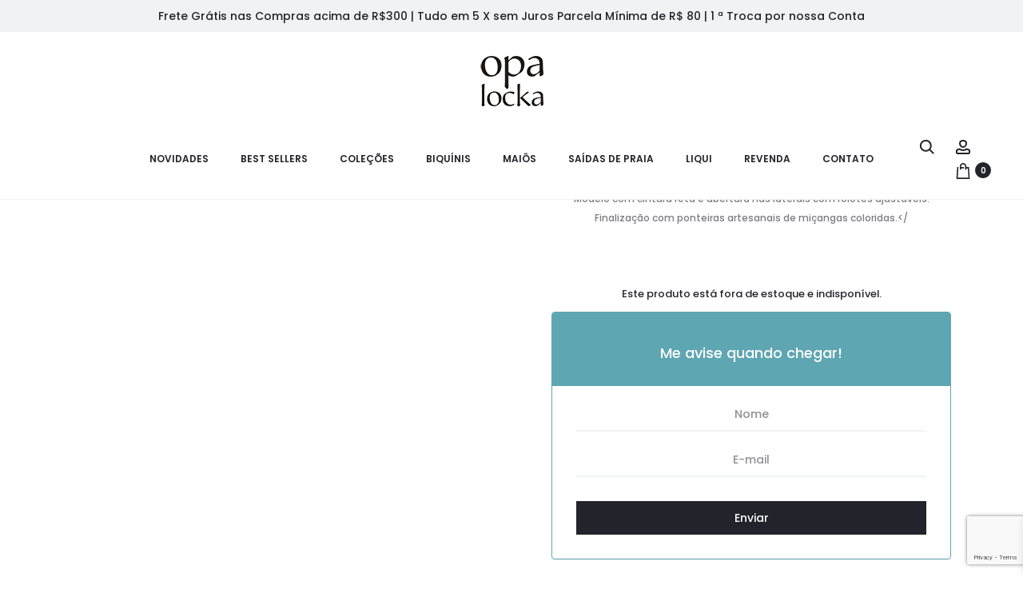

--- FILE ---
content_type: text/html; charset=UTF-8
request_url: https://opalocka.com.br/product/calca-biquini-chuva-tropical/
body_size: 40159
content:
<!DOCTYPE html><html dir="ltr" lang="pt-BR" prefix="og: https://ogp.me/ns#"><head><meta charset="UTF-8"><link rel="preconnect" href="https://fonts.gstatic.com/" crossorigin /><script type="litespeed/javascript">WebFontConfig={google:{families:["Poppins:300,400,500,600,700:latin,latin-ext"]}};if(typeof WebFont==="object"&&typeof WebFont.load==="function"){WebFont.load(WebFontConfig)}</script><script data-optimized="1" type="litespeed/javascript" data-src="https://opalocka.com.br/wp-content/plugins/litespeed-cache/assets/js/webfontloader.min.js"></script><link data-optimized="2" rel="stylesheet" href="https://opalocka.com.br/wp-content/litespeed/css/5d863e84d91c7c1a9e2e9dcc9e111a99.css?ver=8f104" /><meta name="viewport" content="width=device-width, initial-scale=1"><link rel="profile" href="https://gmpg.org/xfn/11"><link rel="pingback" href="https://opalocka.com.br/xmlrpc.php"><title>Biquíni Chuva Tropical | Opalocka Biquínis</title><meta name="description" content="Biquíni Chuva Tropical faz parte da nova coleção Cápsula Vibraria: uma explosão de cores que promete iluminar seus dias de sol. De tons vibrantes nas peças lisas à estampas vivas, é um convite pro verão perfeito radiante. Compre agora. 5x sem juros." /><meta name="robots" content="max-image-preview:large" /><link rel="canonical" href="https://opalocka.com.br/product/calca-biquini-chuva-tropical/" /><meta name="generator" content="All in One SEO (AIOSEO) 4.8.2" /><meta property="og:locale" content="pt_BR" /><meta property="og:site_name" content="Opalocka - marca de moda praia ~ feito no RIO para seres solares" /><meta property="og:type" content="article" /><meta property="og:title" content="Biquíni Chuva Tropical | Opalocka Biquínis" /><meta property="og:description" content="Biquíni Chuva Tropical faz parte da nova coleção Cápsula Vibraria: uma explosão de cores que promete iluminar seus dias de sol. De tons vibrantes nas peças lisas à estampas vivas, é um convite pro verão perfeito radiante. Compre agora. 5x sem juros. #opalockabiquinis #modapraia #verao2021 #bikini #swimwear #summer #beachwearbrand #biquinis #beachwear #praia #swimsuit #comprarbiquinionline #lookpraia" /><meta property="og:url" content="https://opalocka.com.br/product/calca-biquini-chuva-tropical/" /><meta property="og:image" content="https://opalocka.com.br/wp-content/uploads/2023/10/BIQUINI-OPALOCKA-CHUVA-TROPICAL-3.jpg" /><meta property="og:image:secure_url" content="https://opalocka.com.br/wp-content/uploads/2023/10/BIQUINI-OPALOCKA-CHUVA-TROPICAL-3.jpg" /><meta property="og:image:width" content="2000" /><meta property="og:image:height" content="2000" /><meta property="article:published_time" content="2022-10-24T17:25:24+00:00" /><meta property="article:modified_time" content="2025-03-10T11:50:17+00:00" /><meta name="twitter:card" content="summary" /><meta name="twitter:title" content="Biquíni Chuva Tropical | Opalocka Biquínis" /><meta name="twitter:description" content="Biquíni Chuva Tropical faz parte da nova coleção Cápsula Vibraria: uma explosão de cores que promete iluminar seus dias de sol. De tons vibrantes nas peças lisas à estampas vivas, é um convite pro verão perfeito radiante. Compre agora. 5x sem juros. #opalockabiquinis #modapraia #verao2021 #bikini #swimwear #summer #beachwearbrand #biquinis #beachwear #praia #swimsuit #comprarbiquinionline #lookpraia" /><meta name="twitter:image" content="https://opalocka.com.br/wp-content/uploads/2023/10/BIQUINI-OPALOCKA-CHUVA-TROPICAL-3.jpg" /> <script type="application/ld+json" class="aioseo-schema">{"@context":"https:\/\/schema.org","@graph":[{"@type":"BreadcrumbList","@id":"https:\/\/opalocka.com.br\/product\/calca-biquini-chuva-tropical\/#breadcrumblist","itemListElement":[{"@type":"ListItem","@id":"https:\/\/opalocka.com.br\/#listItem","position":1,"name":"In\u00edcio","item":"https:\/\/opalocka.com.br\/","nextItem":{"@type":"ListItem","@id":"https:\/\/opalocka.com.br\/product\/calca-biquini-chuva-tropical\/#listItem","name":"Cal\u00e7a Biqu\u00edni Chuva Tropical"}},{"@type":"ListItem","@id":"https:\/\/opalocka.com.br\/product\/calca-biquini-chuva-tropical\/#listItem","position":2,"name":"Cal\u00e7a Biqu\u00edni Chuva Tropical","previousItem":{"@type":"ListItem","@id":"https:\/\/opalocka.com.br\/#listItem","name":"In\u00edcio"}}]},{"@type":"ItemPage","@id":"https:\/\/opalocka.com.br\/product\/calca-biquini-chuva-tropical\/#itempage","url":"https:\/\/opalocka.com.br\/product\/calca-biquini-chuva-tropical\/","name":"Biqu\u00edni Chuva Tropical | Opalocka Biqu\u00ednis","description":"Biqu\u00edni Chuva Tropical faz parte da nova cole\u00e7\u00e3o C\u00e1psula Vibraria: uma explos\u00e3o de cores que promete iluminar seus dias de sol. De tons vibrantes nas pe\u00e7as lisas \u00e0 estampas vivas, \u00e9 um convite pro ver\u00e3o perfeito radiante. Compre agora. 5x sem juros.","inLanguage":"pt-BR","isPartOf":{"@id":"https:\/\/opalocka.com.br\/#website"},"breadcrumb":{"@id":"https:\/\/opalocka.com.br\/product\/calca-biquini-chuva-tropical\/#breadcrumblist"},"image":{"@type":"ImageObject","url":"https:\/\/opalocka.com.br\/wp-content\/uploads\/2023\/10\/BIQUINI-OPALOCKA-CHUVA-TROPICAL-3.jpg","@id":"https:\/\/opalocka.com.br\/product\/calca-biquini-chuva-tropical\/#mainImage","width":2000,"height":2000},"primaryImageOfPage":{"@id":"https:\/\/opalocka.com.br\/product\/calca-biquini-chuva-tropical\/#mainImage"},"datePublished":"2022-10-24T14:25:24-03:00","dateModified":"2025-03-10T08:50:17-03:00"},{"@type":"Organization","@id":"https:\/\/opalocka.com.br\/#organization","name":"Opalocka","description":"marca de moda praia ~ feito no RIO para seres solares","url":"https:\/\/opalocka.com.br\/"},{"@type":"WebSite","@id":"https:\/\/opalocka.com.br\/#website","url":"https:\/\/opalocka.com.br\/","name":"Opalocka","description":"marca de moda praia ~ feito no RIO para seres solares","inLanguage":"pt-BR","publisher":{"@id":"https:\/\/opalocka.com.br\/#organization"}}]}</script>  <script data-cfasync="false" data-pagespeed-no-defer>window.dataLayerPYS = window.dataLayerPYS || [];</script> 
 <script data-cfasync="false" data-pagespeed-no-defer>var gtm4wp_datalayer_name = "dataLayer";
	var dataLayer = dataLayer || [];
	const gtm4wp_use_sku_instead = false;
	const gtm4wp_currency = 'BRL';
	const gtm4wp_product_per_impression = 10;
	const gtm4wp_clear_ecommerce = false;</script> <link rel='dns-prefetch' href='//www.google.com' /><link rel='dns-prefetch' href='//dgcprojetos.tk' /><link rel='dns-prefetch' href='//fonts.googleapis.com' /><link rel="alternate" type="application/rss+xml" title="Feed para Opalocka &raquo;" href="https://opalocka.com.br/feed/" /><link rel="alternate" type="application/rss+xml" title="Feed de comentários para Opalocka &raquo;" href="https://opalocka.com.br/comments/feed/" /><link rel="alternate" type="application/rss+xml" title="Feed de comentários para Opalocka &raquo; Calça Biquíni Chuva Tropical" href="https://opalocka.com.br/product/calca-biquini-chuva-tropical/feed/" /> <script type="text/template" id="tmpl-variation-template"><div class="woocommerce-variation-description">{{{ data.variation.variation_description }}}</div>
	<div class="woocommerce-variation-price">{{{ data.variation.price_html }}}</div>
	<div class="woocommerce-variation-availability">{{{ data.variation.availability_html }}}</div></script> <script type="text/template" id="tmpl-unavailable-variation-template"><p role="alert">Desculpe, este produto não está disponível. Escolha uma combinação diferente.</p></script> <script type="text/javascript" src="https://opalocka.com.br/wp-includes/js/jquery/jquery.min.js" id="jquery-core-js"></script> <link rel="https://api.w.org/" href="https://opalocka.com.br/wp-json/" /><link rel="alternate" title="JSON" type="application/json" href="https://opalocka.com.br/wp-json/wp/v2/product/18546" /><link rel="EditURI" type="application/rsd+xml" title="RSD" href="https://opalocka.com.br/xmlrpc.php?rsd" /><link rel="alternate" title="oEmbed (JSON)" type="application/json+oembed" href="https://opalocka.com.br/wp-json/oembed/1.0/embed?url=https%3A%2F%2Fopalocka.com.br%2Fproduct%2Fcalca-biquini-chuva-tropical%2F" /><link rel="alternate" title="oEmbed (XML)" type="text/xml+oembed" href="https://opalocka.com.br/wp-json/oembed/1.0/embed?url=https%3A%2F%2Fopalocka.com.br%2Fproduct%2Fcalca-biquini-chuva-tropical%2F&#038;format=xml" /> <script data-cfasync="false" data-pagespeed-no-defer>var dataLayer_content = {"pagePostType":"product","pagePostType2":"single-product","pagePostAuthor":"Sabrina Nobre","productRatingCounts":[],"productAverageRating":0,"productReviewCount":0,"productType":"variable","productIsVariable":1};
	dataLayer.push( dataLayer_content );</script> <script data-cfasync="false" data-pagespeed-no-defer>(function(w,d,s,l,i){w[l]=w[l]||[];w[l].push({'gtm.start':
new Date().getTime(),event:'gtm.js'});var f=d.getElementsByTagName(s)[0],
j=d.createElement(s),dl=l!='dataLayer'?'&l='+l:'';j.async=true;j.src=
'//www.googletagmanager.com/gtm.js?id='+i+dl;f.parentNode.insertBefore(j,f);
})(window,document,'script','dataLayer','GTM-KP2ND5Q6');</script> 	<noscript><style>.woocommerce-product-gallery{ opacity: 1 !important; }</style></noscript><meta name="generator" content="Elementor 3.29.0; features: additional_custom_breakpoints, e_local_google_fonts; settings: css_print_method-external, google_font-enabled, font_display-auto"><meta name="generator" content="Powered by Slider Revolution 6.7.31 - responsive, Mobile-Friendly Slider Plugin for WordPress with comfortable drag and drop interface." /><link rel="icon" href="https://opalocka.com.br/wp-content/uploads/2021/08/cropped-cropped-favicon-1-32x32.png" sizes="32x32" /><link rel="icon" href="https://opalocka.com.br/wp-content/uploads/2021/08/cropped-cropped-favicon-1-192x192.png" sizes="192x192" /><link rel="apple-touch-icon" href="https://opalocka.com.br/wp-content/uploads/2021/08/cropped-cropped-favicon-1-180x180.png" /><meta name="msapplication-TileImage" content="https://opalocka.com.br/wp-content/uploads/2021/08/cropped-cropped-favicon-1-270x270.png" /></head><body data-rsssl=1 class="wp-singular product-template-default single single-product postid-18546 wp-theme-sober theme-sober cookies-not-set woocommerce woocommerce-page woocommerce-no-js  sidebar-no-sidebar topbar-enabled topbar-light topbar-mobile-disabled header-v3 header-sticky header-sticky-smart header-white header-text-dark header-hoverable no-page-header page-header-style-normal shop-hover-thumbnail blog-classic product-style-1 shop-navigation-infinity elementor-default elementor-kit-2618"><noscript><iframe src="https://www.googletagmanager.com/ns.html?id=GTM-KP2ND5Q6" height="0" width="0" style="display:none;visibility:hidden" aria-hidden="true"></iframe></noscript><div id="svg-defs" class="svg-defs hidden"><svg xmlns="http://www.w3.org/2000/svg" xmlns:xlink="http://www.w3.org/1999/xlink"><symbol viewBox="0 0 20 20" id="backtotop-arrow" xmlns="http://www.w3.org/2000/svg"><path d="M9 5v14h2V5h3l-4-4-4 4z"/></symbol><symbol viewBox="0 0 20 20" id="basket-addtocart" xmlns="http://www.w3.org/2000/svg"><path fill="none" stroke-width="2" stroke-linejoin="round" stroke-miterlimit="10" d="M2.492 6l1 7H14l4-7z"/><circle cx="4.492" cy="16.624" r="1.5"/><circle cx="11" cy="16.624" r="1.5"/><path fill="none" stroke-width="2" stroke-linecap="round" stroke-miterlimit="10" d="M2 2h3"/></symbol><symbol viewBox="0 0 42000 64002" shape-rendering="geometricPrecision" text-rendering="geometricPrecision" image-rendering="optimizeQuality" fill-rule="evenodd" clip-rule="evenodd" id="chair" xmlns="http://www.w3.org/2000/svg"><defs></defs><path class="acfil0" d="M11999 0h18002c1102 0 2102 451 2825 1174l-2 2c726 726 1176 1728 1176 2823v27002c0 1097-450 2095-1174 2820l-5 5c-725 724-1723 1174-2820 1174h-8001v2000h11430c984 0 1878 403 2523 1048v5c645 646 1048 1540 1048 2519v1415l1003-18-12-8968h-2019v-9000h6028v9000h-2017l13 9947 1 978-981 18-2015 35v450c0 980-403 1873-1048 2519v5c-645 645-1539 1048-2523 1048H22001v11000h10000v5000h-2001v-3000h-8000v2999h-2001v-2999h-8000v3000H9998v-5000h10000V48001H8568c-984 0-1878-403-2523-1048v-5c-645-646-1048-1539-1048-2519v-469l-2015-35-985-18 5-981 50-9775H-2v-9150h5999v9150H4043l-45 8799 999 18v-1396c0-979 403-1873 1048-2519v-5c645-645 1539-1048 2523-1048h11430v-2000h-8001c-1097 0-2095-450-2820-1174l-5-5c-724-725-1174-1723-1174-2820V3999c0-1095 450-2096 1176-2823l-2-2C9895 451 10895 0 11997 0zm28000 26001h-2027v5000h2027v-5000zm-36000 0H2001v5150h1998v-5150zm4571 20000h24860c430 0 824-178 1108-462l2 2c282-285 459-679 459-1111v-3857c0-433-177-827-459-1111l-2 2c-283-283-678-462-1108-462H8570c-430 0-824 178-1108 462l-2-2c-282 285-459 678-459 1111v3857c0 432 177 827 459 1111l2-2c283 283 678 462 1108 462zM30001 2001H11999c-548 0-1049 227-1410 588h-5c-359 358-583 859-583 1410v27002c0 552 223 1051 583 1410l5 5c359 360 859 583 1410 583h18002c552 0 1051-223 1410-583l5-5c360-359 583-859 583-1410V3999c0-552-224-1052-583-1410h-5c-361-361-862-588-1410-588z" id="acLayer_x0020_1"/></symbol><symbol viewBox="0 0 12 12" id="check-checkbox" xmlns="http://www.w3.org/2000/svg"><path fill="none" stroke-width="1.6" stroke-miterlimit="10" d="M1 6.234l3.177 3.177L11 2.589"/></symbol><symbol viewBox="0 0 20 20" id="close-delete" xmlns="http://www.w3.org/2000/svg"><path d="M19 2.414L17.586 1 10 8.586 2.414 1 1 2.414 8.586 10 1 17.586 2.414 19 10 11.414 17.586 19 19 17.586 11.414 10z"/></symbol><symbol viewBox="0 0 14 14" id="close-delete-small" xmlns="http://www.w3.org/2000/svg"><path d="M13 1.943L12.057 1 7 6.057 1.943 1 1 1.943 6.057 7 1 12.057l.943.943L7 7.943 12.057 13l.943-.943L7.943 7z"/></symbol><symbol viewBox="0 0 12 6" id="dropdown-arrow" xmlns="http://www.w3.org/2000/svg"><path d="M12 0L6 6 0 0z"/></symbol><symbol viewBox="0 0 40 40" id="error" xmlns="http://www.w3.org/2000/svg"><path d="M20 0C8.972 0 0 8.972 0 20s8.972 20 20 20 20-8.972 20-20S31.028 0 20 0zm0 38c-9.925 0-18-8.075-18-18S10.075 2 20 2s18 8.075 18 18-8.075 18-18 18z"/><path d="M25.293 13.293L20 18.586l-5.293-5.293-1.414 1.414L18.586 20l-5.293 5.293 1.414 1.414L20 21.414l5.293 5.293 1.414-1.414L21.414 20l5.293-5.293z"/></symbol><symbol viewBox="0 0 20 20" id="filter" xmlns="http://www.w3.org/2000/svg"><path fill="none" stroke-width="2" stroke-linejoin="round" stroke-miterlimit="10" d="M12 9v8l-4-4V9L2 3h16z"/></symbol><symbol viewBox="0 0 18 16" id="free-shipping" xmlns="http://www.w3.org/2000/svg"><path d="M17.447 6.669l-1.63-.814-.869-2.607A.997.997 0 0014 2.564h-3a1 1 0 00-1 1v6H1a1 1 0 100 2h16a1 1 0 001-1v-3c0-.379-.214-.725-.553-.895zM16 9.564h-4v-5h1.279l.772 2.316a1 1 0 00.501.578L16 8.182v1.382z"/><path d="M1 8.564h7a1 1 0 001-1v-6a1 1 0 00-1-1H1a1 1 0 00-1 1v6a1 1 0 001 1zm1-6h5v4H2v-4z"/><circle cx="14" cy="14.064" r="1.5"/><circle cx="3" cy="14.064" r="1.5"/></symbol><symbol viewBox="0 0 20 20" id="gallery" xmlns="http://www.w3.org/2000/svg"><path d="M18 8v8H6V8h12m1-2H5c-.55 0-1 .45-1 1v10c0 .55.45 1 1 1h14c.55 0 1-.45 1-1V7c0-.55-.45-1-1-1z"/><path d="M1 14a1 1 0 01-1-1V4c0-1.103.897-2 2-2h13a1 1 0 110 2H2v9a1 1 0 01-1 1z"/></symbol><symbol viewBox="0 0 20 20" id="heart-wishlist-like" xmlns="http://www.w3.org/2000/svg"><path d="M14.001 4c.802 0 1.556.311 2.122.876.565.564.877 1.315.877 2.113s-.311 1.548-.87 2.105l-6.158 6.087L3.876 9.1A2.964 2.964 0 013 6.989c0-.798.312-1.548.878-2.112A2.98 2.98 0 016 4c.802 0 1.556.311 2.122.876.142.142.382.411.388.417l1.491 1.665 1.49-1.666c.006-.007.245-.275.387-.417A2.988 2.988 0 0114.001 4m0-2a4.99 4.99 0 00-3.536 1.461c-.172.171-.465.499-.465.499s-.293-.328-.466-.5A4.987 4.987 0 006.001 2a4.99 4.99 0 00-3.536 1.461 4.98 4.98 0 00-.001 7.055L9.965 18l7.571-7.483a4.982 4.982 0 000-7.057A4.993 4.993 0 0014.001 2z"/></symbol><symbol viewBox="0 0 20 20" id="heart-wishlist-liked" xmlns="http://www.w3.org/2000/svg"><path d="M17.536 10.517a4.982 4.982 0 000-7.057 5.009 5.009 0 00-7.07.001c-.172.171-.465.499-.465.499s-.293-.328-.466-.5a5.009 5.009 0 00-7.07.001 4.98 4.98 0 00-.001 7.055L9.965 18l7.571-7.483z"/></symbol><symbol viewBox="0 0 24 24" id="home" xmlns="http://www.w3.org/2000/svg"><path d="M10 20v-6h4v6h5v-8h3L12 3 2 12h3v8z"/><path d="M0 0h24v24H0z" fill="none"/></symbol><symbol viewBox="0 0 40 40" id="information" xmlns="http://www.w3.org/2000/svg"><path d="M20 40C8.972 40 0 31.028 0 20S8.972 0 20 0s20 8.972 20 20-8.972 20-20 20zm0-38C10.075 2 2 10.075 2 20s8.075 18 18 18 18-8.075 18-18S29.925 2 20 2z"/><path d="M19 16h2v12h-2zM19 12h2v2h-2z"/></symbol><symbol viewBox="0 0 16 16" id="large-view-size" xmlns="http://www.w3.org/2000/svg"><path d="M14 8c0 3.3-2.7 6-6 6s-6-2.7-6-6 2.7-6 6-6 6 2.7 6 6z"/></symbol><symbol viewBox="0 0 9659 9661" shape-rendering="geometricPrecision" text-rendering="geometricPrecision" image-rendering="optimizeQuality" fill-rule="evenodd" clip-rule="evenodd" id="law" xmlns="http://www.w3.org/2000/svg"><defs></defs><path class="aqfil0" d="M2717 8755h1962V642l-2512 708 1429 2339 2 3 2 3 2 3 2 3 2 3 1 3v1l1 3v1l1 3v1l1 3v1l1 3v1l1 3v1l1 2v1l1 2v1l1 3v1l1 3v1l1 3v1l1 3v1l1 3v5l1 3 1 7v14c-2 497-204 948-530 1274l-9 9c-327 323-777 522-1271 522-499 0-952-203-1280-531S1 4275 1 3776c0-31 9-60 26-84l2-3 1-1 1424-2330c-143-14-272-78-369-174h-1c-109-109-177-260-177-427h302c0 83 34 158 89 213 55 54 130 88 213 88h126l48-78c12-20 29-37 50-50 71-43 164-21 207 50l48 78h111l2580-727V2h302v329l2581 727h109l48-78c12-20 29-37 50-50 71-43 164-21 207 50l48 78h127c83 0 159-34 213-88v-1c55-55 89-130 89-213h302c0 167-68 318-177 427-97 97-227 162-370 175l1426 2333 2 3 2 3 2 3 2 3 2 3 1 3v1l1 3v1l1 3v1l1 3v1l1 3v1l1 3v1l1 2v1l1 2v1l1 3v1l1 3v1l1 3v1l1 3v1l1 3v5l1 3 1 7v14c-2 497-204 948-530 1274l-9 9c-327 323-777 522-1271 522-499 0-952-203-1280-531s-530-781-530-1280c0-31 9-60 26-84l2-3 1-1 1428-2336-2511-707v8113h1962c125 0 238 51 320 133s133 195 133 320v453H2270v-453c0-125 51-238 133-320s195-133 320-133zm6522-5132L7855 1359h-16L6455 3623h2783zm-325 1218c240-240 399-560 435-916H6345c35 357 195 677 434 916l1 1c273 273 650 441 1067 441 413 0 788-166 1060-434l7-8zM3202 3623L1818 1359h-16L418 3623h2783zm-325 1218c240-240 399-560 435-916H308c35 357 195 677 434 916l1 1c273 273 650 441 1067 441 413 0 788-166 1060-434l7-8zm4065 4216H2715c-41 0-79 17-106 44s-44 65-44 106v151h4528v-151c0-41-17-79-44-106s-65-44-106-44z" id="aqLayer_x0020_1"/></symbol><symbol viewBox="0 0 14 20" id="left" xmlns="http://www.w3.org/2000/svg"><path fill="none" d="M0 0h14v20H0z"/><path d="M9.148 17.002l1.414-1.414L4.974 10l5.588-5.588-1.414-1.414L2.146 10z"/></symbol><symbol viewBox="0 0 20 20" id="left-arrow" xmlns="http://www.w3.org/2000/svg"><path d="M5 11h14V9H5V6l-4 4 4 4z"/></symbol><symbol viewBox="0 0 32 32" id="left-arrow-outline" xmlns="http://www.w3.org/2000/svg"><path fill="none" d="M0 0h32v32H0z"/><path d="M1 16c0 .417.202.81.542 1.051l9.417 6.709A1.293 1.293 0 0013 22.709V17h17a1 1 0 000-2H13V9.292a1.294 1.294 0 00-2.043-1.05l-9.415 6.707A1.29 1.29 0 001 16zm2.513 0L11 10.667v10.667L3.513 16z"/></symbol><symbol viewBox="0 0 21911 26702" shape-rendering="geometricPrecision" text-rendering="geometricPrecision" image-rendering="optimizeQuality" fill-rule="evenodd" clip-rule="evenodd" id="location" xmlns="http://www.w3.org/2000/svg"><defs></defs><path class="aufil0" d="M10426 5020l84-5c201-10 384-15 549-15 2995 0 5708 1215 7671 3178l1 1 1-1c1963 1963 3178 4677 3178 7673 0 2995-1215 5708-3178 7671l-2 2c-1963 1963-4676 3178-7671 3178-2996 0-5710-1215-7673-3178l-24-26c-1949-1961-3154-4665-3154-7648 0-1097 165-2159 471-3164 290-951 706-1846 1229-2666C1139 8712 465 7440 154 6466l-9-35-1-6-1-7c-47-197-82-394-105-587-24-206-37-411-37-616 0-1438 584-2741 1528-3686l1-1 1-1C2475 584 3778 0 5216 0s2741 584 3686 1528l1 1 1 1c901 902 1473 2130 1523 3490zM5215 2799c595 0 1136 242 1527 633l2 2c391 391 633 932 633 1527 0 596-242 1138-633 1529l-25 23c-389 378-920 610-1504 610-596 0-1138-242-1529-633s-633-933-633-1529 243-1137 634-1528l-1-1c391-391 933-633 1529-633zm939 1222c-238-239-571-387-939-387-366 0-698 149-939 389l-1-1-1 1c-239 238-387 571-387 939 0 366 149 698 389 939 240 240 572 389 939 389 358 0 683-140 919-368l19-21c240-240 389-572 389-939 0-368-148-700-387-939l-2-2zM2747 9804l3 5 2 3 5 9 5 8 4 9c371 623 761 1252 1140 1858 14 19 27 39 37 60l365 581c324 516 632 1006 906 1455 274-448 581-939 906-1455l363-579c11-22 24-42 38-61 1157-1848 2417-3919 2907-5323l12-36 1-2 3-9 34-102c35-153 65-315 84-485v-6c20-167 30-340 30-519 0-1211-490-2306-1281-3097l-2-2C7518 1325 6423 835 5212 835s-2306 490-3097 1281l-2 2C1322 2909 832 4004 832 5215c0 179 10 352 30 519v1c20 172 49 336 85 490 306 953 1005 2248 1797 3579zm-355 1023c-133 229-257 464-372 703h804l-432-703zm953 1538H1666c-69 185-132 373-190 562-280 920-431 1902-431 2922 0 1225 220 2400 623 3485h3568c-441-1505-590-3088-448-4644-320-540-736-1201-1182-1910l-261-416zm2274 2368c-145 1544 17 3117 486 4601h4538v-6969H7086l-260 415c-458 729-883 1405-1207 1953zm1988-3204h3035V6446c-162 101-317 204-466 308-487 1323-1533 3102-2569 4774zm4551-5636c1638 1078 2892 2494 3761 4090 272 499 505 1016 702 1546h3478c-494-1031-1158-1964-1956-2763l1-1c-1569-1568-3658-2618-5986-2872zm4738 6471c324 1119 488 2282 489 3445 2 1189-166 2380-500 3525h3569c403-1085 623-2260 623-3485s-220-2400-623-3484h-3557zm-288 7804c-188 506-411 1000-668 1478-871 1620-2136 3062-3793 4160 2333-251 4425-1303 5997-2874 799-799 1463-1733 1956-2764h-3492zm-5130 5080c1640-1034 2884-2425 3729-3997 189-352 359-714 508-1083h-4237v5080zm4538-5915c361-1141 540-2333 539-3525-1-1165-177-2331-526-3445h-4551v6969h4538zm-286-7804c-158-392-338-776-541-1149-843-1551-2081-2919-3711-3935v5084h4252zm-9324 8639c124 307 262 608 414 904 846 1646 2121 3103 3823 4177v-5080H6406zm3567 5638c-1723-1141-3021-2654-3894-4353v-1c-214-418-403-846-566-1284H2021c489 1022 1146 1949 1935 2743l22 20c1571 1571 3663 2623 5995 2875z" id="auLayer_x0020_1"/></symbol><symbol viewBox="0 0 24 24" id="mail" xmlns="http://www.w3.org/2000/svg"><path d="M20 4H4c-1.1 0-1.99.9-1.99 2L2 18c0 1.1.9 2 2 2h16c1.1 0 2-.9 2-2V6c0-1.1-.9-2-2-2zm0 4l-8 5-8-5V6l8 5 8-5v2z"/><path d="M0 0h24v24H0z" fill="none"/></symbol><symbol viewBox="-12 -12 48 48" id="map-place" xmlns="http://www.w3.org/2000/svg"><path d="M12-8C4.26-8-2-1.74-2 6c0 10.5 14 26 14 26S26 16.5 26 6c0-7.74-6.26-14-14-14zm0 19c-2.76 0-5-2.24-5-5s2.24-5 5-5 5 2.24 5 5-2.24 5-5 5z"/><path fill="none" d="M-12-12h48v48h-48v-48z"/></symbol><symbol viewBox="0 0 16 16" id="medium-view-size" xmlns="http://www.w3.org/2000/svg"><path d="M7 4.5C7 5.875 5.875 7 4.5 7S2 5.875 2 4.5 3.125 2 4.5 2 7 3.125 7 4.5zM14 4.5C14 5.875 12.875 7 11.5 7S9 5.875 9 4.5 10.125 2 11.5 2 14 3.125 14 4.5zM7 11.5C7 12.875 5.875 14 4.5 14S2 12.875 2 11.5 3.125 9 4.5 9 7 10.125 7 11.5zM14 11.5c0 1.375-1.125 2.5-2.5 2.5S9 12.875 9 11.5 10.125 9 11.5 9s2.5 1.125 2.5 2.5z"/></symbol><symbol viewBox="0 0 20 20" id="menu-hamburger" xmlns="http://www.w3.org/2000/svg"><path d="M1 3h18v2H1zM1 9h18v2H1zM1 15h18v2H1z"/></symbol><symbol viewBox="0 0 16 16" id="minus-lower" xmlns="http://www.w3.org/2000/svg"><path d="M16 7H0v2h16"/></symbol><symbol viewBox="0 0 13838 6857" shape-rendering="geometricPrecision" text-rendering="geometricPrecision" image-rendering="optimizeQuality" fill-rule="evenodd" clip-rule="evenodd" id="partnership" xmlns="http://www.w3.org/2000/svg"><defs></defs><path class="bafil0" d="M1946 850l1702 24 840-212c18-4 35-6 52-6v-1h1693l525-583 65-72h1882l52 30 1464 845 1672-9V635h1946v3925h-1946v-415h-1013l-1091 515 329 345c82 86 78 223-8 305-21 20-44 34-69 44L6459 6842c-81 34-172 14-232-44L3162 4143l-1215-22v439H1V635h1946v216zm11244 2393v433h-433v-433h433zm-12109 0v433H648v-433h433zm10811-1948l-1729 9h-58l-50-29-1462-844H7015l-514 571-1 1-3 4-17 19-1541 1712c-26 65-20 142 10 213 27 64 74 125 134 173 61 48 135 84 217 96 140 22 309-20 488-164l13-9 1340-927 152-105 127 135 2056 2179 1265-597 45-21h1107V1295zm1514-230h-1081v3060h1081V1065zM6097 5337c-89-79-97-215-19-304 79-89 215-97 304-19l1068 946 395-164-918-814c-89-79-97-215-19-304 79-89 215-97 304-19l1075 953 432-179-879-779c-89-79-97-215-19-304 79-89 215-97 304-19l1036 918 426-177-211-221-1 1-107-113-1-1-3-3-4-4-2030-2151-1178 815c-283 227-572 290-821 251-161-25-304-92-419-184-116-92-207-212-262-341-82-193-87-411 14-603l13-25 18-19 1248-1386H4565l-838 211v-1c-17 4-36 7-55 6l-1727-24v2409l1301 23 13 1 7 1 12 2 6 1 7 2 5 1 26 9 4 2c20 8 39 20 56 35l3031 2626 592-246-911-807zM1513 1065H432v3060h1081V1065z" id="baLayer_x0020_1"/></symbol><symbol viewBox="0 0 24 24" id="phone" xmlns="http://www.w3.org/2000/svg"><path d="M0 0h24v24H0z" fill="none"/><path d="M6.62 10.79c1.44 2.83 3.76 5.14 6.59 6.59l2.2-2.2c.27-.27.67-.36 1.02-.24 1.12.37 2.33.57 3.57.57.55 0 1 .45 1 1V20c0 .55-.45 1-1 1-9.39 0-17-7.61-17-17 0-.55.45-1 1-1h3.5c.55 0 1 .45 1 1 0 1.25.2 2.45.57 3.57.11.35.03.74-.25 1.02l-2.2 2.2z"/></symbol><symbol viewBox="0 0 20 20" id="play" xmlns="http://www.w3.org/2000/svg"><path d="M6 4.832l8.301 5.252L6 15.337V5M4 1v18l14-9L4 1z"/></symbol><symbol viewBox="0 0 16 16" id="plus-increase" xmlns="http://www.w3.org/2000/svg"><path d="M16 7H9V0H7v7H0v2h7v7h2V9h7z"/></symbol><symbol viewBox="0 0 9662 8153" shape-rendering="geometricPrecision" text-rendering="geometricPrecision" image-rendering="optimizeQuality" fill-rule="evenodd" clip-rule="evenodd" id="presentation" xmlns="http://www.w3.org/2000/svg"><defs></defs><path class="befil0" d="M1811 1818V302h-453c-83 0-151-68-151-151S1275 0 1358 0h8152c83 0 151 68 151 151s-68 151-151 151h-303v5285H6282l1102 2352c35 75 2 165-73 200s-165 2-200-73L5949 5587h-728L4059 8066c-35 75-125 108-200 73s-108-125-73-200l1102-2352H3821v1057H-3V5172c0-328 110-633 294-879 188-252 456-442 764-532l84-25 63 61c93 90 203 163 325 212 88 36 182 59 280 69v-206c-245-24-465-133-629-297-186-186-302-444-302-729 0-284 116-542 302-729l1-1c164-164 384-273 628-297zm4227-158c-83 0-151-68-151-151s68-151 151-151h1057c8 0 16 1 23 2 9 1 17 3 25 6l17 7h1l3 1h1l3 2 3 2 3 2 3 2 3 2 6 4 3 2 3 2 3 2 2 2v1l2 2 1 1 8 8 1 1 1 1 1 1 1 2 9 12 1 1 2 3 3 6 3 6 1 3 1 3 1 3 2 7 3 10c3 12 5 25 5 38v906c0 83-68 151-151 151s-151-68-151-151v-570l-988 878 491 491-1 1 6 6c55 62 50 157-12 212L5003 4712c-62 55-157 50-212-12s-50-157 12-212l1315-1177-492-492c-59-59-59-155 0-214l13-11 1056-938h-660zm-402 944l6-6M2113 301v1531c204 40 387 141 528 282 186 186 302 445 302 730 0 284-116 542-302 729l-1 1c-142 141-324 242-527 282v206c62-12 122-30 179-54 122-50 233-122 325-212l63-61 84 25c308 91 576 281 764 532 184 246 294 551 294 879v113h5082V301H2111zm314 2027c-132-132-314-214-516-214s-384 82-516 213c-132 132-213 315-213 516s82 384 214 516 314 214 516 214 384-82 516-213l1-1c131-131 213-314 213-516 0-201-82-384-214-516zm341 4013l-3-603c0-83 67-151 150-151s151 67 151 150l3 604h452V5171c0-262-87-504-233-699-134-179-318-318-530-398-105 89-224 161-353 213-153 62-320 96-494 96s-341-34-494-96c-129-52-248-125-353-213-212 79-397 219-530 398-146 195-233 437-233 699v1170h455l-3-603c0-83 67-151 150-151s151 67 151 150l3 604h1712z" id="beLayer_x0020_1"/></symbol><symbol viewBox="0 0 20 20" id="quickview-eye" xmlns="http://www.w3.org/2000/svg"><path d="M10 18c-4.1 0-7.8-2.8-9.9-7.6-.1-.3-.1-.5 0-.8C2.2 4.8 5.9 2 10 2s7.8 2.8 9.9 7.6c.1.3.1.6 0 .8-2.1 4.8-5.8 7.6-9.9 7.6zm-7.9-8c1.8 3.8 4.7 6 7.9 6s6.1-2.2 7.9-6c-1.8-3.8-4.7-6-7.9-6s-6.1 2.2-7.9 6z"/><path d="M10 7c-1.7 0-3 1.3-3 3s1.3 3 3 3 3-1.3 3-3-1.3-3-3-3zm0 4.5c-.8 0-1.5-.7-1.5-1.5s.7-1.5 1.5-1.5 1.5.7 1.5 1.5-.7 1.5-1.5 1.5z"/></symbol><symbol viewBox="0 0 14 20" id="right" xmlns="http://www.w3.org/2000/svg"><path fill="none" d="M0 0h14v20H0z"/><path d="M4.56 17.002l-1.414-1.414L8.733 10 3.146 4.412 4.56 2.998 11.562 10z"/></symbol><symbol viewBox="0 0 20 20" id="right-arrow" xmlns="http://www.w3.org/2000/svg"><path d="M15 9H1v2h14v3l4-4-4-4z"/></symbol><symbol viewBox="0 0 32 32" id="right-arrow-outline" xmlns="http://www.w3.org/2000/svg"><path fill="none" d="M0 0h32v32H0z"/><path d="M30.458 14.949l-9.415-6.707A1.294 1.294 0 0019 9.292V15H2a1 1 0 000 2h17v5.709a1.293 1.293 0 002.041 1.051l9.417-6.709a1.29 1.29 0 000-2.102zM21 21.334V10.667L28.487 16 21 21.334z"/></symbol><symbol id="right-arrow-wide" xml:space="preserve" viewBox="0 0 40 20" xmlns="http://www.w3.org/2000/svg"><path class="bjst0" d="M0 0h40v20H0z"/><path d="M40 10l-4-4v3H0v2h36v3z"/></symbol><symbol viewBox="0 0 26000 63989" shape-rendering="geometricPrecision" text-rendering="geometricPrecision" image-rendering="optimizeQuality" fill-rule="evenodd" clip-rule="evenodd" id="rocket" xmlns="http://www.w3.org/2000/svg"><defs></defs><path class="bkfil0" d="M9864 41034l6234-31c248-1525 959-3541 1800-5927 2571-7286 6438-18257 1094-26891-1910 531-3854 797-5825 798-2008 1-4043-273-6103-822-5501 8845-1495 20149 1098 27453 770 2171 1424 4009 1702 5419zm378 4960l2759 12411 2757-12411h-5516zm7709-690l-3975 17893-2 11c-81 366-367 672-757 757-536 118-1069-221-1187-757L8050 45304c-32-98-50-202-50-311v-1351l-6557 3244c-494 243-1092 41-1336-452-70-142-103-293-103-442H0V31993c0-353 184-663 461-841l3311-2618C1242 19181 555 7694 12461 151l2 5c313-198 725-214 1059-5 2923 1832 5084 3896 6648 6106 110 100 197 226 255 371 4573 6796 3634 14903 1718 21838l3397 2687c276 178 459 488 459 841v13999h-4c0 149-33 300-103 442-243 494-842 696-1336 452l-6557-3246v1352c0 109-18 213-50 311zm-7951-2279v968h6000v-999l-6000 31zm8044-1586l5955 2947V32471l-2459-1946c-579 1868-1199 3625-1760 5216-844 2394-1550 4394-1736 5699zM4366 30600l-2366 1871v11915l5915-2927c-235-1235-875-3038-1636-5180-607-1710-1287-3627-1913-5679zm-3906 553c157-100 341-159 540-159M17758 6447c-1226-1527-2788-2961-4756-4264-1935 1294-3479 2716-4698 4232 1650 385 3272 579 4862 579 1548 0 3080-183 4592-547zm-4757 6548c1102 0 2105 448 2829 1172s1172 1727 1172 2829c0 1105-448 2106-1172 2830s-1727 1172-2829 1172-2105-448-2829-1172-1172-1724-1172-2830c0-1102 448-2105 1172-2829s1727-1172 2829-1172zm1414 2587c-361-361-863-586-1414-586-550 0-1052 224-1414 586-361 361-586 863-586 1414 0 553 224 1054 586 1415 361 361 863 586 1414 586 550 0 1052-224 1414-586 361-361 586-862 586-1415 0-550-224-1052-586-1414z" id="bkLayer_x0020_1"/></symbol><symbol viewBox="0 0 20 20" id="scrolldown-arrow" xmlns="http://www.w3.org/2000/svg"><path d="M11 15V1H9v14H6l4 4 4-4z"/></symbol><symbol viewBox="0 0 20 20" id="search" xmlns="http://www.w3.org/2000/svg"><circle fill="none" stroke-width="2" stroke-miterlimit="10" cx="8.35" cy="8.35" r="6.5"/><path fill="none" stroke-width="2" stroke-miterlimit="10" d="M12.945 12.945l5.205 5.205"/></symbol><symbol viewBox="0 0 330 330" id="shop-bag" xmlns="http://www.w3.org/2000/svg"><path d="M289.937 313.526l-9.964-219.233c-.364-8.012-6.965-14.319-14.984-14.319h-45V55.001c0-30.328-24.673-55.001-55-55.001s-55 24.673-55 55.001v24.973h-45c-8.02 0-14.621 6.308-14.984 14.319l-10 220.026A15.001 15.001 0 0054.99 330h220.02c8.284 0 15-6.716 15-15a15.95 15.95 0 00-.073-1.474zM139.988 55.001c0-13.785 11.215-25.001 25-25.001s25 11.216 25 25.001v24.973h-50V55.001zM70.685 300l8.637-190.026h30.666v15c0 8.284 6.716 15 15 15s15-6.716 15-15v-15h50v15c0 8.284 6.716 15 15 15s15-6.716 15-15v-15h30.666L259.291 300H70.685z"/></symbol><symbol viewBox="0 0 513.32 513.32" id="shop-bag-1" xmlns="http://www.w3.org/2000/svg"><path d="M448.085 128.33h-83.414v-21.388C364.671 47.055 317.617 0 257.729 0S150.788 47.055 150.788 106.942v106.942h42.777v-42.777h85.553V128.33h-85.553v-21.388c0-36.36 27.805-64.165 64.165-64.165s64.165 27.805 64.165 64.165v106.942h42.777v-42.777h44.916l19.249 299.437H88.762l17.11-299.437h2.139V128.33H67.373L41.707 513.32h429.906l-23.528-384.99z"/></symbol><symbol viewBox="0 0 501.654 501.654" id="shop-bag-2" xmlns="http://www.w3.org/2000/svg"><path d="M501.494 441.76l-28.8-270.933c-3.2-28.8-32-50.133-67.2-50.133h-4.267C377.76 50.293 319.093.16 250.827.16s-126.933 50.133-150.4 120.533H96.16c-35.2 0-64 21.333-67.2 50.133L.16 441.76c-1.067 13.867 3.2 26.667 12.8 37.333 12.8 13.867 33.067 22.4 54.4 22.4h366.933c21.333 0 41.6-8.533 54.4-22.4 9.601-10.666 13.867-23.466 12.801-37.333zM250.827 40.693c45.867 0 86.4 33.067 106.667 80H144.16c20.267-46.933 60.8-80 106.667-80zM456.693 451.36c-3.2 4.267-11.733 8.533-23.467 8.533H67.36c-11.733 0-20.267-4.267-23.467-8.533-1.067-2.133-2.133-4.267-2.133-5.333l28.8-269.867c0-4.267 8.533-10.667 20.267-12.8-1.067 7.467-2.133 16-2.133 24.533 0 11.733 9.6 21.333 21.333 21.333s21.333-9.6 21.333-21.333c0-8.533 1.067-17.067 2.133-25.6H368.16c1.067 8.533 2.133 17.067 2.133 25.6 0 11.733 9.6 21.333 21.333 21.333 11.733 0 20.267-8.533 20.267-20.267 0-8.533-1.067-18.133-2.133-26.667 11.733 1.067 20.267 7.467 20.267 12.8l28.8 270.933c0 2.135 0 3.202-2.134 5.335z"/></symbol><symbol viewBox="0 0 512 512" id="shop-bag-3" xmlns="http://www.w3.org/2000/svg"><path d="M500 472.5l-59.7-351c-1.7-9.7-10.1-16.9-20-16.9h-68.9C332.3 60.1 300.1 13 255.9 13s-76.4 47-95.6 91.6H91.4c-9.9 0-18.3 7.1-20 16.9L11.3 475.3c-2.4 11 3.1 23.6 20 23.6h449.5c11.1.1 22.9-12.6 19.2-26.4zm-244.1-419c18.8 0 37.1 23.9 51 51.1h-102c13.9-27.2 32.2-51.1 51-51.1zm-200.7 405l53.3-313.3h37.4c-4.2 14.9-6.3 26.9-6.3 33.1 0 11.2 9.1 20.2 20.2 20.2 11.2 0 20.2-9.1 20.2-20.2 0-6.2 2.8-18.5 7.7-33.1h136.1c4.9 14.6 7.7 26.9 7.7 33.1 0 11.2 9.1 20.2 20.2 20.2 11.2 0 20.2-9.1 20.2-20.2 0-6.2-2.1-18.2-6.3-33.1H403l53.3 313.3H55.2z"/></symbol><symbol viewBox="0 0 512 512" id="shop-bag-4" xmlns="http://www.w3.org/2000/svg"><path d="M459.078 486.155L429.07 156.034c-1.057-11.634-10.814-20.543-22.496-20.543h-67.765V82.824C338.809 37.155 301.654 0 255.985 0s-82.824 37.155-82.824 82.824v52.668h-67.765c-11.683 0-21.438 8.909-22.496 20.543L52.783 487.367a22.596 22.596 0 005.816 17.277A22.595 22.595 0 0075.279 512H436.721c12.476 0 22.588-10.114 22.588-22.588a22.859 22.859 0 00-.231-3.257zM218.338 82.824c0-20.759 16.888-37.647 37.647-37.647 20.759 0 37.647 16.888 37.647 37.647v52.668h-75.294V82.824zm-118.323 384l26.011-286.155h259.921l26.01 286.155H100.015z"/><path d="M211.727 217.404c-4.215-4.201-10.029-6.626-15.977-6.626s-11.761 2.424-15.977 6.626c-4.201 4.201-6.611 10.014-6.611 15.977 0 5.933 2.409 11.761 6.611 15.962 4.216 4.201 10.029 6.611 15.977 6.611s11.761-2.409 15.977-6.611a22.722 22.722 0 006.611-15.962c0-5.963-2.409-11.775-6.611-15.977zM332.197 217.404c-4.215-4.201-10.026-6.626-15.976-6.626-5.948 0-11.776 2.424-15.977 6.626-4.201 4.201-6.611 10.029-6.611 15.977 0 5.933 2.409 11.761 6.611 15.962 4.201 4.201 10.029 6.611 15.977 6.611s11.761-2.409 15.976-6.611c4.201-4.201 6.612-10.029 6.612-15.962 0-5.948-2.411-11.775-6.612-15.977z"/></symbol><symbol viewBox="0 0 39.92 39.92" id="shop-bag-5" xmlns="http://www.w3.org/2000/svg"><path d="M34.989 0H4.93C3.89 0 3.048.843 3.048 1.882v36.157c0 1.037.842 1.881 1.882 1.881h30.06a1.883 1.883 0 001.883-1.881V1.882A1.885 1.885 0 0034.989 0zm-1.882 36.156H6.812V3.764h26.296v32.392z"/><path d="M19.958 25.904c5.274 0 9.565-4.291 9.565-9.565V8.655a1.882 1.882 0 10-3.763 0v7.684a5.81 5.81 0 01-5.803 5.803 5.81 5.81 0 01-5.802-5.803V8.655a1.883 1.883 0 00-3.764 0v7.684c.003 5.274 4.294 9.565 9.567 9.565z"/></symbol><symbol viewBox="0 0 583.479 583.479" id="shop-bag-6" xmlns="http://www.w3.org/2000/svg"><path d="M46.01 563.595c.792 7.812 7.37 13.758 15.222 13.758h461.014c7.853 0 14.431-5.943 15.222-13.758l2.511-24.762L582.91 87.565a15.3 15.3 0 00-3.842-11.666l-58.03-64.689a15.298 15.298 0 00-11.389-5.083H73.829A15.3 15.3 0 0062.44 11.21L4.41 75.899A15.306 15.306 0 00.568 87.565L43.5 538.833l2.51 24.762zM81.562 46.706a15.3 15.3 0 0111.389-5.083h397.576c4.347 0 8.487 1.849 11.39 5.083l33.035 36.827H48.525l33.037-36.827zm210.177 80.689h243.214L498.64 520.62c-.727 7.871-7.33 13.893-15.235 13.893H100.074c-7.905 0-14.509-6.021-15.235-13.893L48.526 127.395h243.213z"/><path d="M522.246 577.853H61.232a15.755 15.755 0 01-15.72-14.207l-2.51-24.762L.07 87.612a15.842 15.842 0 013.968-12.047l58.03-64.689a15.82 15.82 0 0111.761-5.25h435.82c4.482 0 8.77 1.914 11.761 5.25l58.03 64.689a15.845 15.845 0 013.968 12.047l-42.932 451.269-2.512 24.765a15.75 15.75 0 01-15.718 14.207zM73.829 6.626a14.82 14.82 0 00-11.017 4.917l-58.03 64.69a14.847 14.847 0 00-3.717 11.285l42.932 451.268 2.51 24.759a14.758 14.758 0 0014.725 13.309h461.014a14.758 14.758 0 0014.725-13.309l2.511-24.762 42.931-451.265a14.841 14.841 0 00-3.716-11.285l-58.03-64.689a14.817 14.817 0 00-11.017-4.917H73.829zm409.575 528.387h-383.33a15.727 15.727 0 01-15.733-14.347L47.978 126.895h487.523l-.05.546-36.313 393.225a15.728 15.728 0 01-15.734 14.347zM49.075 127.895l36.263 392.679a14.73 14.73 0 0014.737 13.438h383.33c7.694 0 14.03-5.777 14.737-13.438l36.264-392.679H49.075zm486.997-43.862H47.405L81.19 46.372a15.82 15.82 0 0111.761-5.25h397.576c4.481 0 8.769 1.914 11.762 5.25l33.783 37.661zm-486.426-1h484.187L501.545 47.04a14.82 14.82 0 00-11.018-4.917H92.951a14.82 14.82 0 00-11.017 4.917L49.646 83.033z"/><g><path d="M291.739 377.952c35.8 0 69.457-13.941 94.771-39.256 25.315-25.314 39.257-58.971 39.257-94.772 0-11.83-9.591-21.42-21.42-21.42-11.83 0-21.421 9.59-21.421 21.42 0 50.282-40.906 91.188-91.188 91.188s-91.188-40.906-91.188-91.188c0-11.83-9.59-21.42-21.42-21.42s-21.42 9.59-21.42 21.42c0 35.8 13.941 69.458 39.256 94.772 25.316 25.315 58.973 39.256 94.773 39.256z"/><path d="M291.739 378.452c-35.933 0-69.716-13.993-95.125-39.402-25.409-25.409-39.402-59.192-39.402-95.125 0-12.087 9.833-21.92 21.92-21.92 12.087 0 21.92 9.833 21.92 21.92 0 50.005 40.683 90.688 90.688 90.688s90.688-40.683 90.688-90.688c0-12.087 9.834-21.92 21.921-21.92s21.92 9.833 21.92 21.92c0 35.934-13.994 69.717-39.403 95.125-25.411 25.409-59.193 39.402-95.127 39.402zM179.131 223.004c-11.535 0-20.92 9.385-20.92 20.92 0 35.667 13.889 69.199 39.109 94.418 25.221 25.22 58.752 39.109 94.418 39.109s69.198-13.89 94.418-39.109c25.221-25.22 39.11-58.751 39.11-94.418 0-11.535-9.385-20.92-20.92-20.92-11.536 0-20.921 9.385-20.921 20.92 0 50.557-41.131 91.688-91.688 91.688s-91.688-41.131-91.688-91.688c.002-11.535-9.382-20.92-20.918-20.92z"/></g></symbol><symbol viewBox="0 0 24 24" id="shop-bag-7" xmlns="http://www.w3.org/2000/svg"><path d="M1 0v19a5 5 0 005 5h12a5 5 0 005-5V0H1zm20 19a3 3 0 01-3 3H6a3 3 0 01-3-3V2h18v17zm-9-6a5 5 0 005-5V6h-2v2a3 3 0 11-6 0V6H7v2a5 5 0 005 5z"/></symbol><symbol viewBox="0 0 329.998 329.998" id="shop-cart" xmlns="http://www.w3.org/2000/svg"><path d="M322.03 56.042A15 15 0 00309.999 50H78.98l-4.073-36.656C74.063 5.747 67.642 0 59.999 0h-40c-8.284 0-15 6.716-15 15s6.716 15 15 15h26.574l4.054 36.485c.012.127.026.253.042.379L65.09 196.656C65.934 204.253 72.356 210 79.999 210h191.104a15 15 0 0014.37-10.7l38.897-130a15.004 15.004 0 00-2.34-13.258zM259.934 180H93.425L82.313 80h207.54l-29.919 100zM109.999 239.998c-24.813 0-45 20.187-45 45 0 24.814 20.187 45 45 45s45-20.186 45-45c0-24.813-20.187-45-45-45zm0 60c-8.271 0-15-6.728-15-15 0-8.271 6.729-15 15-15s15 6.729 15 15c0 8.272-6.729 15-15 15zM228.999 239.998c-24.814 0-45 20.187-45 45 0 24.814 20.186 45 45 45s45-20.186 45-45c0-24.813-20.187-45-45-45zm0 60c-8.271 0-15-6.728-15-15 0-8.271 6.729-15 15-15s15 6.729 15 15c0 8.272-6.729 15-15 15z"/></symbol><symbol viewBox="0 0 193.056 193.056" id="shop-cart-1" xmlns="http://www.w3.org/2000/svg"><path d="M163.022 147.499H62.417l-2.13-8.714h114.017l18.466-80.448L42.135 40.28 35.234 0H.286v15.217h22.116l3.969 23.173-.32-.038 18.184 100.435h.383l2.214 9.049c-10.774 1.798-19.021 11.164-19.021 22.44 0 12.562 10.218 22.78 22.777 22.78 12.559 0 22.78-10.218 22.78-22.78 0-2.65-.479-5.192-1.319-7.558h69.512a22.648 22.648 0 00-1.319 7.558c0 12.562 10.218 22.78 22.775 22.78 12.562 0 22.78-10.218 22.78-22.78.008-12.558-10.213-22.777-22.775-22.777zM44.818 55.925l129.331 15.507-11.968 52.136H56.946L46.89 68.018l-2.072-12.093zm5.776 121.912c-4.169 0-7.56-3.393-7.56-7.563 0-4.167 3.391-7.558 7.56-7.558s7.56 3.394 7.56 7.558c0 4.172-3.391 7.563-7.56 7.563zm112.428.003c-4.167 0-7.558-3.393-7.558-7.563 0-4.167 3.393-7.558 7.558-7.558 4.172 0 7.563 3.393 7.563 7.558.003 4.169-3.391 7.563-7.563 7.563z"/></symbol><symbol viewBox="0 0 330 330" id="shop-cart-2" xmlns="http://www.w3.org/2000/svg"><path d="M315 0h-40c-8.284 0-15 6.716-15 15v25H15A15.002 15.002 0 001.174 60.817l58.896 140a15.002 15.002 0 0013.826 9.184H260V240H46c-8.284 0-15 6.716-15 15s6.716 15 15 15h17.58A44.79 44.79 0 0061 285c0 24.813 20.187 45 45 45s45-20.187 45-45a44.79 44.79 0 00-2.58-15h34.16a44.79 44.79 0 00-2.58 15c0 24.813 20.187 45 45 45s45-20.187 45-45a44.79 44.79 0 00-2.58-15H275c8.284 0 15-6.716 15-15V30h25c8.284 0 15-6.716 15-15s-6.716-15-15-15zM83.859 180L37.583 70H260v110H83.859zM121 284.999c0 8.271-6.729 15-15 15s-15-6.729-15-15 6.729-15 15-15 15 6.729 15 15zm119 0c0 8.271-6.729 15-15 15s-15-6.729-15-15 6.729-15 15-15 15 6.729 15 15z"/></symbol><symbol viewBox="0 0 16 16" id="small-view-size" xmlns="http://www.w3.org/2000/svg"><path d="M4.769 3.385c0 .762-.623 1.385-1.385 1.385S2 4.146 2 3.385 2.623 2 3.385 2s1.384.623 1.384 1.385zM9.385 3.385c0 .762-.623 1.385-1.385 1.385s-1.385-.624-1.385-1.385S7.238 2 8 2s1.385.623 1.385 1.385zM4.769 8c0 .762-.623 1.385-1.385 1.385S2 8.762 2 8s.623-1.385 1.385-1.385S4.769 7.238 4.769 8zM9.385 8c0 .762-.623 1.385-1.385 1.385S6.615 8.762 6.615 8 7.238 6.615 8 6.615 9.385 7.238 9.385 8zM4.769 12.615c0 .762-.623 1.385-1.384 1.385S2 13.377 2 12.615s.623-1.385 1.385-1.385 1.384.624 1.384 1.385zM9.385 12.615C9.385 13.377 8.762 14 8 14s-1.385-.623-1.385-1.385.623-1.384 1.385-1.384 1.385.623 1.385 1.384zM14 3.385c0 .762-.623 1.385-1.385 1.385s-1.385-.623-1.385-1.385S11.854 2 12.615 2C13.377 2 14 2.623 14 3.385zM14 8c0 .762-.623 1.385-1.385 1.385S11.231 8.762 11.231 8s.623-1.385 1.385-1.385C13.377 6.615 14 7.238 14 8zM14 12.615c0 .762-.623 1.385-1.385 1.385s-1.385-.623-1.385-1.385.623-1.385 1.385-1.385A1.39 1.39 0 0114 12.615z"/></symbol><symbol viewBox="0 0 13839 13406" shape-rendering="geometricPrecision" text-rendering="geometricPrecision" image-rendering="optimizeQuality" fill-rule="evenodd" clip-rule="evenodd" id="social" xmlns="http://www.w3.org/2000/svg"><defs></defs><path class="bzfil0" d="M8142 5600c442 130 825 402 1095 763 264 352 421 789 421 1260v2108H4181V7623c0-470 157-907 421-1260 270-360 653-633 1095-763l121-35 91 88c133 129 291 233 466 304 168 68 352 106 545 106 194 0 378-38 545-106 175-71 333-175 466-304l90-88 121 35zm2067 5428c-119 0-216-97-216-216s97-216 216-216h1946v1946c0 119-97 216-216 216s-216-97-216-216v-1164c-554 570-1210 1041-1938 1386-870 412-1842 643-2866 643s-1996-231-2866-643c-903-428-1696-1052-2321-1815-76-92-62-229 30-304 92-76 229-62 304 30 586 716 1327 1299 2171 1699 812 385 1722 600 2682 600s1870-216 2682-600c700-332 1330-790 1859-1346h-1251zM3676 2379c119 0 216 97 216 216s-97 216-216 216H1730v-82c-61-77-64-189 0-269V864c0-119 97-216 216-216s216 97 216 216v1116c544-548 1184-1003 1891-1338C4923 230 5895-1 6919-1s1996 231 2866 643c903 428 1696 1052 2321 1816 76 92 62 229-30 304-92 76-229 62-304-30-586-716-1327-1299-2171-1699-812-385-1722-600-2682-600s-1870 216-2682 600c-700 332-1330 790-1858 1346h1297zm8464 3106c264 0 503 107 676 280l1 1c173 173 280 412 280 676s-107 504-280 677c22-1 44 2 66 9 278 82 520 254 690 480 167 222 266 497 266 794v1328h-3398V8402c0-296 99-572 266-794 170-227 412-399 690-480 22-7 45-9 67-9l-1-1c-173-174-281-413-281-676 0-265 108-504 281-677s413-280 677-280zm476 1789c-140 80-303 127-476 127s-336-46-477-128v1c33 114-32 234-146 268-188 55-351 172-466 325-111 149-178 334-178 535v896h205l-2-418c0-119 96-216 215-216s216 96 216 215l2 420h1264l-2-418c0-119 96-216 215-216s216 96 216 215l2 420h203v-896c0-201-67-387-178-535-115-153-279-270-466-325-114-33-180-153-146-268zm-104-1203c-95-94-227-153-372-153s-277 59-371 154c-95 95-154 227-154 371 0 146 59 277 153 371l1 1c94 94 226 153 371 153s276-59 371-154 154-226 154-371-59-277-153-372zM1700 5485c264 0 503 107 676 280l1 1c173 173 280 412 280 676s-107 504-280 677c22-1 44 2 66 9 278 82 520 254 690 480 167 222 266 497 266 794v1328H1V8402c0-296 99-572 266-794 170-227 412-399 690-480 22-7 45-9 67-9l-1-1c-173-174-281-413-281-676 0-265 108-504 281-677s413-280 677-280zm476 1789c-140 80-303 127-476 127s-336-46-477-128v1c33 114-32 234-146 268-188 55-351 172-466 325-111 149-178 334-178 535v896h205l-2-418c0-119 96-216 215-216s216 96 216 215l2 420h1264l-2-418c0-119 96-216 215-216s216 96 216 215l2 420h203v-896c0-201-67-387-178-535-115-153-279-270-466-325-114-33-180-153-146-268zm-104-1203c-95-94-227-153-372-153s-277 59-371 154c-95 95-154 227-154 371 0 146 59 277 153 371l1 1c94 94 226 153 371 153s276-59 371-154 154-226 154-371-59-277-153-372zm4848-3259c407 0 777 166 1044 433l1 1c267 267 433 637 433 1044 0 408-166 778-433 1045s-637 433-1045 433c-407 0-776-165-1044-433l-1-1c-267-268-433-637-433-1044 0-408 166-778 433-1045s637-433 1045-433zm740 738c-189-188-451-305-740-305s-550 117-739 306-306 450-306 739 117 551 305 739l1 1c188 188 450 305 739 305s550-117 739-306 306-450 306-739-117-551-305-740zm488 5749l-5-864c0-119 96-216 215-216s216 96 216 215l5 865h648V7623c0-375-124-722-334-1001-192-256-456-456-760-570-150 127-321 231-505 305-219 89-458 138-707 138-250 0-489-49-707-138-184-75-355-179-505-305-304 114-568 314-760 570-209 279-334 626-334 1001v1676h651l-5-864c0-119 96-216 215-216s216 96 216 215l5 865h2452z" id="bzLayer_x0020_1"/></symbol><symbol viewBox="0 0 10 10" id="star-review" xmlns="http://www.w3.org/2000/svg"><path d="M5 0l1.545 3.292L10 3.82 7.5 6.382 8.09 10 5 8.292 1.91 10l.59-3.618L0 3.82l3.455-.528z"/></symbol><symbol viewBox="0 0 40 40" id="success" xmlns="http://www.w3.org/2000/svg"><path d="M20 40C8.972 40 0 31.028 0 20S8.972 0 20 0s20 8.972 20 20-8.972 20-20 20zm0-38C10.075 2 2 10.075 2 20s8.075 18 18 18 18-8.075 18-18S29.925 2 20 2z"/><path d="M18 27.414l-6.707-6.707 1.414-1.414L18 24.586l11.293-11.293 1.414 1.414z"/></symbol><symbol viewBox="0 0 4017 7130" shape-rendering="geometricPrecision" text-rendering="geometricPrecision" image-rendering="optimizeQuality" fill-rule="evenodd" clip-rule="evenodd" id="tap" xmlns="http://www.w3.org/2000/svg"><defs></defs><path class="ccfil0" d="M1904 1674v1627c42-24 87-41 132-53 102-27 209-25 308-1 100 24 192 72 261 137 20 19 38 39 54 60 31-23 65-41 100-53 66-23 138-27 208-13 68 14 135 45 193 92s107 109 141 187c40-30 81-51 123-66l8-2c79-25 161-26 237-3 77 23 149 69 206 134 84 96 140 236 140 406v1381c0 130-57 349-146 525-59 117-134 218-221 274v713c0 61-50 111-111 111l-11-1H1381c-61 0-111-50-111-111h-1v-617l-431-379c-9-8-17-18-23-28L88 4726c-24-34-43-74-55-113l-2-7c-12-42-19-86-19-127V3361c0-61 50-111 111-111h345c125 0 232 48 310 127 78 80 124 191 124 314v485l112 82V1684c0-215 119-354 270-416 56-23 117-34 178-34s122 11 178 33c148 60 263 196 263 407zm848-986c53-31 121-12 152 40 31 53 12 121-40 152l-674 389c-53 31-121 12-152-40-31-53-12-121 40-152l674-389zm111 1557c53 30 71 98 41 151s-98 71-151 41l-674-389c-53-30-71-98-41-151s98-71 151-41l674 389zM167 2437c-53 31-121 12-152-40-31-53-12-121 40-152l674-389c53-31 121-12 152 40 31 53 12 121-40 152l-674 389zM56 880c-53-30-71-98-41-151s98-71 151-41l674 389c53 30 71 98 41 151s-98 71-151 41L56 880zm1292-769c0-61 50-111 111-111s111 50 111 111v778c0 61-50 111-111 111s-111-50-111-111V111zm2446 5396V4126c0-113-33-202-84-260-29-34-65-57-102-68-34-10-71-10-107 1l-4 2c-56 19-113 66-159 145-18 37-56 63-100 63-61 0-111-50-111-111 0-120-17-286-203-302-32-6-64-5-93 5-41 14-77 48-97 102-12 48-56 85-108 85-61 0-111-50-111-111 0-50-24-95-62-130-41-39-98-68-161-83-64-15-134-16-200 1-79 21-152 70-201 154-19 35-56 59-98 59-61 0-111-50-111-111V1677c0-106-55-173-124-201-30-12-63-18-94-18-32 0-64 7-95 19-73 30-130 100-130 210v2792c0 23-7 46-21 66-36 49-106 60-155 24l-328-239c-31-20-52-55-52-94v-541c0-64-22-120-60-159-36-37-88-59-151-59H238v1007c0 21 3 43 10 64l1 3c6 19 14 37 24 52 4 5 7 9 10 15l720 1255 493 483v556h1934v-660c0-50 34-107 84-120 52-13 110-94 161-195m0 0c73-146 121-323 121-425" id="ccLayer_x0020_1"/></symbol><symbol viewBox="0 0 20 20" id="user-account-people" xmlns="http://www.w3.org/2000/svg"><path fill="none" stroke-width="2" stroke-miterlimit="10" d="M6 5.444C6 3.481 7.377 2 10 2c2.557 0 4 1.481 4 3.444S12.613 10 10 10c-2.512 0-4-2.592-4-4.556z"/><path fill="none" stroke-width="2" stroke-linecap="round" stroke-miterlimit="10" d="M17.049 13.366s-1.22-.395-2.787-.761A7.056 7.056 0 0110 14c-1.623 0-3.028-.546-4.192-1.411-1.601.37-2.857.777-2.857.777-.523.17-.951.759-.951 1.309V17c0 .55.45 1 1 1h14c.55 0 1-.45 1-1v-2.325c0-.55-.428-1.139-.951-1.309z"/></symbol><symbol viewBox="0 0 40 40" id="warning" xmlns="http://www.w3.org/2000/svg"><path d="M20 40C8.972 40 0 31.028 0 20S8.972 0 20 0s20 8.972 20 20-8.972 20-20 20zm0-38C10.075 2 2 10.075 2 20s8.075 18 18 18 18-8.075 18-18S29.925 2 20 2z"/><path d="M19 15h2v6h-2zM19 23h2v2h-2z"/><path d="M26 29H14c-1.673 0-3.016-.648-3.684-1.778s-.589-2.618.218-4.085l6.18-11.238c.825-1.5 1.992-2.325 3.286-2.325s2.461.825 3.285 2.325l6.182 11.238c.807 1.467.886 2.955.218 4.085S27.674 29 26 29zm-6-17.426c-.524 0-1.083.47-1.534 1.289l-6.18 11.238c-.457.831-.548 1.598-.249 2.104.299.505 1.015.795 1.963.795h12c.948 0 1.664-.29 1.963-.796s.209-1.272-.248-2.103l-6.182-11.239c-.451-.818-1.01-1.288-1.533-1.288z"/></symbol><symbol viewBox="0 0 40 10" id="zig-zag" xmlns="http://www.w3.org/2000/svg"><path fill="none" d="M0 0h40v10H0z"/><path d="M40 8c-2.415 0-3.687-1.271-4.708-2.293C34.337 4.753 33.583 4 31.997 4s-2.34.753-3.294 1.707C27.681 6.729 26.409 8 23.994 8c-2.414 0-3.685-1.271-4.706-2.293C18.335 4.753 17.582 4 15.997 4c-1.586 0-2.339.753-3.293 1.707C11.683 6.729 10.411 8 7.997 8 5.583 8 4.313 6.729 3.292 5.707 2.338 4.753 1.585 4 0 4V2c2.414 0 3.685 1.271 4.706 2.293C5.659 5.247 6.412 6 7.997 6c1.586 0 2.339-.753 3.293-1.707C12.312 3.271 13.583 2 15.997 2c2.414 0 3.685 1.271 4.706 2.293C21.656 5.247 22.409 6 23.994 6c1.586 0 2.34-.753 3.294-1.707C28.311 3.271 29.582 2 31.997 2s3.687 1.271 4.708 2.293C37.66 5.247 38.414 6 40 6v2z"/></symbol></svg></div><div id="page" class="site"><div id="topbar" class="topbar"><div class="sober-container"><div class="topbar-content text-center">
Frete Grátis nas Compras acima de R$300  |  Tudo em 5 X sem Juros Parcela Mínima de R$ 80  |    1 ª Troca por nossa Conta</div></div></div><header id="masthead" class="site-header" role="banner"><div class="sober-container clearfix"><div class="row"><div class="mobile-nav-toggle col-xs-3 col-sm-3 col-md-3 hidden-lg">
<span class="toggle-nav" data-target="mobile-menu"><span class="icon-nav"></span></span></div><div class="site-branding col-xs-6 col-sm-6 col-md-6 col-lg-12">
<a href="https://opalocka.com.br" class="logo">
<img src="https://opalocka.com.br/wp-content/uploads/2021/08/logop.png" alt="Opalocka" class="logo-dark" >
<img src="https://opalocka.com.br/wp-content/uploads/2021/08/logob.png" alt="Opalocka" class="logo-light" >
</a><p class="site-title">
<a href="https://opalocka.com.br/" rel="home">Opalocka</a></p><p class="site-description">marca de moda praia ~ feito no RIO para seres solares</p></div><div class="header-icon header-icon-left col-lg-3 hidden-xs hidden-sm hidden-md"></div><nav id="site-navigation" class="main-navigation site-navigation col-lg-6 hidden-xs hidden-sm hidden-md"><ul id="menu-primary-menu" class="nav-menu"><li id="menu-item-3771" class="menu-item menu-item-type-post_type menu-item-object-page menu-item-3771"><a href="https://opalocka.com.br/novidades/">Novidades</a></li><li id="menu-item-13567" class="menu-item menu-item-type-custom menu-item-object-custom menu-item-13567"><a href="https://opalocka.com.br/compre/best-sellers/">Best Sellers</a></li><li id="menu-item-2927" class="menu-item menu-item-type-custom menu-item-object-custom menu-item-has-children menu-item-2927"><a href="#">Coleções</a><ul class="sub-menu"><li id="menu-item-17970" class="menu-item menu-item-type-custom menu-item-object-custom menu-item-17970"><a href="https://opalocka.com.br/compre/capsula-limoncelo/">Cápsula Limoncello</a></li><li id="menu-item-15502" class="menu-item menu-item-type-custom menu-item-object-custom menu-item-15502"><a href="https://opalocka.com.br/compre/capsula-vibraria/">Cápsula Vibraria</a></li></ul></li><li id="menu-item-2931" class="menu-item menu-item-type-taxonomy menu-item-object-product_cat menu-item-has-children menu-item-2931 menu-item-mega"><a href="https://opalocka.com.br/compre/biquinis/">Biquínis</a><ul class="sub-menu mega-menu-container" style="width:700px;"><li id="menu-item-3634" class="ocultmenumob menu-item menu-item-type-custom menu-item-object-custom menu-item-has-children menu-item-3634 mega-sub-menu col-md-3 link-disabled menu-item-title-hidden"><span>Empty</span><ul class="sub-menu"><li id="menu-item-2932" class="menu-item menu-item-type-taxonomy menu-item-object-product_cat menu-item-2932"><a href="https://opalocka.com.br/compre/biquinis/biquini-liso/">Biquíni Liso</a></li><li id="menu-item-2933" class="menu-item menu-item-type-taxonomy menu-item-object-product_cat menu-item-2933"><a href="https://opalocka.com.br/compre/biquinis/biquini-estampado/">Biquíni Estampado</a></li><li id="menu-item-2936" class="menu-item menu-item-type-taxonomy menu-item-object-product_cat menu-item-2936"><a href="https://opalocka.com.br/compre/biquinis/com-estampa-localizada-biquinis/">com Estampa Localizada</a></li><li id="menu-item-2937" class="menu-item menu-item-type-taxonomy menu-item-object-product_cat menu-item-2937"><a href="https://opalocka.com.br/compre/biquinis/cavado-biquinis/">Cavado</a></li><li id="menu-item-2938" class="menu-item menu-item-type-taxonomy menu-item-object-product_cat menu-item-2938"><a href="https://opalocka.com.br/compre/biquinis/cortininha-biquinis/">Cortininha</a></li><li id="menu-item-2939" class="menu-item menu-item-type-taxonomy menu-item-object-product_cat menu-item-2939"><a href="https://opalocka.com.br/compre/biquinis/decote-v-biquinis/">Decote V</a></li></ul></li><li id="menu-item-3641" class="ocultmenumob menu-item menu-item-type-custom menu-item-object-custom menu-item-has-children menu-item-3641 mega-sub-menu col-md-3 link-disabled menu-item-title-hidden"><span>Empty 2</span><ul class="sub-menu"><li id="menu-item-2941" class="menu-item menu-item-type-taxonomy menu-item-object-product_cat menu-item-2941"><a href="https://opalocka.com.br/compre/biquinis/dupla-face-biquinis/">Dupla Face</a></li><li id="menu-item-2942" class="menu-item menu-item-type-taxonomy menu-item-object-product_cat menu-item-2942"><a href="https://opalocka.com.br/compre/biquinis/hot-pants-biquinis/">Hot-Pants</a></li><li id="menu-item-2946" class="menu-item menu-item-type-taxonomy menu-item-object-product_cat menu-item-2946"><a href="https://opalocka.com.br/compre/biquinis/lacinho-biquinis/">Lacinho</a></li><li id="menu-item-2947" class="menu-item menu-item-type-taxonomy menu-item-object-product_cat menu-item-2947"><a href="https://opalocka.com.br/compre/biquinis/meia-taca-biquinis/">Meia Taça</a></li><li id="menu-item-2948" class="menu-item menu-item-type-taxonomy menu-item-object-product_cat menu-item-2948"><a href="https://opalocka.com.br/compre/biquinis/ripple-biquinis/">Ripple</a></li><li id="menu-item-2949" class="menu-item menu-item-type-taxonomy menu-item-object-product_cat menu-item-2949"><a href="https://opalocka.com.br/compre/biquinis/asa-delta-biquinis/">Asa Delta</a></li><li id="menu-item-2950" class="menu-item menu-item-type-taxonomy menu-item-object-product_cat menu-item-2950"><a href="https://opalocka.com.br/compre/biquinis/tomara-que-caia-biquinis/">Tomara-que-Caia</a></li></ul></li><li id="menu-item-3642" class="ocultmenumob menu-item menu-item-type-custom menu-item-object-custom menu-item-3642 mega-sub-menu col-md-6 link-disabled menu-item-title-hidden"><span>Empty 3</span><div class="menu-item-content"><figure class="wp-block-image size-full"><a href="https://opalocka.com.br/wp-content/uploads/2021/09/BIQUINI-OPALOCKA-BRISA-OLIVA-2-937x1232-removebg-preview.png"><img src="https://opalocka.com.br/wp-content/uploads/2021/09/BIQUINI-OPALOCKA-BRISA-OLIVA-2-937x1232-removebg-preview.png" alt="" class="wp-image-3662"/></a></figure></div></li></ul></li><li id="menu-item-3663" class="menu-item menu-item-type-taxonomy menu-item-object-product_cat menu-item-has-children menu-item-3663 menu-item-mega"><a href="https://opalocka.com.br/compre/maios/">Maiôs</a><ul class="sub-menu mega-menu-container" style="width:940px;"><li id="menu-item-3676" class="ocultmenumob menu-item menu-item-type-custom menu-item-object-custom menu-item-has-children menu-item-3676 mega-sub-menu col-md-3 link-disabled menu-item-title-hidden"><span>m1</span><ul class="sub-menu"><li id="menu-item-3672" class="menu-item menu-item-type-taxonomy menu-item-object-product_cat menu-item-3672"><a href="https://opalocka.com.br/compre/maios/lisos-maios/">Lisos</a></li><li id="menu-item-3671" class="menu-item menu-item-type-taxonomy menu-item-object-product_cat menu-item-3671"><a href="https://opalocka.com.br/compre/maios/estampados-maios/">Estampados</a></li><li id="menu-item-3668" class="menu-item menu-item-type-taxonomy menu-item-object-product_cat menu-item-3668"><a href="https://opalocka.com.br/compre/maios/dupla-face-maios/">Dupla Face</a></li><li id="menu-item-3670" class="menu-item menu-item-type-taxonomy menu-item-object-product_cat menu-item-3670"><a href="https://opalocka.com.br/compre/maios/estampa-localizada-maios/">Estampa Localizada</a></li><li id="menu-item-3675" class="menu-item menu-item-type-taxonomy menu-item-object-product_cat menu-item-3675"><a href="https://opalocka.com.br/compre/maios/um-ombro-maios/">Um Ombro</a></li></ul></li><li id="menu-item-3677" class="ocultmenumob menu-item menu-item-type-custom menu-item-object-custom menu-item-has-children menu-item-3677 mega-sub-menu col-md-3 link-disabled menu-item-title-hidden"><span>m2</span><ul class="sub-menu"><li id="menu-item-3667" class="menu-item menu-item-type-taxonomy menu-item-object-product_cat menu-item-3667"><a href="https://opalocka.com.br/compre/maios/decotados-maios/">Decotados</a></li><li id="menu-item-3669" class="menu-item menu-item-type-taxonomy menu-item-object-product_cat menu-item-3669"><a href="https://opalocka.com.br/compre/maios/engana-mamae-maios/">Engana-Mamãe</a></li><li id="menu-item-3666" class="menu-item menu-item-type-taxonomy menu-item-object-product_cat menu-item-3666"><a href="https://opalocka.com.br/compre/maios/cavados-maios/">Cavados</a></li></ul></li><li id="menu-item-3678" class="ocultmenumob menu-item menu-item-type-custom menu-item-object-custom menu-item-3678 mega-sub-menu col-md-6 link-disabled menu-item-title-hidden"><span>m3</span><div class="menu-item-content"><figure class="wp-block-image size-full"><a href="https://opalocka.com.br/wp-content/uploads/2021/09/MAIO-OPALOCKA-PISTACHIO-2-937x1232-removebg-preview.png"><img src="https://opalocka.com.br/wp-content/uploads/2021/09/MAIO-OPALOCKA-PISTACHIO-2-937x1232-removebg-preview.png" alt="" class="wp-image-3679"/></a></figure></div></li></ul></li><li id="menu-item-3680" class="menu-item menu-item-type-taxonomy menu-item-object-product_cat menu-item-has-children menu-item-3680"><a href="https://opalocka.com.br/compre/saidas-de-praia/">Saídas de Praia</a><ul class="sub-menu"><li id="menu-item-3683" class="menu-item menu-item-type-taxonomy menu-item-object-product_cat menu-item-3683"><a href="https://opalocka.com.br/compre/saidas-de-praia/chemise-saida/">Chemise</a></li><li id="menu-item-3682" class="menu-item menu-item-type-taxonomy menu-item-object-product_cat menu-item-3682"><a href="https://opalocka.com.br/compre/saidas-de-praia/canga-saida/">Canga</a></li><li id="menu-item-3686" class="menu-item menu-item-type-taxonomy menu-item-object-product_cat menu-item-3686"><a href="https://opalocka.com.br/compre/saidas-de-praia/saia-saida/">Saia</a></li><li id="menu-item-3687" class="menu-item menu-item-type-taxonomy menu-item-object-product_cat menu-item-3687"><a href="https://opalocka.com.br/compre/saidas-de-praia/vestido-saida/">Vestido</a></li><li id="menu-item-3684" class="menu-item menu-item-type-taxonomy menu-item-object-product_cat menu-item-3684"><a href="https://opalocka.com.br/compre/saidas-de-praia/kimono-saida/">Kimono</a></li><li id="menu-item-3681" class="menu-item menu-item-type-taxonomy menu-item-object-product_cat menu-item-3681"><a href="https://opalocka.com.br/compre/saidas-de-praia/calca-saida/">Calça</a></li><li id="menu-item-3685" class="menu-item menu-item-type-taxonomy menu-item-object-product_cat menu-item-3685"><a href="https://opalocka.com.br/compre/saidas-de-praia/pareo-saida/">Pareô</a></li><li id="menu-item-15377" class="menu-item menu-item-type-custom menu-item-object-custom menu-item-15377"><a href="https://opalocka.com.br/compre/saidas-de-praia/shorts/">Shorts</a></li></ul></li><li id="menu-item-3688" class="menu-item menu-item-type-taxonomy menu-item-object-product_cat menu-item-has-children menu-item-3688"><a href="https://opalocka.com.br/compre/liqui/">Liqui</a><ul class="sub-menu"><li id="menu-item-3689" class="menu-item menu-item-type-taxonomy menu-item-object-product_cat menu-item-3689"><a href="https://opalocka.com.br/compre/liqui/biquini-estampado-liqui/">Biquíni Estampado</a></li><li id="menu-item-3690" class="menu-item menu-item-type-taxonomy menu-item-object-product_cat menu-item-3690"><a href="https://opalocka.com.br/compre/liqui/biquini-liso-liqui/">Biquíni Liso</a></li><li id="menu-item-3691" class="menu-item menu-item-type-taxonomy menu-item-object-product_cat menu-item-3691"><a href="https://opalocka.com.br/compre/liqui/maio/">Maiô</a></li><li id="menu-item-3692" class="menu-item menu-item-type-taxonomy menu-item-object-product_cat menu-item-3692"><a href="https://opalocka.com.br/compre/liqui/saidas-liqui/">Saídas</a></li></ul></li><li id="menu-item-3748" class="menu-item menu-item-type-post_type menu-item-object-page menu-item-3748"><a href="https://opalocka.com.br/revenda/">Revenda</a></li><li id="menu-item-3784" class="menu-item menu-item-type-post_type menu-item-object-page menu-item-3784"><a href="https://opalocka.com.br/contato/">Contato</a></li></ul></nav><div class="header-icon col-xs-3 col-sm-3 col-md-3 col-lg-3"><ul class="hidden-xs hidden-sm hidden-md"><li class="menu-item menu-item-search">
<a href="#" data-toggle="modal" data-target="search-modal">
<svg role="img" viewBox="0 0 20 20" width="20" height="20" > <use href="#search" xlink:href="#search"></use> </svg>
<span class="screen-reader-text">Procurar</span>
</a></li><li class="menu-item menu-item-account">
<a href="https://opalocka.com.br/minha-conta/" data-toggle="link" data-target="login-modal">
<svg role="img" viewBox="0 0 20 20" width="20" height="20" > <use href="#user-account-people" xlink:href="#user-account-people"></use> </svg>
<span class="screen-reader-text">Account</span>
</a></li><li class="menu-item menu-item-cart">
<a href="https://opalocka.com.br/cart/" class="cart-contents" data-toggle="link" data-target="cart-modal" data-tab="cart">
<svg role="img" viewBox="0 0 20 20" width="20" height="20" > <use href="#shop-bag-1" xlink:href="#shop-bag-1"></use> </svg>
<span class="count cart-counter">0</span>
</a></li></ul><a href="https://opalocka.com.br/cart/" class="cart-contents menu-item-mobile-cart hidden-lg" data-toggle="link" data-target="cart-modal" data-tab="cart"><svg role="img" viewBox="0 0 20 20" width="20" height="20" > <use href="#shop-bag-1" xlink:href="#shop-bag-1"></use> </svg><span class="count cart-counter">0</span></a></div></div></div></header><div id="content" class="site-content"><div class="site-content-container sober-container"><div id="primary" class="content-area " role="main"><div class="woocommerce-notices-wrapper"></div><div id="product-18546" class="layout-style-1 product type-product post-18546 status-publish first outofstock product_cat-liquida product_cat-uncategorized product_tag-biquini product_tag-body product_tag-estampa product_tag-ferias-2 product_tag-maio-2 product_tag-moda-praia product_tag-praia product_tag-saida-de-praia product_tag-verao product_tag-vestido product_tag-viagem has-post-thumbnail shipping-taxable product-type-variable"><div class="product-toolbar"><nav class="navigation post-navigation" aria-label="Navegação do produto"><h2 class="screen-reader-text">Navegação do produto</h2><div class="nav-links"><div class="nav-previous"><a href="https://opalocka.com.br/product/soutien-biquini-chuva-tropical/" rel="prev"><svg role="img" viewBox="0 0 20 20" width="20" height="20" > <use href="#left-arrow" xlink:href="#left-arrow"></use> </svg><span class="screen-reader-text">Soutien Biquíni Chuva Tropical</span></a></div><div class="nav-next"><a href="https://opalocka.com.br/product/soutien-biquini-paprica/" rel="next"><span class="screen-reader-text">Soutien Biquíni Páprica</span><svg role="img" viewBox="0 0 20 20" width="20" height="20" > <use href="#right-arrow" xlink:href="#right-arrow"></use> </svg></a></div></div></nav><nav class="woocommerce-breadcrumb breadcrumb" itemprop="breadcrumb"><a href="https://opalocka.com.br">Início</a><i class="fa fa-angle-right" aria-hidden="true"></i><a href="https://opalocka.com.br/compre/uncategorized/">Uncategorized</a><i class="fa fa-angle-right" aria-hidden="true"></i><a href="https://opalocka.com.br/compre/uncategorized/liquida/">liquida</a><i class="fa fa-angle-right" aria-hidden="true"></i>Calça Biquíni Chuva Tropical</nav></div><div class="product-summary clearfix"><div class="woocommerce-product-gallery--with-images woocommerce-product-gallery--columns-4 woocommerce-product-gallery--mobile-dots images" data-columns="4" style="opacity: 0; transition: opacity .25s ease-in-out;"><div class="woocommerce-product-gallery__wrapper"><div class="woocommerce-product-gallery__slider"><div data-thumb="https://opalocka.com.br/wp-content/uploads/2023/10/BIQUINI-OPALOCKA-CHUVA-TROPICAL-3-433x516.jpg" class="woocommerce-product-gallery__image woocommerce-main-image"><a href="https://opalocka.com.br/wp-content/uploads/2023/10/BIQUINI-OPALOCKA-CHUVA-TROPICAL-3.jpg"><img fetchpriority="high" width="937" height="937" src="https://opalocka.com.br/wp-content/uploads/2023/10/BIQUINI-OPALOCKA-CHUVA-TROPICAL-3-937x937.jpg" class="attachment-woocommerce_single size-woocommerce_single wp-post-image" alt="" title="BIQUINI-OPALOCKA-CHUVA-TROPICAL-3" data-caption="" data-src="https://opalocka.com.br/wp-content/uploads/2023/10/BIQUINI-OPALOCKA-CHUVA-TROPICAL-3.jpg" data-large_image="https://opalocka.com.br/wp-content/uploads/2023/10/BIQUINI-OPALOCKA-CHUVA-TROPICAL-3.jpg" data-large_image_width="2000" data-large_image_height="2000" decoding="async" srcset="https://opalocka.com.br/wp-content/uploads/2023/10/BIQUINI-OPALOCKA-CHUVA-TROPICAL-3-937x937.jpg 937w, https://opalocka.com.br/wp-content/uploads/2023/10/BIQUINI-OPALOCKA-CHUVA-TROPICAL-3-300x300.jpg 300w, https://opalocka.com.br/wp-content/uploads/2023/10/BIQUINI-OPALOCKA-CHUVA-TROPICAL-3-1024x1024.jpg 1024w, https://opalocka.com.br/wp-content/uploads/2023/10/BIQUINI-OPALOCKA-CHUVA-TROPICAL-3-150x150.jpg 150w, https://opalocka.com.br/wp-content/uploads/2023/10/BIQUINI-OPALOCKA-CHUVA-TROPICAL-3-768x768.jpg 768w, https://opalocka.com.br/wp-content/uploads/2023/10/BIQUINI-OPALOCKA-CHUVA-TROPICAL-3-1536x1536.jpg 1536w, https://opalocka.com.br/wp-content/uploads/2023/10/BIQUINI-OPALOCKA-CHUVA-TROPICAL-3-100x100.jpg 100w, https://opalocka.com.br/wp-content/uploads/2023/10/BIQUINI-OPALOCKA-CHUVA-TROPICAL-3-32x32.jpg 32w, https://opalocka.com.br/wp-content/uploads/2023/10/BIQUINI-OPALOCKA-CHUVA-TROPICAL-3.jpg 2000w" sizes="(max-width: 937px) 100vw, 937px" /></a></div></div></div></div><div class="summary entry-summary"><div class="sticky-summary"><h1 class="product_title entry-title">Calça Biquíni Chuva Tropical</h1><div class="woocommerce-product-details__short-description"><p>Cal&ccedil;a do Biquini Chuva Tropical, todo em lycra estampada exclusiva e digital. Modelo com cintura reta e abertura nas laterais com rolot&ecirc;s ajust&aacute;veis. Finaliza&ccedil;&atilde;o com ponteiras artesanais de mi&ccedil;angas coloridas.&lt;/</p></div><p class="price"></p><div id="woocommerce_before_add_to_cart_form" class="hookmeup-hook"><p style="text-align: center;"></p><p style="text-align: center;"> </p><p style="text-align: center;"> </p><p style="text-align: center;"> </p></div><form class="variations_form cart" action="https://opalocka.com.br/product/calca-biquini-chuva-tropical/" method="post" enctype='multipart/form-data' data-product_id="18546" data-product_variations="[]"><p class="stock out-of-stock">Este produto está fora de estoque e indisponível.</p><section
class="cwginstock-subscribe-form  cwginstock-outofstock"><div class="panel panel-primary cwginstock-panel-primary"><div class="panel-heading cwginstock-panel-heading"><h4 style="text-align: center;">
Me avise quando chegar!</h4></div><div class="panel-body cwginstock-panel-body"><div class="row"><div class="col-md-12"><div class="col-md-12"><div class="form-group center-block">
<input type="text" style="width:100%; text-align:center;" class="cwgstock_name"
name="cwgstock_name"
placeholder="Nome"
value="" />
<input type="email" style="width:100%; text-align:center;" class="cwgstock_email"
name="cwgstock_email"
placeholder="E-mail"
value="" /></div>
<input type="hidden" class="cwg-phone-number" name="cwg-phone-number" value="" />
<input type="hidden" class="cwg-phone-number-meta" name="cwg-phone-number-meta" value="" />
<input type="hidden" class="cwg-product-id" name="cwg-product-id"
value="18546" />
<input type="hidden" class="cwg-variation-id" name="cwg-variation-id"
value="0" />
<input type="hidden" class="cwg-security" name="cwg-security"
value="48434f1cba" /><div class="form-group center-block" style="text-align:center;">
<input type="submit" name="cwgstock_submit"
class="cwgstock_button "
value="Enviar" /></div><div class="cwgstock_output"></div></div></div></div></div></div></section></form><div id="woocommerce_after_add_to_cart_form" class="hookmeup-hook"><p>Frete Grátis nas Compras acima de R$300 | Tudo em 5 X sem Juros Parcela Mínima de R$ 80 | 1 ª Troca por nossa Conta</p><p>&nbsp;</p></div><div class="product_meta">
<span class="sku_wrapper">SKU: <span class="sku">2433740164</span></span>
<span class="posted_in">Categorias: <a href="https://opalocka.com.br/compre/uncategorized/liquida/" rel="tag">liquida</a>, <a href="https://opalocka.com.br/compre/uncategorized/" rel="tag">Uncategorized</a></span>
<span class="tagged_as">Tags: <a href="https://opalocka.com.br/product-tag/biquini/" rel="tag">biquíni</a>, <a href="https://opalocka.com.br/product-tag/body/" rel="tag">body</a>, <a href="https://opalocka.com.br/product-tag/estampa/" rel="tag">estampa</a>, <a href="https://opalocka.com.br/product-tag/ferias-2/" rel="tag">férias</a>, <a href="https://opalocka.com.br/product-tag/maio-2/" rel="tag">maiô</a>, <a href="https://opalocka.com.br/product-tag/moda-praia/" rel="tag">moda praia</a>, <a href="https://opalocka.com.br/product-tag/praia/" rel="tag">praia</a>, <a href="https://opalocka.com.br/product-tag/saida-de-praia/" rel="tag">saída de praia</a>, <a href="https://opalocka.com.br/product-tag/verao/" rel="tag">verão</a>, <a href="https://opalocka.com.br/product-tag/vestido/" rel="tag">vestido</a>, <a href="https://opalocka.com.br/product-tag/viagem/" rel="tag">viagem</a></span></div><div class="product-share">
<span class="screen-reader-text">Compartilhado</span>
<a href="https://www.facebook.com/sharer/sharer.php?u=https%3A%2F%2Fopalocka.com.br%2Fproduct%2Fcalca-biquini-chuva-tropical%2F" target="_blank" class="facebook-share-link">
<i class="fa fa-facebook"></i>Facebook				</a>
<a href="https://twitter.com/intent/tweet?url=https%3A%2F%2Fopalocka.com.br%2Fproduct%2Fcalca-biquini-chuva-tropical%2F&#038;text=Cal%C3%A7a%20Biqu%C3%ADni%20Chuva%20Tropical" target="_blank" class="twitter-share-link">
<i class="fa fa-twitter"></i>Twitter				</a>
<a href="http://pinterest.com/pin/create/button?url=https%3A%2F%2Fopalocka.com.br%2Fproduct%2Fcalca-biquini-chuva-tropical%2F&#038;media=https://opalocka.com.br/wp-content/uploads/2023/10/BIQUINI-OPALOCKA-CHUVA-TROPICAL-3.jpg&#038;description=Cal%C3%A7a%20Biqu%C3%ADni%20Chuva%20Tropical" target="_blank" class="pinterest-share-link">
<i class="fa fa-pinterest-p"></i>Pinterest				</a></div></div></div></div><div id="accordion-container" class="woocommerce-tabs wc-tabs-wrapper"><h2 class="description_tab">
Descrição</h2><div id="tab-description"><p>Cal&ccedil;a do Biquini Chuva Tropical, todo em lycra estampada exclusiva e digital. Modelo com cintura reta e abertura nas laterais com rolot&ecirc;s ajust&aacute;veis. Finaliza&ccedil;&atilde;o com ponteiras artesanais de mi&ccedil;angas coloridas.</p><p>&nbsp;</p><p>Biqu&iacute;ni Chuva Tropical faz parte da nova cole&ccedil;&atilde;o C&aacute;psula Vibraria: uma explos&atilde;o de cores que promete iluminar seus dias de sol. De tons vibrantes nas pe&ccedil;as lisas &agrave; estampas vivas, &eacute; um convite pro ver&atilde;o perfeito radiante.</p></div><h2 class="additional_information_tab">
Informação adicional</h2><div id="tab-additional_information"><div class="row"><div class="col-sm-12 col-md-8 col-md-offset-2"><table class="woocommerce-product-attributes shop_attributes" aria-label="Detalhes do produto"><tr class="woocommerce-product-attributes-item woocommerce-product-attributes-item--weight"><th class="woocommerce-product-attributes-item__label" scope="row">Peso</th><td class="woocommerce-product-attributes-item__value">0,15 kg</td></tr><tr class="woocommerce-product-attributes-item woocommerce-product-attributes-item--dimensions"><th class="woocommerce-product-attributes-item__label" scope="row">Dimensões</th><td class="woocommerce-product-attributes-item__value">16 &times; 16 &times; 16 cm</td></tr><tr class="woocommerce-product-attributes-item woocommerce-product-attributes-item--attribute_pa_size"><th class="woocommerce-product-attributes-item__label" scope="row">Tamanho</th><td class="woocommerce-product-attributes-item__value"><p><a href="https://opalocka.com.br/size/g/" rel="tag">G</a>, <a href="https://opalocka.com.br/size/gg/" rel="tag">GG</a>, <a href="https://opalocka.com.br/size/m/" rel="tag">M</a>, <a href="https://opalocka.com.br/size/p/" rel="tag">P</a></p></td></tr></table></div></div></div><h2 class="reviews_tab">
Avaliações &lt;span class=&quot;counter&quot;&gt;0&lt;/span&gt;</h2><div id="tab-reviews"><div id="reviews" class="woocommerce-Reviews"><div class="row"><div class="col-xs-12 col-sm-12 col-md-12 col-lg-8 col-lg-offset-2"><div id="comments"><h2 class="woocommerce-Reviews-title">
Avaliações</h2><p class="woocommerce-noreviews">Não há avaliações ainda.</p></div><div id="review_form_wrapper"><div id="review_form"><div id="respond" class="comment-respond">
<span id="reply-title" class="comment-reply-title" role="heading" aria-level="3">Seja o primeiro a avaliar &ldquo;Calça Biquíni Chuva Tropical&rdquo; <small><a rel="nofollow" id="cancel-comment-reply-link" href="/product/calca-biquini-chuva-tropical/#respond" style="display:none;">Cancelar resposta</a></small></span><p class="must-log-in">Você precisa fazer <a href="https://opalocka.com.br/minha-conta/">logged in</a> para enviar uma avaliação.</p></div></div></div></div></div><div class="clear"></div></div></div></div><section class="related products"><h2>Produtos relacionados</h2><ul class="products columns-5"><li class="layout-style-1 col-md-4 col-sm-4 col-xs-6 col-lg-1-5 product-style-default product type-product post-18723 status-publish first instock product_cat-uncategorized product_cat-liquida product_tag-biquini product_tag-body product_tag-estampa product_tag-ferias-2 product_tag-maio-2 product_tag-moda-praia product_tag-praia product_tag-saida-de-praia product_tag-verao product_tag-vestido product_tag-viagem has-post-thumbnail sale shipping-taxable purchasable product-type-variable"><div class="product-header"><a href="https://opalocka.com.br/product/calca-biquini-riviera-azul/" class="woocommerce-LoopProduct-link woocommerce-loop-product__link"><img width="433" height="516" src="https://opalocka.com.br/wp-content/uploads/2023/11/BIQUINI-OPALOCKA-RIVIERA-AZUL-2-1-433x516.jpg" class="attachment-woocommerce_thumbnail size-woocommerce_thumbnail" alt="Calça Biquíni Riviera - AZUL" decoding="async" /><span class="ribbons woocommerce-badges"><span class="onsale woocommerce-badge ribbon">29%</span></span></a><div class="buttons">
<a href="https://opalocka.com.br/product/calca-biquini-riviera-azul/" data-quantity="1" class="button product_type_variable add_to_cart_button sober-loop-atc-button" data-product_id="18723" data-product_sku="2433820104" aria-label="Selecione as opções para &ldquo;Calça Biquíni Riviera - AZUL&rdquo;" rel="nofollow">
<svg role="img" viewBox="0 0 20 20" width="20" height="20" > <use href="#basket-addtocart" xlink:href="#basket-addtocart"></use> </svg>
<span class="screen-reader-text">Ver opções</span>
</a><a href="/product/calca-biquini-chuva-tropical/?add_to_wishlist=18723" data-product_id="18723" data-product_type="variable" class="button add-to-wishlist-button add-to-wishlist-18723 " rel="nofollow">
<svg role="img" viewBox="0 0 20 20" width="20" height="20" class="like" > <use href="#heart-wishlist-like" xlink:href="#heart-wishlist-like"></use> </svg><svg role="img" viewBox="0 0 20 20" width="20" height="20" class="liked" > <use href="#heart-wishlist-liked" xlink:href="#heart-wishlist-liked"></use> </svg>
<span class="indent-text">Adicionar a lista de desejos</span>
</a></div></div><h3 class="woocommerce-loop-product__title"><a href="https://opalocka.com.br/product/calca-biquini-riviera-azul/">Calça Biquíni Riviera &#8211; AZUL</a></h3>
<span class="price"><del aria-hidden="true"><span class="woocommerce-Price-amount amount"><span class="woocommerce-Price-currencySymbol">&#082;&#036;</span>119,00</span></del> <span class="screen-reader-text">O preço original era: &#082;&#036;119,00.</span><ins aria-hidden="true"><span class="woocommerce-Price-amount amount"><span class="woocommerce-Price-currencySymbol">&#082;&#036;</span>84,00</span></ins><span class="screen-reader-text">O preço atual é: &#082;&#036;84,00.</span></span>
<span class="gtm4wp_productdata" style="display:none; visibility:hidden;" data-gtm4wp_product_data="{&quot;internal_id&quot;:18723,&quot;item_id&quot;:18723,&quot;item_name&quot;:&quot;Cal\u00e7a Biqu\u00edni Riviera - AZUL&quot;,&quot;sku&quot;:&quot;2433820104&quot;,&quot;price&quot;:84,&quot;stocklevel&quot;:null,&quot;stockstatus&quot;:&quot;instock&quot;,&quot;google_business_vertical&quot;:&quot;retail&quot;,&quot;item_category&quot;:&quot;liquida&quot;,&quot;id&quot;:18723,&quot;productlink&quot;:&quot;https:\/\/opalocka.com.br\/product\/calca-biquini-riviera-azul\/&quot;,&quot;item_list_name&quot;:&quot;Related Products&quot;,&quot;index&quot;:1,&quot;product_type&quot;:&quot;variable&quot;,&quot;item_brand&quot;:&quot;&quot;}"></span></li><li class="layout-style-1 col-md-4 col-sm-4 col-xs-6 col-lg-1-5 product-style-default product type-product post-18284 status-publish instock product_cat-uncategorized product_cat-avulsosvb product_cat-liquida product_tag-biquini product_tag-body product_tag-estampa product_tag-ferias-2 product_tag-maio-2 product_tag-moda-praia product_tag-praia product_tag-saida-de-praia product_tag-verao product_tag-vestido product_tag-viagem has-post-thumbnail sale shipping-taxable purchasable product-type-variable"><div class="product-header"><a href="https://opalocka.com.br/product/calca-biquini-pimenta-verde/" class="woocommerce-LoopProduct-link woocommerce-loop-product__link"><img width="433" height="516" src="https://opalocka.com.br/wp-content/uploads/2022/09/BIQUINI-OPALOCKA-PIMENTA-VERDE-3-433x516.jpg" class="attachment-woocommerce_thumbnail size-woocommerce_thumbnail" alt="Calça Biquíni Pimenta - VERDE" decoding="async" /><span class="ribbons woocommerce-badges"><span class="onsale woocommerce-badge ribbon">70%</span></span></a><div class="buttons">
<a href="https://opalocka.com.br/product/calca-biquini-pimenta-verde/" data-quantity="1" class="button product_type_variable add_to_cart_button sober-loop-atc-button" data-product_id="18284" data-product_sku="2433630101" aria-label="Selecione as opções para &ldquo;Calça Biquíni Pimenta - VERDE&rdquo;" rel="nofollow">
<svg role="img" viewBox="0 0 20 20" width="20" height="20" > <use href="#basket-addtocart" xlink:href="#basket-addtocart"></use> </svg>
<span class="screen-reader-text">Ver opções</span>
</a><a href="/product/calca-biquini-chuva-tropical/?add_to_wishlist=18284" data-product_id="18284" data-product_type="variable" class="button add-to-wishlist-button add-to-wishlist-18284 " rel="nofollow">
<svg role="img" viewBox="0 0 20 20" width="20" height="20" class="like" > <use href="#heart-wishlist-like" xlink:href="#heart-wishlist-like"></use> </svg><svg role="img" viewBox="0 0 20 20" width="20" height="20" class="liked" > <use href="#heart-wishlist-liked" xlink:href="#heart-wishlist-liked"></use> </svg>
<span class="indent-text">Adicionar a lista de desejos</span>
</a></div></div><h3 class="woocommerce-loop-product__title"><a href="https://opalocka.com.br/product/calca-biquini-pimenta-verde/">Calça Biquíni Pimenta &#8211; VERDE</a></h3>
<span class="price"><del aria-hidden="true"><span class="woocommerce-Price-amount amount"><span class="woocommerce-Price-currencySymbol">&#082;&#036;</span>109,00</span></del> <span class="screen-reader-text">O preço original era: &#082;&#036;109,00.</span><ins aria-hidden="true"><span class="woocommerce-Price-amount amount"><span class="woocommerce-Price-currencySymbol">&#082;&#036;</span>32,70</span></ins><span class="screen-reader-text">O preço atual é: &#082;&#036;32,70.</span></span>
<span class="gtm4wp_productdata" style="display:none; visibility:hidden;" data-gtm4wp_product_data="{&quot;internal_id&quot;:18284,&quot;item_id&quot;:18284,&quot;item_name&quot;:&quot;Cal\u00e7a Biqu\u00edni Pimenta - VERDE&quot;,&quot;sku&quot;:&quot;2433630101&quot;,&quot;price&quot;:32.7,&quot;stocklevel&quot;:null,&quot;stockstatus&quot;:&quot;instock&quot;,&quot;google_business_vertical&quot;:&quot;retail&quot;,&quot;item_category&quot;:&quot;liquida&quot;,&quot;id&quot;:18284,&quot;productlink&quot;:&quot;https:\/\/opalocka.com.br\/product\/calca-biquini-pimenta-verde\/&quot;,&quot;item_list_name&quot;:&quot;Related Products&quot;,&quot;index&quot;:2,&quot;product_type&quot;:&quot;variable&quot;,&quot;item_brand&quot;:&quot;&quot;}"></span></li><li class="layout-style-1 col-md-4 col-sm-4 col-xs-6 col-lg-1-5 product-style-default product type-product post-18304 status-publish instock product_cat-avulsosvb product_cat-liquida product_cat-uncategorized product_tag-biquini product_tag-body product_tag-estampa product_tag-ferias-2 product_tag-maio-2 product_tag-moda-praia product_tag-praia product_tag-saida-de-praia product_tag-verao product_tag-vestido product_tag-viagem has-post-thumbnail sale shipping-taxable purchasable product-type-variable"><div class="product-header"><a href="https://opalocka.com.br/product/soutien-biquini-pimenta-verde/" class="woocommerce-LoopProduct-link woocommerce-loop-product__link"><img loading="lazy" width="433" height="516" src="https://opalocka.com.br/wp-content/uploads/2022/09/BIQUINI-OPALOCKA-PIMENTA-VERDE-2-433x516.jpg" class="attachment-woocommerce_thumbnail size-woocommerce_thumbnail" alt="Soutien Biquíni Pimenta - VERDE" decoding="async" /><span class="ribbons woocommerce-badges"><span class="onsale woocommerce-badge ribbon">70%</span></span></a><div class="buttons">
<a href="https://opalocka.com.br/product/soutien-biquini-pimenta-verde/" data-quantity="1" class="button product_type_variable add_to_cart_button sober-loop-atc-button" data-product_id="18304" data-product_sku="2433620101" aria-label="Selecione as opções para &ldquo;Soutien Biquíni Pimenta - VERDE&rdquo;" rel="nofollow">
<svg role="img" viewBox="0 0 20 20" width="20" height="20" > <use href="#basket-addtocart" xlink:href="#basket-addtocart"></use> </svg>
<span class="screen-reader-text">Ver opções</span>
</a><a href="/product/calca-biquini-chuva-tropical/?add_to_wishlist=18304" data-product_id="18304" data-product_type="variable" class="button add-to-wishlist-button add-to-wishlist-18304 " rel="nofollow">
<svg role="img" viewBox="0 0 20 20" width="20" height="20" class="like" > <use href="#heart-wishlist-like" xlink:href="#heart-wishlist-like"></use> </svg><svg role="img" viewBox="0 0 20 20" width="20" height="20" class="liked" > <use href="#heart-wishlist-liked" xlink:href="#heart-wishlist-liked"></use> </svg>
<span class="indent-text">Adicionar a lista de desejos</span>
</a></div></div><h3 class="woocommerce-loop-product__title"><a href="https://opalocka.com.br/product/soutien-biquini-pimenta-verde/">Soutien Biquíni Pimenta &#8211; VERDE</a></h3>
<span class="price"><del aria-hidden="true"><span class="woocommerce-Price-amount amount"><span class="woocommerce-Price-currencySymbol">&#082;&#036;</span>109,00</span></del> <span class="screen-reader-text">O preço original era: &#082;&#036;109,00.</span><ins aria-hidden="true"><span class="woocommerce-Price-amount amount"><span class="woocommerce-Price-currencySymbol">&#082;&#036;</span>32,70</span></ins><span class="screen-reader-text">O preço atual é: &#082;&#036;32,70.</span></span>
<span class="gtm4wp_productdata" style="display:none; visibility:hidden;" data-gtm4wp_product_data="{&quot;internal_id&quot;:18304,&quot;item_id&quot;:18304,&quot;item_name&quot;:&quot;Soutien Biqu\u00edni Pimenta - VERDE&quot;,&quot;sku&quot;:&quot;2433620101&quot;,&quot;price&quot;:32.7,&quot;stocklevel&quot;:null,&quot;stockstatus&quot;:&quot;instock&quot;,&quot;google_business_vertical&quot;:&quot;retail&quot;,&quot;item_category&quot;:&quot;liquida&quot;,&quot;id&quot;:18304,&quot;productlink&quot;:&quot;https:\/\/opalocka.com.br\/product\/soutien-biquini-pimenta-verde\/&quot;,&quot;item_list_name&quot;:&quot;Related Products&quot;,&quot;index&quot;:3,&quot;product_type&quot;:&quot;variable&quot;,&quot;item_brand&quot;:&quot;&quot;}"></span></li><li class="layout-style-1 col-md-4 col-sm-4 col-xs-6 col-lg-1-5 product-style-default product type-product post-2668 status-publish instock product_cat-uncategorized sale shipping-taxable purchasable product-type-variable"><div class="product-header"><a href="https://opalocka.com.br/product/calca-biquini-wild/" class="woocommerce-LoopProduct-link woocommerce-loop-product__link"><img loading="lazy" width="433" height="516" src="https://opalocka.com.br/wp-content/uploads/woocommerce-placeholder-433x516.png" class="woocommerce-placeholder wp-post-image" alt="Conteúdo de marcação" decoding="async" /><span class="ribbons woocommerce-badges"><span class="onsale woocommerce-badge ribbon">51%</span></span></a><div class="buttons">
<a href="https://opalocka.com.br/product/calca-biquini-wild/" data-quantity="1" class="button product_type_variable add_to_cart_button sober-loop-atc-button" data-product_id="2668" data-product_sku="243006" aria-label="Selecione as opções para &ldquo;Calça Biquini Wild&rdquo;" rel="nofollow">
<svg role="img" viewBox="0 0 20 20" width="20" height="20" > <use href="#basket-addtocart" xlink:href="#basket-addtocart"></use> </svg>
<span class="screen-reader-text">Ver opções</span>
</a><a href="/product/calca-biquini-chuva-tropical/?add_to_wishlist=2668" data-product_id="2668" data-product_type="variable" class="button add-to-wishlist-button add-to-wishlist-2668 " rel="nofollow">
<svg role="img" viewBox="0 0 20 20" width="20" height="20" class="like" > <use href="#heart-wishlist-like" xlink:href="#heart-wishlist-like"></use> </svg><svg role="img" viewBox="0 0 20 20" width="20" height="20" class="liked" > <use href="#heart-wishlist-liked" xlink:href="#heart-wishlist-liked"></use> </svg>
<span class="indent-text">Adicionar a lista de desejos</span>
</a></div></div><h3 class="woocommerce-loop-product__title"><a href="https://opalocka.com.br/product/calca-biquini-wild/">Calça Biquini Wild</a></h3>
<span class="price"><del aria-hidden="true"><span class="woocommerce-Price-amount amount"><span class="woocommerce-Price-currencySymbol">&#082;&#036;</span>89,00</span></del> <span class="screen-reader-text">O preço original era: &#082;&#036;89,00.</span><ins aria-hidden="true"><span class="woocommerce-Price-amount amount"><span class="woocommerce-Price-currencySymbol">&#082;&#036;</span>44,00</span></ins><span class="screen-reader-text">O preço atual é: &#082;&#036;44,00.</span></span>
<span class="gtm4wp_productdata" style="display:none; visibility:hidden;" data-gtm4wp_product_data="{&quot;internal_id&quot;:2668,&quot;item_id&quot;:2668,&quot;item_name&quot;:&quot;Cal\u00e7a Biquini Wild&quot;,&quot;sku&quot;:&quot;243006&quot;,&quot;price&quot;:44,&quot;stocklevel&quot;:null,&quot;stockstatus&quot;:&quot;instock&quot;,&quot;google_business_vertical&quot;:&quot;retail&quot;,&quot;item_category&quot;:&quot;Uncategorized&quot;,&quot;id&quot;:2668,&quot;productlink&quot;:&quot;https:\/\/opalocka.com.br\/product\/calca-biquini-wild\/&quot;,&quot;item_list_name&quot;:&quot;Related Products&quot;,&quot;index&quot;:4,&quot;product_type&quot;:&quot;variable&quot;,&quot;item_brand&quot;:&quot;&quot;}"></span></li><li class="layout-style-1 col-md-4 col-sm-4 col-xs-6 col-lg-1-5 product-style-default product type-product post-19071 status-publish last instock product_cat-uncategorized product_cat-liquida product_tag-biquini product_tag-body product_tag-estampa product_tag-ferias-2 product_tag-maio-2 product_tag-moda-praia product_tag-praia product_tag-saida-de-praia product_tag-verao product_tag-vestido product_tag-viagem has-post-thumbnail sale shipping-taxable purchasable product-type-variable"><div class="product-header"><a href="https://opalocka.com.br/product/calca-biquini-lacinho-rajado-branco/" class="woocommerce-LoopProduct-link woocommerce-loop-product__link"><img loading="lazy" width="433" height="516" src="https://opalocka.com.br/wp-content/uploads/2023/12/CALCA_BIQUINI-OPALOCKA-LACINHO-RAJADO-BRANCO-1-433x516.jpg" class="attachment-woocommerce_thumbnail size-woocommerce_thumbnail" alt="Calça Biquíni Lacinho Rajado - BRANCO" decoding="async" /><span class="ribbons woocommerce-badges"><span class="onsale woocommerce-badge ribbon">50%</span></span></a><div class="buttons">
<a href="https://opalocka.com.br/product/calca-biquini-lacinho-rajado-branco/" data-quantity="1" class="button product_type_variable add_to_cart_button sober-loop-atc-button" data-product_id="19071" data-product_sku="2433850100" aria-label="Selecione as opções para &ldquo;Calça Biquíni Lacinho Rajado - BRANCO&rdquo;" rel="nofollow">
<svg role="img" viewBox="0 0 20 20" width="20" height="20" > <use href="#basket-addtocart" xlink:href="#basket-addtocart"></use> </svg>
<span class="screen-reader-text">Ver opções</span>
</a><a href="/product/calca-biquini-chuva-tropical/?add_to_wishlist=19071" data-product_id="19071" data-product_type="variable" class="button add-to-wishlist-button add-to-wishlist-19071 " rel="nofollow">
<svg role="img" viewBox="0 0 20 20" width="20" height="20" class="like" > <use href="#heart-wishlist-like" xlink:href="#heart-wishlist-like"></use> </svg><svg role="img" viewBox="0 0 20 20" width="20" height="20" class="liked" > <use href="#heart-wishlist-liked" xlink:href="#heart-wishlist-liked"></use> </svg>
<span class="indent-text">Adicionar a lista de desejos</span>
</a></div></div><h3 class="woocommerce-loop-product__title"><a href="https://opalocka.com.br/product/calca-biquini-lacinho-rajado-branco/">Calça Biquíni Lacinho Rajado &#8211; BRANCO</a></h3>
<span class="price"><del aria-hidden="true"><span class="woocommerce-Price-amount amount"><span class="woocommerce-Price-currencySymbol">&#082;&#036;</span>94,00</span></del> <span class="screen-reader-text">O preço original era: &#082;&#036;94,00.</span><ins aria-hidden="true"><span class="woocommerce-Price-amount amount"><span class="woocommerce-Price-currencySymbol">&#082;&#036;</span>47,00</span></ins><span class="screen-reader-text">O preço atual é: &#082;&#036;47,00.</span></span>
<span class="gtm4wp_productdata" style="display:none; visibility:hidden;" data-gtm4wp_product_data="{&quot;internal_id&quot;:19071,&quot;item_id&quot;:19071,&quot;item_name&quot;:&quot;Cal\u00e7a Biqu\u00edni Lacinho Rajado - BRANCO&quot;,&quot;sku&quot;:&quot;2433850100&quot;,&quot;price&quot;:47,&quot;stocklevel&quot;:null,&quot;stockstatus&quot;:&quot;instock&quot;,&quot;google_business_vertical&quot;:&quot;retail&quot;,&quot;item_category&quot;:&quot;liquida&quot;,&quot;id&quot;:19071,&quot;productlink&quot;:&quot;https:\/\/opalocka.com.br\/product\/calca-biquini-lacinho-rajado-branco\/&quot;,&quot;item_list_name&quot;:&quot;Related Products&quot;,&quot;index&quot;:5,&quot;product_type&quot;:&quot;variable&quot;,&quot;item_brand&quot;:&quot;&quot;}"></span></li></ul></section></div></div></div></div><footer id="colophon" class="site-footer custom text-light" role="contentinfo"><div class="footer-content"><div class="sober-container"><h3>Newsletter</h3><p>Receba as nossas Promoções e Novidades</p><form id="mc4wp-form-1" class="mc4wp-form mc4wp-form-306" method="post" data-id="306" data-name="Newsletter" ><div class="mc4wp-form-fields"><p><label>Digite o seu e-mail: <input type="email" name="EMAIL" placeholder="email@dominio.com.br" required />
</label>  <input type="submit" value="Cadastrar" /></p></div><label style="display: none !important;">Leave this field empty if you're human: <input type="text" name="_mc4wp_honeypot" value="" tabindex="-1" autocomplete="off" /></label><input type="hidden" name="_mc4wp_timestamp" value="1770070292" /><input type="hidden" name="_mc4wp_form_id" value="306" /><input type="hidden" name="_mc4wp_form_element_id" value="mc4wp-form-1" /><div class="mc4wp-response"></div></form></div></div><div class="footer-widgets widgets-area widgets-4-columns-equal"><div class="container"><div class="row"><div class="footer-widgets-area-1 footer-widgets-area col-xs-12 col-sm-6 col-md-3"><div id="nav_menu-3" class="widget widget_nav_menu"><h4 class="widget-title">INSTITUCIONAL</h4><div class="menu-institucional-container"><ul id="menu-institucional" class="menu"><li id="menu-item-3490" class="menu-item menu-item-type-post_type menu-item-object-page menu-item-3490"><a href="https://opalocka.com.br/sobre-a-opalocka/">Sobre a Opalocka</a></li><li id="menu-item-3491" class="menu-item menu-item-type-post_type menu-item-object-page menu-item-3491"><a href="https://opalocka.com.br/lookbook/">Lookbook</a></li><li id="menu-item-3492" class="menu-item menu-item-type-post_type menu-item-object-page menu-item-3492"><a href="https://opalocka.com.br/na-midia/">Na Mídia</a></li><li id="menu-item-3493" class="menu-item menu-item-type-post_type menu-item-object-page menu-item-3493"><a href="https://opalocka.com.br/revenda/">Revenda</a></li></ul></div></div></div><div class="footer-widgets-area-2 footer-widgets-area col-xs-12 col-sm-6 col-md-3"><div id="nav_menu-4" class="widget widget_nav_menu"><h4 class="widget-title">TERMOS &#038; POLÍTICAS</h4><div class="menu-termos-politicas-container"><ul id="menu-termos-politicas" class="menu"><li id="menu-item-3495" class="menu-item menu-item-type-post_type menu-item-object-page menu-item-3495"><a href="https://opalocka.com.br/politica-de-compras/">Política de Compras</a></li><li id="menu-item-3494" class="menu-item menu-item-type-post_type menu-item-object-page menu-item-3494"><a href="https://opalocka.com.br/trocas-e-devolucoes/">Trocas e Devoluções</a></li><li id="menu-item-3496" class="menu-item menu-item-type-post_type menu-item-object-page menu-item-privacy-policy menu-item-3496"><a href="https://opalocka.com.br/politica-de-privacidade/">Política de privacidade</a></li></ul></div></div></div><div class="footer-widgets-area-3 footer-widgets-area col-xs-12 col-sm-6 col-md-3"><div id="nav_menu-5" class="widget widget_nav_menu"><h4 class="widget-title">ÁREA DO CLIENTE</h4><div class="menu-area-do-cliente-container"><ul id="menu-area-do-cliente" class="menu"><li id="menu-item-3499" class="menu-item menu-item-type-post_type menu-item-object-page menu-item-3499"><a href="https://opalocka.com.br/minha-conta/">Minha Conta</a></li><li id="menu-item-3497" class="menu-item menu-item-type-post_type menu-item-object-page menu-item-3497"><a href="https://opalocka.com.br/revenda/">Área do Revendedor</a></li><li id="menu-item-3500" class="menu-item menu-item-type-custom menu-item-object-custom menu-item-3500"><a href="/index.php/minha-conta/lost-password">Perdeu a Senha?</a></li><li id="menu-item-3501" class="menu-item menu-item-type-custom menu-item-object-custom menu-item-3501"><a href="/index.php/order-tracking">Rastrear Pedido</a></li><li id="menu-item-3502" class="menu-item menu-item-type-post_type menu-item-object-page menu-item-3502"><a href="https://opalocka.com.br/area-para-afiliados/">Área para afiliados</a></li></ul></div></div></div><div class="footer-widgets-area-4 footer-widgets-area col-xs-12 col-sm-6 col-md-3"><div id="nav_menu-6" class="widget widget_nav_menu"><h4 class="widget-title">CATEGORIAS</h4><div class="menu-categorias-container"><ul id="menu-categorias" class="menu"><li id="menu-item-3506" class="menu-item menu-item-type-taxonomy menu-item-object-product_cat menu-item-3506"><a href="https://opalocka.com.br/compre/biquinis/">Biquínis</a></li><li id="menu-item-3508" class="menu-item menu-item-type-taxonomy menu-item-object-product_cat menu-item-3508"><a href="https://opalocka.com.br/compre/maios/">Maiôs</a></li><li id="menu-item-3509" class="menu-item menu-item-type-taxonomy menu-item-object-product_cat menu-item-3509"><a href="https://opalocka.com.br/compre/saidas-de-praia/">Saídas de Praia</a></li><li id="menu-item-3507" class="menu-item menu-item-type-taxonomy menu-item-object-product_cat menu-item-3507"><a href="https://opalocka.com.br/compre/liqui/">Liquidação</a></li></ul></div></div></div></div></div></div><div class="footer-info footer-full-width"><div class="sober-container"><div class="row"><div class="site-info col-md-6"><div class="copyright">
CNPJ: 36.111.789/0001-03 | Seille confecções Ltda |  Rua Antunes Maciel, 349 A - São Cristóvão- Rio de Janeiro - RJ | E-mail <a href="mailto:loja@opalocka.com.br">loja@opalocka.com.br</a></div><nav class="footer-menu"><ul id="footer-menu" class="menu"><li id="menu-item-1896" class="menu-item menu-item-type-post_type menu-item-object-page menu-item-1896"><a href="https://opalocka.com.br/contato/">Contato</a></li></ul></nav></div><div class="footer-social col-md-6"><div class="socials-menu "><ul id="footer-socials" class="menu"><li id="menu-item-1971" class="menu-item menu-item-type-custom menu-item-object-custom menu-item-1971"><a href="https://www.instagram.com/opalocka_biquinis/"><span>Instagram</span></a></li><li id="menu-item-1970" class="menu-item menu-item-type-custom menu-item-object-custom menu-item-1970"><a href="https://www.facebook.com/opalockabiquinisbrasil"><span>Facebook</span></a></li><li id="menu-item-1972" class="menu-item menu-item-type-custom menu-item-object-custom menu-item-1972"><a href="https://br.pinterest.com/opalockabiquini/"><span>Pinterest</span></a></li></ul></div><div class="socials-extra"><a href="https://opalocka.com.br/wp-content/uploads/2021/09/icones-formas-de-pagamento-3-1-1.png"><img loading="lazy" src="https://opalocka.com.br/wp-content/uploads/2021/09/icones-formas-de-pagamento-3-1-1.png" alt="" width="200" height="30" class="alignnone size-full wp-image-8209" /></a><a href="https://web.whatsapp.com/send?phone=552138606259&#038;text=Olá,%20"
class="wws-shortcode-btn"
target="_blank"
style="font-family: inherit; font-weight: inherit; background-color: #5ea6b2; display: inline-flex; color: #fff;"
data-wws-button-number="552138606259"
data-wws-button-message="Olá, ">
<svg xmlns="http://www.w3.org/2000/svg" viewBox="0 0 448 512"><path fill="currentColor" d="M380.9 97.1C339 55.1 283.2 32 223.9 32c-122.4 0-222 99.6-222 222 0 39.1 10.2 77.3 29.6 111L0 480l117.7-30.9c32.4 17.7 68.9 27 106.1 27h.1c122.3 0 224.1-99.6 224.1-222 0-59.3-25.2-115-67.1-157zm-157 341.6c-33.2 0-65.7-8.9-94-25.7l-6.7-4-69.8 18.3L72 359.2l-4.4-7c-18.5-29.4-28.2-63.3-28.2-98.2 0-101.7 82.8-184.5 184.6-184.5 49.3 0 95.6 19.2 130.4 54.1 34.8 34.9 56.2 81.2 56.1 130.5 0 101.8-84.9 184.6-186.6 184.6zm101.2-138.2c-5.5-2.8-32.8-16.2-37.9-18-5.1-1.9-8.8-2.8-12.5 2.8-3.7 5.6-14.3 18-17.6 21.8-3.2 3.7-6.5 4.2-12 1.4-32.6-16.3-54-29.1-75.5-66-5.7-9.8 5.7-9.1 16.3-30.3 1.8-3.7.9-6.9-.5-9.7-1.4-2.8-12.5-30.1-17.1-41.2-4.5-10.8-9.1-9.3-12.5-9.5-3.2-.2-6.9-.2-10.6-.2-3.7 0-9.7 1.4-14.8 6.9-5.1 5.6-19.4 19-19.4 46.3 0 27.3 19.9 53.7 22.6 57.4 2.8 3.7 39.1 59.7 94.8 83.8 35.2 15.2 49 16.5 66.6 13.9 10.7-1.6 32.8-13.4 37.4-26.4 4.6-13 4.6-24.1 3.2-26.4-1.3-2.5-5-3.9-10.5-6.6z"></path></svg> Atendimento Opalocka	</a>seg a sex de 09:00 as 17:00</div></div></div></div></div></footer></div> <script type="speculationrules">{"prefetch":[{"source":"document","where":{"and":[{"href_matches":"\/*"},{"not":{"href_matches":["\/wp-*.php","\/wp-admin\/*","\/wp-content\/uploads\/*","\/wp-content\/*","\/wp-content\/plugins\/*","\/wp-content\/themes\/sober\/*","\/*\\?(.+)"]}},{"not":{"selector_matches":"a[rel~=\"nofollow\"]"}},{"not":{"selector_matches":".no-prefetch, .no-prefetch a"}}]},"eagerness":"conservative"}]}</script> <div class="ccfwoo-cart-fragment" data-has-cart-criteria=""></div><div class="xoo-wsc-markup-notices"></div><div class="xoo-wsc-markup"><div class="xoo-wsc-modal"><div class="xoo-wsc-container"><div class="xoo-wsc-basket"><span class="xoo-wsc-items-count">0</span><span class="xoo-wsc-bki xoo-wsc-icon-basket1"></span></div><div class="xoo-wsc-header"><div class="xoo-wsch-top"><div class="xoo-wsc-notice-container" data-section="cart"><ul class="xoo-wsc-notices"></ul></div>
<span class="xoo-wsch-text">Sacola</span>
<span class="xoo-wsch-close xoo-wsc-icon-cross"></span></div></div><div class="xoo-wsc-body"><div class="xoo-wsc-empty-cart"><span>Sacola vazia</span><a class="xoo-wsc-btn button btn" href="https://opalocka.com.br/index.php/shop/">Voltar a loja</a></div></div><div class="xoo-wsc-footer"><div class="xoo-wsc-ft-buttons-cont"><a href="#" class="xoo-wsc-ft-btn xoo-wsc-btn button btn xoo-wsc-cart-close xoo-wsc-ft-btn-continue" >Continuar comprando</a></div></div><span class="xoo-wsc-loader"></span>
<span class="xoo-wsc-icon-spinner8 xoo-wsc-loader-icon"></span></div>
<span class="xoo-wsc-opac"></span></div></div><a href="#page" id="gotop"><svg role="img" viewBox="0 0 20 20" width="20" height="20" > <use href="#backtotop-arrow" xlink:href="#backtotop-arrow"></use> </svg><span class="screen-reader-text">Go to top</span></a><div id="search-modal" class="search-modal sober-modal" tabindex="-1" role="dialog"><div class="modal-header">
<a href="#" class="close-modal">
<svg role="img" viewBox="0 0 20 20" width="20" height="20" > <use href="#close-delete" xlink:href="#close-delete"></use> </svg>					<span class="screen-reader-text">Fechar</span>
</a><h4>Procurar</h4></div><div class="modal-content"><div class="container"><form role="search" method="get" class="instance-search" action="https://opalocka.com.br/"><div class="search-fields">
<button type="submit" class="search-submit">
<svg role="img" viewBox="0 0 20 20" width="20" height="20" > <use href="#search" xlink:href="#search"></use> </svg>								<span class="screen-reader-text">Procurar</span>
</button><input type="text" name="s" placeholder="Procurar" class="search-field" autocomplete="off">
<input type="hidden" name="post_type" value="product"><button type="reset" class="search-reset">
<svg role="img" viewBox="0 0 14 14" width="14" height="14" > <use href="#close-delete-small" xlink:href="#close-delete-small"></use> </svg>								<span class="screen-reader-text">Reset</span>
</button></div></form><div class="search-results"><div class="text-center loading">
<i class="fa fa-circle-o-notch fa-spin fa-2x fa-fw margin-bottom"></i></div><div class="results-container"></div><div class="view-more-results text-center">
<a href="#" class="button search-results-button">Veja mais</a></div></div></div></div></div><div id="cart-modal" class="cart-modal sober-modal woocommerce" tabindex="-1" role="dialog"><div class="modal-header">
<a href="#" class="close-modal">
<svg role="img" viewBox="0 0 20 20" width="20" height="20" > <use href="#close-delete" xlink:href="#close-delete"></use> </svg>					<span class="screen-reader-text">Fechar</span>
</a><h4>Carrinho</h4></div><div class="modal-content"><div class="container"><div class="cart-tabs-nav tabs-nav text-center">
<span class="line-hover tab-nav active" data-tab="cart">Carrinho de compras							<span class="count cart-counter">0</span>
</span><span class="line-hover tab-nav" data-tab="wishlist">
Lista de Desejos								<span class="count wishlist-counter">0</span>
</span></div><div class="tab-panels"><div class="tab-panel woocommerce active" data-tab="cart"><div class="widget_shopping_cart_content"><p class="woocommerce-mini-cart__empty-message">Nenhum produto no carrinho.</p></div></div><div class="tab-panel woocommerce-wishlist" data-tab="wishlist"><div class="woocommerce soo-wishlist"><div class="wishlist-empty"><p>Sua lista de desejos está vazia no momento.</p></div></div></div></div></div></div></div><div class="side-menu-backdrop"></div><div id="mobile-menu" class="side-menu mobile-menu has-bottom-content"><div class="mobile-menu-inner"><form role="search" method="get" class="search-form" action="https://opalocka.com.br/">
<label>
<span class="screen-reader-text">Procurar:</span>
<input type="search" class="search-field" placeholder="Procurar" value="" name="s" />
</label>
<button type="submit" class="search-submit">
<span class="screen-reader-text">Procurar</span>
<svg role="img" viewBox="0 0 20 20" width="20" height="20" > <use href="#search" xlink:href="#search"></use> </svg>					</button></form><nav id="mobile-nav" class="mobile-nav"><ul id="menu-primary-menu-1" class="menu"><li class="menu-item menu-item-type-post_type menu-item-object-page menu-item-3771"><a href="https://opalocka.com.br/novidades/">Novidades</a><button class="toggle"><span class="caret"></span><span class="screen-reader-text">Toggle</span></button></li><li class="menu-item menu-item-type-custom menu-item-object-custom menu-item-13567"><a href="https://opalocka.com.br/compre/best-sellers/">Best Sellers</a><button class="toggle"><span class="caret"></span><span class="screen-reader-text">Toggle</span></button></li><li class="menu-item menu-item-type-custom menu-item-object-custom menu-item-has-children menu-item-2927"><a href="#">Coleções</a><button class="toggle"><span class="caret"></span><span class="screen-reader-text">Toggle</span></button><ul class="sub-menu"><li class="menu-item menu-item-type-custom menu-item-object-custom menu-item-17970"><a href="https://opalocka.com.br/compre/capsula-limoncelo/">Cápsula Limoncello</a><button class="toggle"><span class="caret"></span><span class="screen-reader-text">Toggle</span></button></li><li class="menu-item menu-item-type-custom menu-item-object-custom menu-item-15502"><a href="https://opalocka.com.br/compre/capsula-vibraria/">Cápsula Vibraria</a><button class="toggle"><span class="caret"></span><span class="screen-reader-text">Toggle</span></button></li></ul></li><li class="menu-item menu-item-type-taxonomy menu-item-object-product_cat menu-item-has-children menu-item-2931 menu-item-mega"><a href="https://opalocka.com.br/compre/biquinis/">Biquínis</a><button class="toggle"><span class="caret"></span><span class="screen-reader-text">Toggle</span></button><ul class="sub-menu mega-menu-container" style="width:700px;"><li class="ocultmenumob menu-item menu-item-type-custom menu-item-object-custom menu-item-has-children menu-item-3634 mega-sub-menu col-md-3 link-disabled menu-item-title-hidden"><span>Empty</span><button class="toggle"><span class="caret"></span><span class="screen-reader-text">Toggle</span></button><ul class="sub-menu"><li class="menu-item menu-item-type-taxonomy menu-item-object-product_cat menu-item-2932"><a href="https://opalocka.com.br/compre/biquinis/biquini-liso/">Biquíni Liso</a><button class="toggle"><span class="caret"></span><span class="screen-reader-text">Toggle</span></button></li><li class="menu-item menu-item-type-taxonomy menu-item-object-product_cat menu-item-2933"><a href="https://opalocka.com.br/compre/biquinis/biquini-estampado/">Biquíni Estampado</a><button class="toggle"><span class="caret"></span><span class="screen-reader-text">Toggle</span></button></li><li class="menu-item menu-item-type-taxonomy menu-item-object-product_cat menu-item-2936"><a href="https://opalocka.com.br/compre/biquinis/com-estampa-localizada-biquinis/">com Estampa Localizada</a><button class="toggle"><span class="caret"></span><span class="screen-reader-text">Toggle</span></button></li><li class="menu-item menu-item-type-taxonomy menu-item-object-product_cat menu-item-2937"><a href="https://opalocka.com.br/compre/biquinis/cavado-biquinis/">Cavado</a><button class="toggle"><span class="caret"></span><span class="screen-reader-text">Toggle</span></button></li><li class="menu-item menu-item-type-taxonomy menu-item-object-product_cat menu-item-2938"><a href="https://opalocka.com.br/compre/biquinis/cortininha-biquinis/">Cortininha</a><button class="toggle"><span class="caret"></span><span class="screen-reader-text">Toggle</span></button></li><li class="menu-item menu-item-type-taxonomy menu-item-object-product_cat menu-item-2939"><a href="https://opalocka.com.br/compre/biquinis/decote-v-biquinis/">Decote V</a><button class="toggle"><span class="caret"></span><span class="screen-reader-text">Toggle</span></button></li></ul></li><li class="ocultmenumob menu-item menu-item-type-custom menu-item-object-custom menu-item-has-children menu-item-3641 mega-sub-menu col-md-3 link-disabled menu-item-title-hidden"><span>Empty 2</span><button class="toggle"><span class="caret"></span><span class="screen-reader-text">Toggle</span></button><ul class="sub-menu"><li class="menu-item menu-item-type-taxonomy menu-item-object-product_cat menu-item-2941"><a href="https://opalocka.com.br/compre/biquinis/dupla-face-biquinis/">Dupla Face</a><button class="toggle"><span class="caret"></span><span class="screen-reader-text">Toggle</span></button></li><li class="menu-item menu-item-type-taxonomy menu-item-object-product_cat menu-item-2942"><a href="https://opalocka.com.br/compre/biquinis/hot-pants-biquinis/">Hot-Pants</a><button class="toggle"><span class="caret"></span><span class="screen-reader-text">Toggle</span></button></li><li class="menu-item menu-item-type-taxonomy menu-item-object-product_cat menu-item-2946"><a href="https://opalocka.com.br/compre/biquinis/lacinho-biquinis/">Lacinho</a><button class="toggle"><span class="caret"></span><span class="screen-reader-text">Toggle</span></button></li><li class="menu-item menu-item-type-taxonomy menu-item-object-product_cat menu-item-2947"><a href="https://opalocka.com.br/compre/biquinis/meia-taca-biquinis/">Meia Taça</a><button class="toggle"><span class="caret"></span><span class="screen-reader-text">Toggle</span></button></li><li class="menu-item menu-item-type-taxonomy menu-item-object-product_cat menu-item-2948"><a href="https://opalocka.com.br/compre/biquinis/ripple-biquinis/">Ripple</a><button class="toggle"><span class="caret"></span><span class="screen-reader-text">Toggle</span></button></li><li class="menu-item menu-item-type-taxonomy menu-item-object-product_cat menu-item-2949"><a href="https://opalocka.com.br/compre/biquinis/asa-delta-biquinis/">Asa Delta</a><button class="toggle"><span class="caret"></span><span class="screen-reader-text">Toggle</span></button></li><li class="menu-item menu-item-type-taxonomy menu-item-object-product_cat menu-item-2950"><a href="https://opalocka.com.br/compre/biquinis/tomara-que-caia-biquinis/">Tomara-que-Caia</a><button class="toggle"><span class="caret"></span><span class="screen-reader-text">Toggle</span></button></li></ul></li><li class="ocultmenumob menu-item menu-item-type-custom menu-item-object-custom menu-item-3642 mega-sub-menu col-md-6 link-disabled menu-item-title-hidden"><span>Empty 3</span><button class="toggle"><span class="caret"></span><span class="screen-reader-text">Toggle</span></button><div class="menu-item-content"><figure class="wp-block-image size-full"><a href="https://opalocka.com.br/wp-content/uploads/2021/09/BIQUINI-OPALOCKA-BRISA-OLIVA-2-937x1232-removebg-preview.png"><img src="https://opalocka.com.br/wp-content/uploads/2021/09/BIQUINI-OPALOCKA-BRISA-OLIVA-2-937x1232-removebg-preview.png" alt="" class="wp-image-3662"/></a></figure></div></li></ul></li><li class="menu-item menu-item-type-taxonomy menu-item-object-product_cat menu-item-has-children menu-item-3663 menu-item-mega"><a href="https://opalocka.com.br/compre/maios/">Maiôs</a><button class="toggle"><span class="caret"></span><span class="screen-reader-text">Toggle</span></button><ul class="sub-menu mega-menu-container" style="width:940px;"><li class="ocultmenumob menu-item menu-item-type-custom menu-item-object-custom menu-item-has-children menu-item-3676 mega-sub-menu col-md-3 link-disabled menu-item-title-hidden"><span>m1</span><button class="toggle"><span class="caret"></span><span class="screen-reader-text">Toggle</span></button><ul class="sub-menu"><li class="menu-item menu-item-type-taxonomy menu-item-object-product_cat menu-item-3672"><a href="https://opalocka.com.br/compre/maios/lisos-maios/">Lisos</a><button class="toggle"><span class="caret"></span><span class="screen-reader-text">Toggle</span></button></li><li class="menu-item menu-item-type-taxonomy menu-item-object-product_cat menu-item-3671"><a href="https://opalocka.com.br/compre/maios/estampados-maios/">Estampados</a><button class="toggle"><span class="caret"></span><span class="screen-reader-text">Toggle</span></button></li><li class="menu-item menu-item-type-taxonomy menu-item-object-product_cat menu-item-3668"><a href="https://opalocka.com.br/compre/maios/dupla-face-maios/">Dupla Face</a><button class="toggle"><span class="caret"></span><span class="screen-reader-text">Toggle</span></button></li><li class="menu-item menu-item-type-taxonomy menu-item-object-product_cat menu-item-3670"><a href="https://opalocka.com.br/compre/maios/estampa-localizada-maios/">Estampa Localizada</a><button class="toggle"><span class="caret"></span><span class="screen-reader-text">Toggle</span></button></li><li class="menu-item menu-item-type-taxonomy menu-item-object-product_cat menu-item-3675"><a href="https://opalocka.com.br/compre/maios/um-ombro-maios/">Um Ombro</a><button class="toggle"><span class="caret"></span><span class="screen-reader-text">Toggle</span></button></li></ul></li><li class="ocultmenumob menu-item menu-item-type-custom menu-item-object-custom menu-item-has-children menu-item-3677 mega-sub-menu col-md-3 link-disabled menu-item-title-hidden"><span>m2</span><button class="toggle"><span class="caret"></span><span class="screen-reader-text">Toggle</span></button><ul class="sub-menu"><li class="menu-item menu-item-type-taxonomy menu-item-object-product_cat menu-item-3667"><a href="https://opalocka.com.br/compre/maios/decotados-maios/">Decotados</a><button class="toggle"><span class="caret"></span><span class="screen-reader-text">Toggle</span></button></li><li class="menu-item menu-item-type-taxonomy menu-item-object-product_cat menu-item-3669"><a href="https://opalocka.com.br/compre/maios/engana-mamae-maios/">Engana-Mamãe</a><button class="toggle"><span class="caret"></span><span class="screen-reader-text">Toggle</span></button></li><li class="menu-item menu-item-type-taxonomy menu-item-object-product_cat menu-item-3666"><a href="https://opalocka.com.br/compre/maios/cavados-maios/">Cavados</a><button class="toggle"><span class="caret"></span><span class="screen-reader-text">Toggle</span></button></li></ul></li><li class="ocultmenumob menu-item menu-item-type-custom menu-item-object-custom menu-item-3678 mega-sub-menu col-md-6 link-disabled menu-item-title-hidden"><span>m3</span><button class="toggle"><span class="caret"></span><span class="screen-reader-text">Toggle</span></button><div class="menu-item-content"><figure class="wp-block-image size-full"><a href="https://opalocka.com.br/wp-content/uploads/2021/09/MAIO-OPALOCKA-PISTACHIO-2-937x1232-removebg-preview.png"><img src="https://opalocka.com.br/wp-content/uploads/2021/09/MAIO-OPALOCKA-PISTACHIO-2-937x1232-removebg-preview.png" alt="" class="wp-image-3679"/></a></figure></div></li></ul></li><li class="menu-item menu-item-type-taxonomy menu-item-object-product_cat menu-item-has-children menu-item-3680"><a href="https://opalocka.com.br/compre/saidas-de-praia/">Saídas de Praia</a><button class="toggle"><span class="caret"></span><span class="screen-reader-text">Toggle</span></button><ul class="sub-menu"><li class="menu-item menu-item-type-taxonomy menu-item-object-product_cat menu-item-3683"><a href="https://opalocka.com.br/compre/saidas-de-praia/chemise-saida/">Chemise</a><button class="toggle"><span class="caret"></span><span class="screen-reader-text">Toggle</span></button></li><li class="menu-item menu-item-type-taxonomy menu-item-object-product_cat menu-item-3682"><a href="https://opalocka.com.br/compre/saidas-de-praia/canga-saida/">Canga</a><button class="toggle"><span class="caret"></span><span class="screen-reader-text">Toggle</span></button></li><li class="menu-item menu-item-type-taxonomy menu-item-object-product_cat menu-item-3686"><a href="https://opalocka.com.br/compre/saidas-de-praia/saia-saida/">Saia</a><button class="toggle"><span class="caret"></span><span class="screen-reader-text">Toggle</span></button></li><li class="menu-item menu-item-type-taxonomy menu-item-object-product_cat menu-item-3687"><a href="https://opalocka.com.br/compre/saidas-de-praia/vestido-saida/">Vestido</a><button class="toggle"><span class="caret"></span><span class="screen-reader-text">Toggle</span></button></li><li class="menu-item menu-item-type-taxonomy menu-item-object-product_cat menu-item-3684"><a href="https://opalocka.com.br/compre/saidas-de-praia/kimono-saida/">Kimono</a><button class="toggle"><span class="caret"></span><span class="screen-reader-text">Toggle</span></button></li><li class="menu-item menu-item-type-taxonomy menu-item-object-product_cat menu-item-3681"><a href="https://opalocka.com.br/compre/saidas-de-praia/calca-saida/">Calça</a><button class="toggle"><span class="caret"></span><span class="screen-reader-text">Toggle</span></button></li><li class="menu-item menu-item-type-taxonomy menu-item-object-product_cat menu-item-3685"><a href="https://opalocka.com.br/compre/saidas-de-praia/pareo-saida/">Pareô</a><button class="toggle"><span class="caret"></span><span class="screen-reader-text">Toggle</span></button></li><li class="menu-item menu-item-type-custom menu-item-object-custom menu-item-15377"><a href="https://opalocka.com.br/compre/saidas-de-praia/shorts/">Shorts</a><button class="toggle"><span class="caret"></span><span class="screen-reader-text">Toggle</span></button></li></ul></li><li class="menu-item menu-item-type-taxonomy menu-item-object-product_cat menu-item-has-children menu-item-3688"><a href="https://opalocka.com.br/compre/liqui/">Liqui</a><button class="toggle"><span class="caret"></span><span class="screen-reader-text">Toggle</span></button><ul class="sub-menu"><li class="menu-item menu-item-type-taxonomy menu-item-object-product_cat menu-item-3689"><a href="https://opalocka.com.br/compre/liqui/biquini-estampado-liqui/">Biquíni Estampado</a><button class="toggle"><span class="caret"></span><span class="screen-reader-text">Toggle</span></button></li><li class="menu-item menu-item-type-taxonomy menu-item-object-product_cat menu-item-3690"><a href="https://opalocka.com.br/compre/liqui/biquini-liso-liqui/">Biquíni Liso</a><button class="toggle"><span class="caret"></span><span class="screen-reader-text">Toggle</span></button></li><li class="menu-item menu-item-type-taxonomy menu-item-object-product_cat menu-item-3691"><a href="https://opalocka.com.br/compre/liqui/maio/">Maiô</a><button class="toggle"><span class="caret"></span><span class="screen-reader-text">Toggle</span></button></li><li class="menu-item menu-item-type-taxonomy menu-item-object-product_cat menu-item-3692"><a href="https://opalocka.com.br/compre/liqui/saidas-liqui/">Saídas</a><button class="toggle"><span class="caret"></span><span class="screen-reader-text">Toggle</span></button></li></ul></li><li class="menu-item menu-item-type-post_type menu-item-object-page menu-item-3748"><a href="https://opalocka.com.br/revenda/">Revenda</a><button class="toggle"><span class="caret"></span><span class="screen-reader-text">Toggle</span></button></li><li class="menu-item menu-item-type-post_type menu-item-object-page menu-item-3784"><a href="https://opalocka.com.br/contato/">Contato</a><button class="toggle"><span class="caret"></span><span class="screen-reader-text">Toggle</span></button></li></ul></nav><div class="mobile-menu-bottom"><ul><li class="item-cart"><a href="https://opalocka.com.br/cart/">
<svg role="img" viewBox="0 0 20 20" width="20" height="20" > <use href="#shop-bag-1" xlink:href="#shop-bag-1"></use> </svg>
<span>Carrinho de compras</span>
<span class="count cart-counter">0</span>
</a></li><li class="item-login"><a href="https://opalocka.com.br/minha-conta/" data-toggle="link" data-target="login-modal">
<svg role="img" viewBox="0 0 20 20" width="20" height="20" > <use href="#user-account-people" xlink:href="#user-account-people"></use> </svg>
<span>Conecte-se</span>
</a></li></ul></div></div></div><div id="popup" class="sober-modal sober-popup popup-layout-modal"><div class="sober-modal-backdrop popup-backdrop"></div><div class="popup-modal">
<a href="#" class="close-modal">
<svg role="img" viewBox="0 0 20 20" width="20" height="20" > <use href="#close-delete" xlink:href="#close-delete"></use> </svg>			<span class="screen-reader-text">Fechar</span>
</a><div class="popup-container"><div class="popup-content popup-image">
<img loading="lazy" width="1123" height="1477" src="https://opalocka.com.br/wp-content/uploads/2021/08/CANGA-OPALOCKA-ONCANAMATA-2.jpg" class="attachment-full size-full" alt="" decoding="async" srcset="https://opalocka.com.br/wp-content/uploads/2021/08/CANGA-OPALOCKA-ONCANAMATA-2.jpg 1123w, https://opalocka.com.br/wp-content/uploads/2021/08/CANGA-OPALOCKA-ONCANAMATA-2-228x300.jpg 228w, https://opalocka.com.br/wp-content/uploads/2021/08/CANGA-OPALOCKA-ONCANAMATA-2-779x1024.jpg 779w, https://opalocka.com.br/wp-content/uploads/2021/08/CANGA-OPALOCKA-ONCANAMATA-2-768x1010.jpg 768w, https://opalocka.com.br/wp-content/uploads/2021/08/CANGA-OPALOCKA-ONCANAMATA-2-937x1232.jpg 937w" sizes="(max-width: 1123px) 100vw, 1123px" /></div><div class="popup-content"><div class="popup-content-wrap"><h3>Cadastre-se e ganhe desconto de R$ 20</h3><form id="mc4wp-form-2" class="mc4wp-form mc4wp-form-306" method="post" data-id="306" data-name="Newsletter" ><div class="mc4wp-form-fields"><p><label>Digite o seu e-mail: <input type="email" name="EMAIL" placeholder="email@dominio.com.br" required />
</label>  <input type="submit" value="Cadastrar" /></p></div><label style="display: none !important;">Leave this field empty if you're human: <input type="text" name="_mc4wp_honeypot" value="" tabindex="-1" autocomplete="off" /></label><input type="hidden" name="_mc4wp_timestamp" value="1770070292" /><input type="hidden" name="_mc4wp_form_id" value="306" /><input type="hidden" name="_mc4wp_form_element_id" value="mc4wp-form-2" /><div class="mc4wp-response"></div></form><h6><em>*1 cupom por cpf e não cumulativo com outras promos</em></h6></div></div></div></div></div><div data-elementor-type="popup" data-elementor-id="22226" class="elementor elementor-22226 elementor-location-popup" data-elementor-settings="{&quot;a11y_navigation&quot;:&quot;yes&quot;,&quot;triggers&quot;:{&quot;page_load&quot;:&quot;yes&quot;,&quot;page_load_delay&quot;:0},&quot;timing&quot;:{&quot;times_times&quot;:1,&quot;times_period&quot;:&quot;session&quot;,&quot;times&quot;:&quot;yes&quot;,&quot;schedule_start_date&quot;:&quot;2025-02-26 12:00&quot;,&quot;schedule_end_date&quot;:&quot;2025-03-05 23:00&quot;,&quot;schedule&quot;:&quot;yes&quot;,&quot;schedule_timezone&quot;:&quot;site&quot;,&quot;schedule_server_datetime&quot;:&quot;2026-02-02 19:11:32&quot;}}" data-elementor-post-type="elementor_library"><section class="elementor-section elementor-top-section elementor-element elementor-element-265dc41 elementor-section-boxed elementor-section-height-default elementor-section-height-default" data-id="265dc41" data-element_type="section"><div class="elementor-container elementor-column-gap-default"><div class="elementor-column elementor-col-100 elementor-top-column elementor-element elementor-element-84f3ccf" data-id="84f3ccf" data-element_type="column"><div class="elementor-widget-wrap elementor-element-populated"><div class="elementor-element elementor-element-90a4114 elementor-widget elementor-widget-image" data-id="90a4114" data-element_type="widget" data-widget_type="image.default"><div class="elementor-widget-container">
<img loading="lazy" width="600" height="600" src="https://opalocka.com.br/wp-content/uploads/2025/02/popcarnaval.jpeg" class="attachment-large size-large wp-image-22219" alt="" srcset="https://opalocka.com.br/wp-content/uploads/2025/02/popcarnaval.jpeg 600w, https://opalocka.com.br/wp-content/uploads/2025/02/popcarnaval-300x300.jpeg 300w, https://opalocka.com.br/wp-content/uploads/2025/02/popcarnaval-150x150.jpeg 150w, https://opalocka.com.br/wp-content/uploads/2025/02/popcarnaval-100x100.jpeg 100w, https://opalocka.com.br/wp-content/uploads/2025/02/popcarnaval-32x32.jpeg 32w" sizes="(max-width: 600px) 100vw, 600px" /></div></div></div></div></div></section></div> <script type="application/ld+json">{"@context":"https:\/\/schema.org\/","@type":"BreadcrumbList","itemListElement":[{"@type":"ListItem","position":1,"item":{"name":"In\u00edcio","@id":"https:\/\/opalocka.com.br"}},{"@type":"ListItem","position":2,"item":{"name":"Uncategorized","@id":"https:\/\/opalocka.com.br\/compre\/uncategorized\/"}},{"@type":"ListItem","position":3,"item":{"name":"liquida","@id":"https:\/\/opalocka.com.br\/compre\/uncategorized\/liquida\/"}},{"@type":"ListItem","position":4,"item":{"name":"Cal\u00e7a Biqu\u00edni Chuva Tropical","@id":"https:\/\/opalocka.com.br\/product\/calca-biquini-chuva-tropical\/"}}]}</script> <div class="pswp" tabindex="-1" role="dialog" aria-modal="true" aria-hidden="true"><div class="pswp__bg"></div><div class="pswp__scroll-wrap"><div class="pswp__container"><div class="pswp__item"></div><div class="pswp__item"></div><div class="pswp__item"></div></div><div class="pswp__ui pswp__ui--hidden"><div class="pswp__top-bar"><div class="pswp__counter"></div>
<button class="pswp__button pswp__button--zoom" aria-label="Ampliar/reduzir (zoom)"></button>
<button class="pswp__button pswp__button--fs" aria-label="Expandir tela"></button>
<button class="pswp__button pswp__button--share" aria-label="Compartilhar"></button>
<button class="pswp__button pswp__button--close" aria-label="Fechar (Esc)"></button><div class="pswp__preloader"><div class="pswp__preloader__icn"><div class="pswp__preloader__cut"><div class="pswp__preloader__donut"></div></div></div></div></div><div class="pswp__share-modal pswp__share-modal--hidden pswp__single-tap"><div class="pswp__share-tooltip"></div></div>
<button class="pswp__button pswp__button--arrow--left" aria-label="Anterior (seta da esquerda)"></button>
<button class="pswp__button pswp__button--arrow--right" aria-label="Próximo (seta da direita)"></button><div class="pswp__caption"><div class="pswp__caption__center"></div></div></div></div></div> <script type="text/javascript" src="https://www.google.com/recaptcha/api.js?render=6LctSTosAAAAAOJY5d6hlrrkB_1IweclHb9sO_HW&amp;ver=0.0.7" id="google-recaptcha-js" data-wp-strategy="defer"></script> <script type="litespeed/javascript" data-src="https://opalocka.com.br/wp-content/plugins/duracelltomi-google-tag-manager/dist/js/gtm4wp-ecommerce-generic.js" id="gtm4wp-ecommerce-generic-js"></script> <script type="litespeed/javascript" data-src="https://opalocka.com.br/wp-content/plugins/duracelltomi-google-tag-manager/dist/js/gtm4wp-woocommerce.js" id="gtm4wp-woocommerce-js"></script> <script type="text/javascript" id="cwginstock_js-js-extra">/*  */
var cwginstock = {"ajax_url":"https:\/\/opalocka.com.br\/wp-admin\/admin-ajax.php","default_ajax_url":"https:\/\/opalocka.com.br\/wp-admin\/admin-ajax.php","security":"853f79360e","user_id":"0","security_error":"Algo deu errado, tente novamente daqui a pouco.","empty_name":"O nome n\u00e3o pode ficar vazio","empty_quantity":"Quantity cannot be empty","empty_email":"endere\u00e7o de e-mail n\u00e3o pode ficar vazio","invalid_email":"Por favor insira o endere\u00e7o de e-mail v\u00e1lido","is_popup":"no","phone_field":"2","phone_field_error":["Por favor, insira um n\u00famero de telefone v\u00e1lido","Por favor, insira um n\u00famero de telefone v\u00e1lido","O n\u00famero de telefone \u00e9 muito curto","O n\u00famero de telefone \u00e9 muito longo","Por favor, insira um n\u00famero de telefone v\u00e1lido"],"is_phone_field_optional":"2","is_quantity_field_optional":"2","hide_country_placeholder":"2","default_country_code":"","custom_country_placeholder":"","get_bot_type":"recaptcha","enable_recaptcha":"2","recaptcha_site_key":"","enable_recaptcha_verify":"2","recaptcha_secret_present":"no","is_v3_recaptcha":"no","enable_turnstile":"2","turnstile_site_key":""};
/*  */</script> <script type="text/javascript" src="https://opalocka.com.br/wp-content/plugins/woocommerce-products-filter/js/chosen/chosen.jquery.min.js" id="chosen-drop-down-js"></script> <div id="cookie-notice" role="dialog" class="cookie-notice-hidden cookie-revoke-hidden cn-position-bottom" aria-label="Cookie Notice" style="background-color: rgba(50,50,58,1);"><div class="cookie-notice-container" style="color: #fff"><span id="cn-notice-text" class="cn-text-container">Usamos cookies para garantir que oferecemos a melhor experiência em nosso site. Se você continuar a usar este site, assumiremos que está satisfeito com ele.</span><span id="cn-notice-buttons" class="cn-buttons-container"><a href="#" id="cn-accept-cookie" data-cookie-set="accept" class="cn-set-cookie cn-button" aria-label="Ok" style="background-color: #00a99d">Ok</a></span><span id="cn-close-notice" data-cookie-set="accept" class="cn-close-icon" title="No"></span></div></div>
 <script data-optimized="1" type="litespeed/javascript" data-src="https://opalocka.com.br/wp-content/litespeed/js/111a86af1f673c4a04f8f0581d742644.js?ver=8f104"></script><script>const litespeed_ui_events=["mouseover","click","keydown","wheel","touchmove","touchstart"];var urlCreator=window.URL||window.webkitURL;function litespeed_load_delayed_js_force(){console.log("[LiteSpeed] Start Load JS Delayed"),litespeed_ui_events.forEach(e=>{window.removeEventListener(e,litespeed_load_delayed_js_force,{passive:!0})}),document.querySelectorAll("iframe[data-litespeed-src]").forEach(e=>{e.setAttribute("src",e.getAttribute("data-litespeed-src"))}),"loading"==document.readyState?window.addEventListener("DOMContentLoaded",litespeed_load_delayed_js):litespeed_load_delayed_js()}litespeed_ui_events.forEach(e=>{window.addEventListener(e,litespeed_load_delayed_js_force,{passive:!0})});async function litespeed_load_delayed_js(){let t=[];for(var d in document.querySelectorAll('script[type="litespeed/javascript"]').forEach(e=>{t.push(e)}),t)await new Promise(e=>litespeed_load_one(t[d],e));document.dispatchEvent(new Event("DOMContentLiteSpeedLoaded")),window.dispatchEvent(new Event("DOMContentLiteSpeedLoaded"))}function litespeed_load_one(t,e){console.log("[LiteSpeed] Load ",t);var d=document.createElement("script");d.addEventListener("load",e),d.addEventListener("error",e),t.getAttributeNames().forEach(e=>{"type"!=e&&d.setAttribute("data-src"==e?"src":e,t.getAttribute(e))});let a=!(d.type="text/javascript");!d.src&&t.textContent&&(d.src=litespeed_inline2src(t.textContent),a=!0),t.after(d),t.remove(),a&&e()}function litespeed_inline2src(t){try{var d=urlCreator.createObjectURL(new Blob([t.replace(/^(?:<!--)?(.*?)(?:-->)?$/gm,"$1")],{type:"text/javascript"}))}catch(e){d="data:text/javascript;base64,"+btoa(t.replace(/^(?:<!--)?(.*?)(?:-->)?$/gm,"$1"))}return d}</script></body></html>
<!-- Page optimized by LiteSpeed Cache @2026-02-02 19:11:33 -->

<!-- Page cached by LiteSpeed Cache 7.1 on 2026-02-02 19:11:32 -->
<!-- QUIC.cloud UCSS in queue -->

--- FILE ---
content_type: text/html; charset=utf-8
request_url: https://www.google.com/recaptcha/api2/anchor?ar=1&k=6LctSTosAAAAAOJY5d6hlrrkB_1IweclHb9sO_HW&co=aHR0cHM6Ly9vcGFsb2NrYS5jb20uYnI6NDQz&hl=en&v=N67nZn4AqZkNcbeMu4prBgzg&size=invisible&anchor-ms=20000&execute-ms=30000&cb=tj5htg1tqp00
body_size: 48655
content:
<!DOCTYPE HTML><html dir="ltr" lang="en"><head><meta http-equiv="Content-Type" content="text/html; charset=UTF-8">
<meta http-equiv="X-UA-Compatible" content="IE=edge">
<title>reCAPTCHA</title>
<style type="text/css">
/* cyrillic-ext */
@font-face {
  font-family: 'Roboto';
  font-style: normal;
  font-weight: 400;
  font-stretch: 100%;
  src: url(//fonts.gstatic.com/s/roboto/v48/KFO7CnqEu92Fr1ME7kSn66aGLdTylUAMa3GUBHMdazTgWw.woff2) format('woff2');
  unicode-range: U+0460-052F, U+1C80-1C8A, U+20B4, U+2DE0-2DFF, U+A640-A69F, U+FE2E-FE2F;
}
/* cyrillic */
@font-face {
  font-family: 'Roboto';
  font-style: normal;
  font-weight: 400;
  font-stretch: 100%;
  src: url(//fonts.gstatic.com/s/roboto/v48/KFO7CnqEu92Fr1ME7kSn66aGLdTylUAMa3iUBHMdazTgWw.woff2) format('woff2');
  unicode-range: U+0301, U+0400-045F, U+0490-0491, U+04B0-04B1, U+2116;
}
/* greek-ext */
@font-face {
  font-family: 'Roboto';
  font-style: normal;
  font-weight: 400;
  font-stretch: 100%;
  src: url(//fonts.gstatic.com/s/roboto/v48/KFO7CnqEu92Fr1ME7kSn66aGLdTylUAMa3CUBHMdazTgWw.woff2) format('woff2');
  unicode-range: U+1F00-1FFF;
}
/* greek */
@font-face {
  font-family: 'Roboto';
  font-style: normal;
  font-weight: 400;
  font-stretch: 100%;
  src: url(//fonts.gstatic.com/s/roboto/v48/KFO7CnqEu92Fr1ME7kSn66aGLdTylUAMa3-UBHMdazTgWw.woff2) format('woff2');
  unicode-range: U+0370-0377, U+037A-037F, U+0384-038A, U+038C, U+038E-03A1, U+03A3-03FF;
}
/* math */
@font-face {
  font-family: 'Roboto';
  font-style: normal;
  font-weight: 400;
  font-stretch: 100%;
  src: url(//fonts.gstatic.com/s/roboto/v48/KFO7CnqEu92Fr1ME7kSn66aGLdTylUAMawCUBHMdazTgWw.woff2) format('woff2');
  unicode-range: U+0302-0303, U+0305, U+0307-0308, U+0310, U+0312, U+0315, U+031A, U+0326-0327, U+032C, U+032F-0330, U+0332-0333, U+0338, U+033A, U+0346, U+034D, U+0391-03A1, U+03A3-03A9, U+03B1-03C9, U+03D1, U+03D5-03D6, U+03F0-03F1, U+03F4-03F5, U+2016-2017, U+2034-2038, U+203C, U+2040, U+2043, U+2047, U+2050, U+2057, U+205F, U+2070-2071, U+2074-208E, U+2090-209C, U+20D0-20DC, U+20E1, U+20E5-20EF, U+2100-2112, U+2114-2115, U+2117-2121, U+2123-214F, U+2190, U+2192, U+2194-21AE, U+21B0-21E5, U+21F1-21F2, U+21F4-2211, U+2213-2214, U+2216-22FF, U+2308-230B, U+2310, U+2319, U+231C-2321, U+2336-237A, U+237C, U+2395, U+239B-23B7, U+23D0, U+23DC-23E1, U+2474-2475, U+25AF, U+25B3, U+25B7, U+25BD, U+25C1, U+25CA, U+25CC, U+25FB, U+266D-266F, U+27C0-27FF, U+2900-2AFF, U+2B0E-2B11, U+2B30-2B4C, U+2BFE, U+3030, U+FF5B, U+FF5D, U+1D400-1D7FF, U+1EE00-1EEFF;
}
/* symbols */
@font-face {
  font-family: 'Roboto';
  font-style: normal;
  font-weight: 400;
  font-stretch: 100%;
  src: url(//fonts.gstatic.com/s/roboto/v48/KFO7CnqEu92Fr1ME7kSn66aGLdTylUAMaxKUBHMdazTgWw.woff2) format('woff2');
  unicode-range: U+0001-000C, U+000E-001F, U+007F-009F, U+20DD-20E0, U+20E2-20E4, U+2150-218F, U+2190, U+2192, U+2194-2199, U+21AF, U+21E6-21F0, U+21F3, U+2218-2219, U+2299, U+22C4-22C6, U+2300-243F, U+2440-244A, U+2460-24FF, U+25A0-27BF, U+2800-28FF, U+2921-2922, U+2981, U+29BF, U+29EB, U+2B00-2BFF, U+4DC0-4DFF, U+FFF9-FFFB, U+10140-1018E, U+10190-1019C, U+101A0, U+101D0-101FD, U+102E0-102FB, U+10E60-10E7E, U+1D2C0-1D2D3, U+1D2E0-1D37F, U+1F000-1F0FF, U+1F100-1F1AD, U+1F1E6-1F1FF, U+1F30D-1F30F, U+1F315, U+1F31C, U+1F31E, U+1F320-1F32C, U+1F336, U+1F378, U+1F37D, U+1F382, U+1F393-1F39F, U+1F3A7-1F3A8, U+1F3AC-1F3AF, U+1F3C2, U+1F3C4-1F3C6, U+1F3CA-1F3CE, U+1F3D4-1F3E0, U+1F3ED, U+1F3F1-1F3F3, U+1F3F5-1F3F7, U+1F408, U+1F415, U+1F41F, U+1F426, U+1F43F, U+1F441-1F442, U+1F444, U+1F446-1F449, U+1F44C-1F44E, U+1F453, U+1F46A, U+1F47D, U+1F4A3, U+1F4B0, U+1F4B3, U+1F4B9, U+1F4BB, U+1F4BF, U+1F4C8-1F4CB, U+1F4D6, U+1F4DA, U+1F4DF, U+1F4E3-1F4E6, U+1F4EA-1F4ED, U+1F4F7, U+1F4F9-1F4FB, U+1F4FD-1F4FE, U+1F503, U+1F507-1F50B, U+1F50D, U+1F512-1F513, U+1F53E-1F54A, U+1F54F-1F5FA, U+1F610, U+1F650-1F67F, U+1F687, U+1F68D, U+1F691, U+1F694, U+1F698, U+1F6AD, U+1F6B2, U+1F6B9-1F6BA, U+1F6BC, U+1F6C6-1F6CF, U+1F6D3-1F6D7, U+1F6E0-1F6EA, U+1F6F0-1F6F3, U+1F6F7-1F6FC, U+1F700-1F7FF, U+1F800-1F80B, U+1F810-1F847, U+1F850-1F859, U+1F860-1F887, U+1F890-1F8AD, U+1F8B0-1F8BB, U+1F8C0-1F8C1, U+1F900-1F90B, U+1F93B, U+1F946, U+1F984, U+1F996, U+1F9E9, U+1FA00-1FA6F, U+1FA70-1FA7C, U+1FA80-1FA89, U+1FA8F-1FAC6, U+1FACE-1FADC, U+1FADF-1FAE9, U+1FAF0-1FAF8, U+1FB00-1FBFF;
}
/* vietnamese */
@font-face {
  font-family: 'Roboto';
  font-style: normal;
  font-weight: 400;
  font-stretch: 100%;
  src: url(//fonts.gstatic.com/s/roboto/v48/KFO7CnqEu92Fr1ME7kSn66aGLdTylUAMa3OUBHMdazTgWw.woff2) format('woff2');
  unicode-range: U+0102-0103, U+0110-0111, U+0128-0129, U+0168-0169, U+01A0-01A1, U+01AF-01B0, U+0300-0301, U+0303-0304, U+0308-0309, U+0323, U+0329, U+1EA0-1EF9, U+20AB;
}
/* latin-ext */
@font-face {
  font-family: 'Roboto';
  font-style: normal;
  font-weight: 400;
  font-stretch: 100%;
  src: url(//fonts.gstatic.com/s/roboto/v48/KFO7CnqEu92Fr1ME7kSn66aGLdTylUAMa3KUBHMdazTgWw.woff2) format('woff2');
  unicode-range: U+0100-02BA, U+02BD-02C5, U+02C7-02CC, U+02CE-02D7, U+02DD-02FF, U+0304, U+0308, U+0329, U+1D00-1DBF, U+1E00-1E9F, U+1EF2-1EFF, U+2020, U+20A0-20AB, U+20AD-20C0, U+2113, U+2C60-2C7F, U+A720-A7FF;
}
/* latin */
@font-face {
  font-family: 'Roboto';
  font-style: normal;
  font-weight: 400;
  font-stretch: 100%;
  src: url(//fonts.gstatic.com/s/roboto/v48/KFO7CnqEu92Fr1ME7kSn66aGLdTylUAMa3yUBHMdazQ.woff2) format('woff2');
  unicode-range: U+0000-00FF, U+0131, U+0152-0153, U+02BB-02BC, U+02C6, U+02DA, U+02DC, U+0304, U+0308, U+0329, U+2000-206F, U+20AC, U+2122, U+2191, U+2193, U+2212, U+2215, U+FEFF, U+FFFD;
}
/* cyrillic-ext */
@font-face {
  font-family: 'Roboto';
  font-style: normal;
  font-weight: 500;
  font-stretch: 100%;
  src: url(//fonts.gstatic.com/s/roboto/v48/KFO7CnqEu92Fr1ME7kSn66aGLdTylUAMa3GUBHMdazTgWw.woff2) format('woff2');
  unicode-range: U+0460-052F, U+1C80-1C8A, U+20B4, U+2DE0-2DFF, U+A640-A69F, U+FE2E-FE2F;
}
/* cyrillic */
@font-face {
  font-family: 'Roboto';
  font-style: normal;
  font-weight: 500;
  font-stretch: 100%;
  src: url(//fonts.gstatic.com/s/roboto/v48/KFO7CnqEu92Fr1ME7kSn66aGLdTylUAMa3iUBHMdazTgWw.woff2) format('woff2');
  unicode-range: U+0301, U+0400-045F, U+0490-0491, U+04B0-04B1, U+2116;
}
/* greek-ext */
@font-face {
  font-family: 'Roboto';
  font-style: normal;
  font-weight: 500;
  font-stretch: 100%;
  src: url(//fonts.gstatic.com/s/roboto/v48/KFO7CnqEu92Fr1ME7kSn66aGLdTylUAMa3CUBHMdazTgWw.woff2) format('woff2');
  unicode-range: U+1F00-1FFF;
}
/* greek */
@font-face {
  font-family: 'Roboto';
  font-style: normal;
  font-weight: 500;
  font-stretch: 100%;
  src: url(//fonts.gstatic.com/s/roboto/v48/KFO7CnqEu92Fr1ME7kSn66aGLdTylUAMa3-UBHMdazTgWw.woff2) format('woff2');
  unicode-range: U+0370-0377, U+037A-037F, U+0384-038A, U+038C, U+038E-03A1, U+03A3-03FF;
}
/* math */
@font-face {
  font-family: 'Roboto';
  font-style: normal;
  font-weight: 500;
  font-stretch: 100%;
  src: url(//fonts.gstatic.com/s/roboto/v48/KFO7CnqEu92Fr1ME7kSn66aGLdTylUAMawCUBHMdazTgWw.woff2) format('woff2');
  unicode-range: U+0302-0303, U+0305, U+0307-0308, U+0310, U+0312, U+0315, U+031A, U+0326-0327, U+032C, U+032F-0330, U+0332-0333, U+0338, U+033A, U+0346, U+034D, U+0391-03A1, U+03A3-03A9, U+03B1-03C9, U+03D1, U+03D5-03D6, U+03F0-03F1, U+03F4-03F5, U+2016-2017, U+2034-2038, U+203C, U+2040, U+2043, U+2047, U+2050, U+2057, U+205F, U+2070-2071, U+2074-208E, U+2090-209C, U+20D0-20DC, U+20E1, U+20E5-20EF, U+2100-2112, U+2114-2115, U+2117-2121, U+2123-214F, U+2190, U+2192, U+2194-21AE, U+21B0-21E5, U+21F1-21F2, U+21F4-2211, U+2213-2214, U+2216-22FF, U+2308-230B, U+2310, U+2319, U+231C-2321, U+2336-237A, U+237C, U+2395, U+239B-23B7, U+23D0, U+23DC-23E1, U+2474-2475, U+25AF, U+25B3, U+25B7, U+25BD, U+25C1, U+25CA, U+25CC, U+25FB, U+266D-266F, U+27C0-27FF, U+2900-2AFF, U+2B0E-2B11, U+2B30-2B4C, U+2BFE, U+3030, U+FF5B, U+FF5D, U+1D400-1D7FF, U+1EE00-1EEFF;
}
/* symbols */
@font-face {
  font-family: 'Roboto';
  font-style: normal;
  font-weight: 500;
  font-stretch: 100%;
  src: url(//fonts.gstatic.com/s/roboto/v48/KFO7CnqEu92Fr1ME7kSn66aGLdTylUAMaxKUBHMdazTgWw.woff2) format('woff2');
  unicode-range: U+0001-000C, U+000E-001F, U+007F-009F, U+20DD-20E0, U+20E2-20E4, U+2150-218F, U+2190, U+2192, U+2194-2199, U+21AF, U+21E6-21F0, U+21F3, U+2218-2219, U+2299, U+22C4-22C6, U+2300-243F, U+2440-244A, U+2460-24FF, U+25A0-27BF, U+2800-28FF, U+2921-2922, U+2981, U+29BF, U+29EB, U+2B00-2BFF, U+4DC0-4DFF, U+FFF9-FFFB, U+10140-1018E, U+10190-1019C, U+101A0, U+101D0-101FD, U+102E0-102FB, U+10E60-10E7E, U+1D2C0-1D2D3, U+1D2E0-1D37F, U+1F000-1F0FF, U+1F100-1F1AD, U+1F1E6-1F1FF, U+1F30D-1F30F, U+1F315, U+1F31C, U+1F31E, U+1F320-1F32C, U+1F336, U+1F378, U+1F37D, U+1F382, U+1F393-1F39F, U+1F3A7-1F3A8, U+1F3AC-1F3AF, U+1F3C2, U+1F3C4-1F3C6, U+1F3CA-1F3CE, U+1F3D4-1F3E0, U+1F3ED, U+1F3F1-1F3F3, U+1F3F5-1F3F7, U+1F408, U+1F415, U+1F41F, U+1F426, U+1F43F, U+1F441-1F442, U+1F444, U+1F446-1F449, U+1F44C-1F44E, U+1F453, U+1F46A, U+1F47D, U+1F4A3, U+1F4B0, U+1F4B3, U+1F4B9, U+1F4BB, U+1F4BF, U+1F4C8-1F4CB, U+1F4D6, U+1F4DA, U+1F4DF, U+1F4E3-1F4E6, U+1F4EA-1F4ED, U+1F4F7, U+1F4F9-1F4FB, U+1F4FD-1F4FE, U+1F503, U+1F507-1F50B, U+1F50D, U+1F512-1F513, U+1F53E-1F54A, U+1F54F-1F5FA, U+1F610, U+1F650-1F67F, U+1F687, U+1F68D, U+1F691, U+1F694, U+1F698, U+1F6AD, U+1F6B2, U+1F6B9-1F6BA, U+1F6BC, U+1F6C6-1F6CF, U+1F6D3-1F6D7, U+1F6E0-1F6EA, U+1F6F0-1F6F3, U+1F6F7-1F6FC, U+1F700-1F7FF, U+1F800-1F80B, U+1F810-1F847, U+1F850-1F859, U+1F860-1F887, U+1F890-1F8AD, U+1F8B0-1F8BB, U+1F8C0-1F8C1, U+1F900-1F90B, U+1F93B, U+1F946, U+1F984, U+1F996, U+1F9E9, U+1FA00-1FA6F, U+1FA70-1FA7C, U+1FA80-1FA89, U+1FA8F-1FAC6, U+1FACE-1FADC, U+1FADF-1FAE9, U+1FAF0-1FAF8, U+1FB00-1FBFF;
}
/* vietnamese */
@font-face {
  font-family: 'Roboto';
  font-style: normal;
  font-weight: 500;
  font-stretch: 100%;
  src: url(//fonts.gstatic.com/s/roboto/v48/KFO7CnqEu92Fr1ME7kSn66aGLdTylUAMa3OUBHMdazTgWw.woff2) format('woff2');
  unicode-range: U+0102-0103, U+0110-0111, U+0128-0129, U+0168-0169, U+01A0-01A1, U+01AF-01B0, U+0300-0301, U+0303-0304, U+0308-0309, U+0323, U+0329, U+1EA0-1EF9, U+20AB;
}
/* latin-ext */
@font-face {
  font-family: 'Roboto';
  font-style: normal;
  font-weight: 500;
  font-stretch: 100%;
  src: url(//fonts.gstatic.com/s/roboto/v48/KFO7CnqEu92Fr1ME7kSn66aGLdTylUAMa3KUBHMdazTgWw.woff2) format('woff2');
  unicode-range: U+0100-02BA, U+02BD-02C5, U+02C7-02CC, U+02CE-02D7, U+02DD-02FF, U+0304, U+0308, U+0329, U+1D00-1DBF, U+1E00-1E9F, U+1EF2-1EFF, U+2020, U+20A0-20AB, U+20AD-20C0, U+2113, U+2C60-2C7F, U+A720-A7FF;
}
/* latin */
@font-face {
  font-family: 'Roboto';
  font-style: normal;
  font-weight: 500;
  font-stretch: 100%;
  src: url(//fonts.gstatic.com/s/roboto/v48/KFO7CnqEu92Fr1ME7kSn66aGLdTylUAMa3yUBHMdazQ.woff2) format('woff2');
  unicode-range: U+0000-00FF, U+0131, U+0152-0153, U+02BB-02BC, U+02C6, U+02DA, U+02DC, U+0304, U+0308, U+0329, U+2000-206F, U+20AC, U+2122, U+2191, U+2193, U+2212, U+2215, U+FEFF, U+FFFD;
}
/* cyrillic-ext */
@font-face {
  font-family: 'Roboto';
  font-style: normal;
  font-weight: 900;
  font-stretch: 100%;
  src: url(//fonts.gstatic.com/s/roboto/v48/KFO7CnqEu92Fr1ME7kSn66aGLdTylUAMa3GUBHMdazTgWw.woff2) format('woff2');
  unicode-range: U+0460-052F, U+1C80-1C8A, U+20B4, U+2DE0-2DFF, U+A640-A69F, U+FE2E-FE2F;
}
/* cyrillic */
@font-face {
  font-family: 'Roboto';
  font-style: normal;
  font-weight: 900;
  font-stretch: 100%;
  src: url(//fonts.gstatic.com/s/roboto/v48/KFO7CnqEu92Fr1ME7kSn66aGLdTylUAMa3iUBHMdazTgWw.woff2) format('woff2');
  unicode-range: U+0301, U+0400-045F, U+0490-0491, U+04B0-04B1, U+2116;
}
/* greek-ext */
@font-face {
  font-family: 'Roboto';
  font-style: normal;
  font-weight: 900;
  font-stretch: 100%;
  src: url(//fonts.gstatic.com/s/roboto/v48/KFO7CnqEu92Fr1ME7kSn66aGLdTylUAMa3CUBHMdazTgWw.woff2) format('woff2');
  unicode-range: U+1F00-1FFF;
}
/* greek */
@font-face {
  font-family: 'Roboto';
  font-style: normal;
  font-weight: 900;
  font-stretch: 100%;
  src: url(//fonts.gstatic.com/s/roboto/v48/KFO7CnqEu92Fr1ME7kSn66aGLdTylUAMa3-UBHMdazTgWw.woff2) format('woff2');
  unicode-range: U+0370-0377, U+037A-037F, U+0384-038A, U+038C, U+038E-03A1, U+03A3-03FF;
}
/* math */
@font-face {
  font-family: 'Roboto';
  font-style: normal;
  font-weight: 900;
  font-stretch: 100%;
  src: url(//fonts.gstatic.com/s/roboto/v48/KFO7CnqEu92Fr1ME7kSn66aGLdTylUAMawCUBHMdazTgWw.woff2) format('woff2');
  unicode-range: U+0302-0303, U+0305, U+0307-0308, U+0310, U+0312, U+0315, U+031A, U+0326-0327, U+032C, U+032F-0330, U+0332-0333, U+0338, U+033A, U+0346, U+034D, U+0391-03A1, U+03A3-03A9, U+03B1-03C9, U+03D1, U+03D5-03D6, U+03F0-03F1, U+03F4-03F5, U+2016-2017, U+2034-2038, U+203C, U+2040, U+2043, U+2047, U+2050, U+2057, U+205F, U+2070-2071, U+2074-208E, U+2090-209C, U+20D0-20DC, U+20E1, U+20E5-20EF, U+2100-2112, U+2114-2115, U+2117-2121, U+2123-214F, U+2190, U+2192, U+2194-21AE, U+21B0-21E5, U+21F1-21F2, U+21F4-2211, U+2213-2214, U+2216-22FF, U+2308-230B, U+2310, U+2319, U+231C-2321, U+2336-237A, U+237C, U+2395, U+239B-23B7, U+23D0, U+23DC-23E1, U+2474-2475, U+25AF, U+25B3, U+25B7, U+25BD, U+25C1, U+25CA, U+25CC, U+25FB, U+266D-266F, U+27C0-27FF, U+2900-2AFF, U+2B0E-2B11, U+2B30-2B4C, U+2BFE, U+3030, U+FF5B, U+FF5D, U+1D400-1D7FF, U+1EE00-1EEFF;
}
/* symbols */
@font-face {
  font-family: 'Roboto';
  font-style: normal;
  font-weight: 900;
  font-stretch: 100%;
  src: url(//fonts.gstatic.com/s/roboto/v48/KFO7CnqEu92Fr1ME7kSn66aGLdTylUAMaxKUBHMdazTgWw.woff2) format('woff2');
  unicode-range: U+0001-000C, U+000E-001F, U+007F-009F, U+20DD-20E0, U+20E2-20E4, U+2150-218F, U+2190, U+2192, U+2194-2199, U+21AF, U+21E6-21F0, U+21F3, U+2218-2219, U+2299, U+22C4-22C6, U+2300-243F, U+2440-244A, U+2460-24FF, U+25A0-27BF, U+2800-28FF, U+2921-2922, U+2981, U+29BF, U+29EB, U+2B00-2BFF, U+4DC0-4DFF, U+FFF9-FFFB, U+10140-1018E, U+10190-1019C, U+101A0, U+101D0-101FD, U+102E0-102FB, U+10E60-10E7E, U+1D2C0-1D2D3, U+1D2E0-1D37F, U+1F000-1F0FF, U+1F100-1F1AD, U+1F1E6-1F1FF, U+1F30D-1F30F, U+1F315, U+1F31C, U+1F31E, U+1F320-1F32C, U+1F336, U+1F378, U+1F37D, U+1F382, U+1F393-1F39F, U+1F3A7-1F3A8, U+1F3AC-1F3AF, U+1F3C2, U+1F3C4-1F3C6, U+1F3CA-1F3CE, U+1F3D4-1F3E0, U+1F3ED, U+1F3F1-1F3F3, U+1F3F5-1F3F7, U+1F408, U+1F415, U+1F41F, U+1F426, U+1F43F, U+1F441-1F442, U+1F444, U+1F446-1F449, U+1F44C-1F44E, U+1F453, U+1F46A, U+1F47D, U+1F4A3, U+1F4B0, U+1F4B3, U+1F4B9, U+1F4BB, U+1F4BF, U+1F4C8-1F4CB, U+1F4D6, U+1F4DA, U+1F4DF, U+1F4E3-1F4E6, U+1F4EA-1F4ED, U+1F4F7, U+1F4F9-1F4FB, U+1F4FD-1F4FE, U+1F503, U+1F507-1F50B, U+1F50D, U+1F512-1F513, U+1F53E-1F54A, U+1F54F-1F5FA, U+1F610, U+1F650-1F67F, U+1F687, U+1F68D, U+1F691, U+1F694, U+1F698, U+1F6AD, U+1F6B2, U+1F6B9-1F6BA, U+1F6BC, U+1F6C6-1F6CF, U+1F6D3-1F6D7, U+1F6E0-1F6EA, U+1F6F0-1F6F3, U+1F6F7-1F6FC, U+1F700-1F7FF, U+1F800-1F80B, U+1F810-1F847, U+1F850-1F859, U+1F860-1F887, U+1F890-1F8AD, U+1F8B0-1F8BB, U+1F8C0-1F8C1, U+1F900-1F90B, U+1F93B, U+1F946, U+1F984, U+1F996, U+1F9E9, U+1FA00-1FA6F, U+1FA70-1FA7C, U+1FA80-1FA89, U+1FA8F-1FAC6, U+1FACE-1FADC, U+1FADF-1FAE9, U+1FAF0-1FAF8, U+1FB00-1FBFF;
}
/* vietnamese */
@font-face {
  font-family: 'Roboto';
  font-style: normal;
  font-weight: 900;
  font-stretch: 100%;
  src: url(//fonts.gstatic.com/s/roboto/v48/KFO7CnqEu92Fr1ME7kSn66aGLdTylUAMa3OUBHMdazTgWw.woff2) format('woff2');
  unicode-range: U+0102-0103, U+0110-0111, U+0128-0129, U+0168-0169, U+01A0-01A1, U+01AF-01B0, U+0300-0301, U+0303-0304, U+0308-0309, U+0323, U+0329, U+1EA0-1EF9, U+20AB;
}
/* latin-ext */
@font-face {
  font-family: 'Roboto';
  font-style: normal;
  font-weight: 900;
  font-stretch: 100%;
  src: url(//fonts.gstatic.com/s/roboto/v48/KFO7CnqEu92Fr1ME7kSn66aGLdTylUAMa3KUBHMdazTgWw.woff2) format('woff2');
  unicode-range: U+0100-02BA, U+02BD-02C5, U+02C7-02CC, U+02CE-02D7, U+02DD-02FF, U+0304, U+0308, U+0329, U+1D00-1DBF, U+1E00-1E9F, U+1EF2-1EFF, U+2020, U+20A0-20AB, U+20AD-20C0, U+2113, U+2C60-2C7F, U+A720-A7FF;
}
/* latin */
@font-face {
  font-family: 'Roboto';
  font-style: normal;
  font-weight: 900;
  font-stretch: 100%;
  src: url(//fonts.gstatic.com/s/roboto/v48/KFO7CnqEu92Fr1ME7kSn66aGLdTylUAMa3yUBHMdazQ.woff2) format('woff2');
  unicode-range: U+0000-00FF, U+0131, U+0152-0153, U+02BB-02BC, U+02C6, U+02DA, U+02DC, U+0304, U+0308, U+0329, U+2000-206F, U+20AC, U+2122, U+2191, U+2193, U+2212, U+2215, U+FEFF, U+FFFD;
}

</style>
<link rel="stylesheet" type="text/css" href="https://www.gstatic.com/recaptcha/releases/N67nZn4AqZkNcbeMu4prBgzg/styles__ltr.css">
<script nonce="M3IsBcj6GpvV_ZEr4i4CNA" type="text/javascript">window['__recaptcha_api'] = 'https://www.google.com/recaptcha/api2/';</script>
<script type="text/javascript" src="https://www.gstatic.com/recaptcha/releases/N67nZn4AqZkNcbeMu4prBgzg/recaptcha__en.js" nonce="M3IsBcj6GpvV_ZEr4i4CNA">
      
    </script></head>
<body><div id="rc-anchor-alert" class="rc-anchor-alert"></div>
<input type="hidden" id="recaptcha-token" value="[base64]">
<script type="text/javascript" nonce="M3IsBcj6GpvV_ZEr4i4CNA">
      recaptcha.anchor.Main.init("[\x22ainput\x22,[\x22bgdata\x22,\x22\x22,\[base64]/[base64]/[base64]/[base64]/[base64]/[base64]/YihPLDAsW0wsMzZdKTooTy5YLnB1c2goTy5aLnNsaWNlKCkpLE8uWls3Nl09dm9pZCAwLFUoNzYsTyxxKSl9LGM9ZnVuY3Rpb24oTyxxKXtxLlk9KChxLlk/[base64]/[base64]/Wi52KCk6Wi5OLHItWi5OKSxJPj4xNCk+MCxaKS5oJiYoWi5oXj0oWi5sKzE+PjIpKihJPDwyKSksWikubCsxPj4yIT0wfHxaLnUseCl8fHUpWi5pPTAsWi5OPXI7aWYoIXUpcmV0dXJuIGZhbHNlO2lmKFouRz5aLkgmJihaLkg9Wi5HKSxyLVouRjxaLkctKE8/MjU1OnE/NToyKSlyZXR1cm4gZmFsc2U7cmV0dXJuIShaLlU9KCgoTz1sKHE/[base64]/[base64]/[base64]/[base64]/[base64]\\u003d\x22,\[base64]\\u003d\\u003d\x22,\x22w6UoKcO5SjNCRMO5wrtTWsKpw4/Du1rCnsKawpwkw5hSPcOQw6gybH0CXQFRw4U8YwfDnkQbw5jDhMKZSGwPfMKtCcKQBBZbwo/[base64]/wqrCpsOww6nDuMO3w4FYw4nDgcK+wqhSw5/DmMOHwp7CtcONWAg3w7jCpMOhw4XDjBgPNCNEw4/DjcOtIG/DpFrDvsOoRXPCo8ODbMKrwqXDp8Ofw6HCtsKJwo1Aw509wqd5w4LDpl3Cr1TDsnrDgMKtw4PDhx1rwrZNVcK9OsKcOMOOwoPCl8KeZ8KgwqF6H250L8K9L8OCw4M/[base64]/CqiXCsgDDiWYlw5/DmcKAKjIew5UtfMO9wqo6Y8O5SmZnQMO8F8OFSMOKwo7CnGzCoVYuB8OKKwjCqsK9wrLDv2VZwp59HsOcPcOfw7HDjQ5sw4HDknBGw6DCjsKWwrDDrcOewonCnVzDrzhHw5/CmTXCo8KAHEYBw5nDk8K/PnbCjMKHw4UWAkTDvnTCgsK/wrLCmx0hwrPCuiXCtMOxw54xwo4Hw7/DrikeFsKew4zDj2gSP8OfZcKcNw7DisKUYizCgcKnw5crwokxBwHCisOQwoc/R8OpwqA/a8OvW8OwPMOlMzZSw7cbwoFKw6fDo3vDuRzChsOfwpvClcKvKsKHw4rCkgnDmcO7X8OHXH41Cyw4EMKBwo3CoQIZw7HCom3CsAfCshVvwrfDk8KMw7dgF1p6w6XCvGTDv8KyDkM2w4FqT8KZw5IewpdVwoPDvF7DiGFyw7s7wpU7w7HDj8Owwr/Dh8K4w6INJsKPw4zDg33Di8KeE0LCjUTCg8OVTivCu8KfSEHCmcO9wok/IR8bw6vDu3YdTsOFb8Owwr/[base64]/DkCMEw6IPw4Zawo7CsHzCvUdww6HDvDEMMFjCollswqzCrWbDql3DkMKoWU0Dwo7CuzzDpznDmsKHw4TCpsKzw7JDwrd+ImTDrVBbw5LCisKVJsK2w77CtsKXwrESKcOqHsK5wpBlw4U+Ti8oQTLCisO3w5LDsSnCsWTDkGjDq3ZmcA4aZS/CrMKmTHwcwrbCuMKEwp0mAMOLwqIKewDCsRo0w73CgMKSw7XCpkRcZVXCry5zwqcyaMOxwo/ChnbDi8OwwrFYwqMww6Y0w5QMwpbCocOmw5nDvsKfNsKkw5ESw6vCgjFaU8O+AMKTw5/Di8KiwoDDvMKqZ8KCw6nCvihKwrZYwpRJSA7DvUfDgj5jYTsxw5tGZMOqMsK2w7EWD8KObsOKSwcPw5LCoMKBw7/DrGrDujfDulFHw6QUwroUwrjCgwwnwq3Cok1sDMKXwr4wwp7CqMK3w4d2wq48IsKKfETDnkh1LsKGMR8sw5/[base64]/Dv03DuwXDsmsMw4XDg8Kqw7rDjMKxw47CqQIdw4cJSsKgM1LChzDDjFolwqsOHlc3JsKUwqdlLls6YVbCky/CqcKOAsK0dU7Cohozw7l5w4bCtmd2w7EySgjCg8K1wo14w5fCsMOMW3YlwojDssK0w7h2OMOYw596w6bDisO5wpoMw4Bcw7TClMOxWCXDtDLCnMOMQmN/[base64]/Ck0LCvxEiNMK8wr/DrDMBZsKIVMOyXFURw53Du8OnOG/DucKjw44aVCfDhsKhw4hEUMKsai7DgEErwrVywobDrMOhXcOuwqrCncKtwqTCsFx3w4nCnMKcFy/DocOvwoF5bcKzMzcCAMKxUMOfw67DnkYPYcOkQMO4w7/CmjPDhMO8RcOQLC/[base64]/woR4GEBlw7xTw6kDZsKNw57Dm0Yuw6FcFiTDrcK8w5wWw5vDuMKJQMO8XgZ/czxyXcKJwofDlsKdHDtEw79Cw4vDiMO2wowPw7bDt34Qw6HCv2bCmEfCqMO/wq8wwpLDisOkwqEFwpjDmcODw5jChMORScOJOlfDqWEDwrrCs8KgwqFjw6/Dh8OEw7AFPD/DvcOQw6IOwqVQwrfCtwFjw6kYwrbDuW1ywr54PlvCvsKow6kRF1QjwqnChsOUUkpNMsK9w70hw6B6UCddU8OvwqcxPEc8cjAIwqR/XMOGwrxjwp42woLDpMKGw4MoNsKHZlfDm8ODw5bCncKLwoVlCMO0XsOMwpvCqh5vIMKNw7HDt8KwwqgCwpPDuX8VesO/bk4USsOxw4MUQsO/WcOUWUHCtWhpD8K2UgnDv8O0DAnCh8KQw6LChsKvFcOcwpfDv0rCg8O3w4LDjSTDh3HCkMOFEMKgw4kmUB5UwpcJPBYDw6zCs8K5w7bDuMOfwpbDo8KuwoFdPcKkw4nCscKmw5IzdnDDvV4GUEU4w4Eqwp96wq/CqHbDgmUeTFTDjMOfXXnCsC7DocO0VEbCnsKMw4bCj8KeDH93LHJ6GsK/w68iWUDChmEOw7rDnkMLw49rwp/[base64]/DvHDCtRnDjgDCkgxywr3Dj8OcwpLCuMO2wrktZcOMZcOVaMKfHRLCpsKHLBojwqTDrX4nwo5ZPTssEUwGw57ClMOewrXCocKQw7NNw4cfPg8PwqVOTT/[base64]/w67DnGrDqsOmw7LDtcO3w5PChcK4acK1GTRFV3fDs8Kdw5MgH8Orw6TCg0/Co8Okw7zDk8KHwrfDl8Ogw7HCr8K4w5Ilw7Biw6jDj8KJSifDlcK6dxhAw78wGzYNw7LDrWjCtHPClMOZwo0PGXDDtTM1w5/DtnHCp8K0ccKZIcKjX27Cr8K+fU/Dn04NQcKAacOYw75iw6B/[base64]/KE/DgFbDrFTDjEnDi8K8w7R8w7LDqsO8w6h1KxDCuGDDnUp1wpAlbXrCjnrClsKXw6N0DnYvw63Cg8O0w4HDscK7TT9Cw71Ww5xxOGVeVMKrVT7DkcO1w7LDvcKgwq3DlcKfwprClDLDgMOSRATCmw4vBVd/wqnDpMOKAsK5W8K0K0DCs8KKw4E+G8K7Gl0ocsKIbsOkVgTCmjPCncOlwrvCnsO7acOhwqjDisKYw4jDv3cxw40jw7khPHcVYwpew6fDiH/Cg0/Chw3DuxHDlmnDtA7DisOQw5sZMEnChnRHLcOQwqIxwrrDmcKxwoQ/w4UJBcOCP8OIwpRHBMK5woDDpcOqw48lw44pwqogwqYSA8O9wpsXGTHCqwQ1w6DDil/CgsOfwqZpJgDCkWFZwpxlwqQyFMOkRsOZwoIPw7N7w7dywqBCbELDsDDCiiDDugd7w4HDrsKsSMOYw4vDlsKtwpfDmMKuwq/DisKdw5XDt8OjM2FXe1BrwpnCng47W8KDJcO7DMK2wrcqwo3DgAx9wpMMwqMXwr5fYCwJwo8Xd1gMBcOLIcOLYXIlw7vCt8Krw57DmU00TMOxAQrCtsORTsK8Xl7DvcOBwqZJZ8Ozd8OywqEbNsKAWcKLw4MIw6tEwrbDrsOGwp/CtAbDr8K1w7EuIsOzEMKtZ8KPa0TDhsKebCFKVCNcw5ZfwpvDsMOQwqBFw6TCvxYww7TClcOSwqbDsMOGw7rCs8OqP8KkNsOqSH8SecOzGcOHBsKOw5EPwoggaTExLMOHw5ogK8Ogw5bDvMOSw4syPDHCocOzJcOFwpnDnUHDsR8TwpUSwoBLwrcXJcO+Q8Kyw5Icbm/[base64]/QQJrwpPCvcKlw791w5kjwpTCtW5DwrFeDjIVw7fDs8OWw5PCt27DmhJJQcK7P8ODw5LDtMKww5ohAyZMdCtOacODWcORKsOOJgfCgcKMVsOlCsKgwpPCgEHCkAhseHluwo3DqsOjHVXDkcKpLlrCssKmTB/DgjXDnmjDhw/[base64]/[base64]/CuFHDqcKwwqbDgUnCq8KcwqDCtizChMONF8K4NCLCrTrCkAfCsMONKUFGwrPDsMOow4JfTituwpDDqUHDssKsVx3CvMO8w4DCucK+wrXCrMKpwp9KwrzChGfCqCDDp3DDiMK8cjrClsK6HsOsVsKjDnl1w7TCq2/[base64]/[base64]/[base64]/RcK6TF8KX8OKCMOnw4DCmx5zwp9Cw77DsWw0w58qw7PDncOuScOLw7HCtzNIwq8WPzx4wrLDhcK6w6DDlMKVV33DjF7CvsOdTSswbl/[base64]/[base64]/Cg8KWA8Omw6BREcOnX8O7wo/Cv8OiR8Ofe8Ktw5LCh2AeNsKYVTHCjmjDuVnDm2Iowo4EH1vCosKnw4rDvMKiAsK1BsK5f8KUYMKhP3RYw44YXnA6wp7CgsOFMn/Dg8KmCsOnwqsJwqB+ZcOOw6vDkcKxCcKUK3vClsK9OyN1TGXCnV4+w6M4woLCtcKEeMKON8KuwrVowqwTNV5UBAfDocOkwoPDs8KtWkthIcO9Iwwzw69PBipfHsOKQsOSAynCqDvCgSxmwqjCm07DiwfCqmd2w4RxcD0DLcOhUsK1axJ2JTV/IsOiwpDCjG7Ck8OCw7TCji3DtMKSwpFvJGTDu8KrAsKscm9pw4h9wpHCuMKbwo/CtcK4w4RTVcOdw6ZtcMOAEUF5ZEzCj3fChybDqcOYwqLCs8Kuw5LCgx1lacOASAjDtcO0wrJWP07DqXDDoXvDmsKkwo3CrsOdw5JtPnfDr2zCo0JdUcK/wrHDi3bCgyLCnz5ODMOtw6kdcjlVAcKqwphPw77CtsO2w4p4wr/DjTohwpbCohPCpcO1wrdUUELCoiPDmWLClDzDnsOSwq15woPCiFxbAMKxbB/CkhpzGzfCtQbDk8ORw43CsMOkwqXDpBTCvl0NXsOgw5HCksO1Y8K/w6JswpTDrsKiwqdNwrcbw5tWNsORwrpWeMO3woURw5dKZcKrwr5Hw4/DiU8EwojCpMKxXV3DqiM7JkHCu8KqfMKOw5zCo8Odw5I0EXLDksOuw6nCr8KmdcKWJ3fCtVNvwrxJw7zCjsOMwozCosKqBsK8w4Ivw6MCwoDCusO2XWhXQmt3woBewrwjwp7DusKKwpfDkFjDgFjDrMKIOgrClcKJTsO6e8KZHcK/ZTzCocKawo0gwrrCvm5sOXzCsMKgw4EHXsK1VU3CrTzDp3QywpljRy5MwqxpSsOgIVHCsSXCtsOgw4dTwpozw7vCpm/[base64]/Dp8KXwq8UwplcC8OWEh3CjcOSwpzDucOuRBvDjMOHwoABwohiOUxiHsOgZVFSwq/CpMO0EDE3TnVaBcKOWcO3BDzCuRwqQMKKOMOkd3Y0w7vDnMKmbsODw6NgelrDvmB8YmHDqcOmw7/[base64]/w7vCvMOGw4BLwpzDkcO6wqXDhX8Vwpstw4TDgTzDvlvDkkfDrFTCisOwwrPDvcOWRlthwpo7w7/CmU3CkcKWwqDDuTNhCU7DicOdQHMjBMKvWRgcwqTCvibDlcKlRGrCrcOIMcOTwpbCtsOJw4fDj8KUw67CjlZgw706PcKGw70bwrtVwqjCvwvDoMOGcCzCisOkc37DrcOhX1leIcO4R8O8wo/Cj8Onw5fDol02CQDCssK6w6Zsw4jDg3rCgcOpwrHDs8OYwoUNw5LCuMK8fCXDsCZQEjzDpXNEw5RCC37DvC7CuMKJVj7DksKrwqE1Cip+K8OXF8KXw7/Ck8K/[base64]/DlsOjWcOTwpnDqH4KKzXCgCDDjRpFKcKPw4PDkQDCsmMaOsOAwolEw6xDcinDs1Uaa8KwwobCn8Osw6MYb8KTLcK9w6s+wqENwrXDpMKswrgvZmTCnMKIwpQIwp0yE8OPUsK+w53DjCg9YcOuO8Kvw77DrMOAUi1Iw6bDhA7DhQ7ClStGNktmOknDh8OqNSEhwq/[base64]/[base64]/DhsOBw6N2wpNUTMOOOcO+wolzw5QHwpvDlDLDgMKQPwpUwpDCqDnCn2nCrnHDnVLDkj/DrcOmwrYCU8KQVURIeMK+TcKaRBFcJAHCrwHDg8O6w6HCnxJ8wokwdV4/[base64]/ClFdIwrw7wpLCoFUGUWZDIEfCmMOEU8KQViVQw5RGb8KSwogGH8KqwogJwr/DnWhfWsK6JS9GGsOnM3LDkGnDhMO6eD3CkzkSwrBTWCkfw4/DqAzCslZPPE8fw6nDqDRFwoNzwo98w69pI8K9w6vDnnvDtcOzw4XDhMOBw6VnL8Oxwowuw4cOwo9Zc8OAOsOfw43DhcK5wrHDoT/CpsO6w7PCusK6w7FHUFA7wo3DnETDt8KJU3pYW8KufRlUwr3Do8OIw7nCjxIewrFlw4U1w4PCu8O9JFN1w6/DgMOzWcO+w6lrDhXCjsOtPBQbwrRcQ8KIwrzDiwjCtUvCgsOePkzDrsKjw5/Du8OnSnfCkcOJw5QNW0fDg8KQwpBUwobCoE94aFfDuS/CosO3bAPChcKmEkNcGsOdNMKLB8O4wpILw6LDg2tuGMKOQMOXWsOeQsOCRx7CuxfDvWDDt8K1DcOLEcKMw7xFVMKCbsONwrRlwqQTBgQ/[base64]/CqMOJw5PCn1g9w5XCkHEmw5jDlQvClBZ/IWTDlsKCw4/DrsKiwp5/w5nDrz/[base64]/wqjDgcOcPcKOwpcHOQrCt0/CosKVczYAwq8wIsO6CxXCtMKpXykcw7jDtcKwfX5sMsOowrloCFR6A8KWOUnCo3HCjxFaWRvCvR08wp8uwptnNEJUWkjDlcOywoBhU8OLEC9yM8KJWWBswqIWwp/[base64]/Dl8O3w4XCsMOhe8OwF2lRSMKWw5xHWgXCo17DjETDr8KjVFUawrcVYg9ddcKewqfCiMOyQ27CmQI9ZhFdI0PCig8AbSPCq2XDukQkFEnCvcKBwrvDsMKZw4TCuE0PwrPCvsK0w4dpLcO7VMKGw5Q3w6FWw6vDqsOhwohZA11DFcK3Dj8Ow4JswphNJBsPbRjDqC/CvsONwoE+HRsww4bCiMOgw551w5/DhsKdwqUiaMOwR0LDuAIiakzDhS3DusOlw75Swr5eBHRYwr/ClEdue3YGecOLw4PDnBjDgcOPCMOZGBhyJHnCh0fCncOaw7DCm27DlcKwDcKew6Yow6DDr8O6w5l2LsOTP8OKw6vCtCdMDArDgS7DvFDDkcKNW8KrIzUBw7xdIlzCicKqNsOPwrIlw7oHwrMHw6HDjsOWw4DCo0UrECzDhsKqw5/DgcOpwonDki18wrBfw7DDsVjCv8KCT8Kvwr7DksKIUcOuSkkoCsO2w43CigzDj8OgWcKMw5Ziwo4VwqfCusOLw4jDtkDCtsKNGcK3wq3DscKmfsK9w6wAwqY4w5xqCsKEwo9rw7YSbVDCsGbDg8KDWMOxw7DCs0bDowMCanjDpsK5w6/DscOmwqrClMKLwqTCsTPCgm1iwoVkw6/[base64]/ITrCvcOsXcKBXiA5HXLDt8OkWlx+wqnDoTDClcK6OhnDn8OdLlFkw5R9w4sYw605w55pRcO1KhrCjcK6DMOCMWBawpDDiBLCncOiw5VCw7cFYcOSw61Sw6JcwobDvcO0wokaD2Ypw7zDjcKndcKKfRbCvDpLwqbChcOww68TUT1Hw5zDgMOaLRFQwo3DgMK/[base64]/ZynDlQfCkMKAwpNnwpPDn1fDrsOGDMKYJz8/DsOXFMKkMzvDvGvDq1ZRSMKBw7/Ds8KBwpXDiRfDucO6w5DDgWLCnCp2w5Qaw5cWwqVVw5DDosKfw7HDjcOvwr0UWnkMJWbCmsOKwoEOBMKLcDg6wqEVwqTDpMKtw5M0w612wo/Cj8OXw5rCicO8w6EFBgzDoBPCsEA9wpIYwrtBw4vDpEcMwp8qZcKBTcO0wozCsABTccKoHMK7woFGw6Zvw7lUw4jDlFpEwo9nMTZrIcOvaMO+wr/Dr3I+ZMODAEV9CEcKOzE5w6LCpMKKwrN+w4tTDh0VX8K3w487w7cewqjCogBVw5jCtXs8w6TCgWsqAQ5rUzpLPzxMw4FuZ8KfScO3DQvDjl/Ck8KgwqkXCB3DrF4hwp/Cl8KXwoTDl8KVw57DkcOxw7EGw77CvyvDgMKwQsOEw5x2w5pAwrhYX8OgFn/[base64]/CvMOMG8Oewo4QUcKqXcOpSy7DoMOmwqbDiVtDwovDrsKPfizDmcK1w5XClxnDrsO3VXtowpBBPsOUw5Ifw7fCoGXDoQklIMORwosiOMKNO0nCqxATw6nCosOfAsKMwrTCkmjDlsOZIR7Chw/DsMO/LMOgXcOGwq/DocO6IsOkwrXDmsOxw7rChT3DhcK3EEN7VkzDo2IhwrlawpUZw6XCnGVyAcKlQcO1LcK3wqkuWMONwpjCh8KpLzbDicK2w4wyc8KfZGZewoB6I8OWSwo/aERvw4MOXX1mZMONDcOFasO9wqnDocO/wqV/wp8sXcOXwoFcUn4awpHDul04PcKqJ3wPw6fCpcK+w6J+wovCocKsesOiw7HDpxfCksOXAcOlw4zDoFLCnQ7Ch8OnwpMTwo3DuXjDrcOwD8O1OHbDm8O1K8KWAsOMw7oqw55Cw7I2YEvCh2LCnivCnsOMMBxwTCPDq3Ayw659a1/CucOmeAodasKqw6p+w53CrW3DjsKaw4Nzw5XDqMOjwrQ+UsOpwpBhwrfDm8O8QhHCox7Dv8KzwrtMRFTCnMOZJVPDq8OPFMOeaR0QK8KowpDCrcOsLHHDrcOJwp8tZ1nDoMOJCjbDtsKdDB3DmcK7w4plw5vDoB3DlW19w5YkDcOUw7wcw6s/d8KiTURSMXwiAcOwcEwna8Oww4UFfz/DuGXDpFYNAG8EwrTCicO7VsOEw6A9FsOlwrcATTrCrVTClmxYwpR9w5/CrkLCg8K3w43ChTLCnG3DrBAHB8KwV8KWwpp5aknDn8OzK8K8w4DDjxk+w7nCl8KxJCsnwoMxccO1w6wMw6DCpyLDoXTCnGvCnB9iw70aD07CiVrDqMKcw7hgKxrDgsK4VTgDwp7DmsKKw4TDkRdWTsKlwqpfw4gGPsOJM8OGR8KuwqwUFMOHDsKAZsOWwqXCiMK/bRQkdBNvAgZlwrRcw6zCh8KMX8OnFgPDnsONPGMAZ8O3PMO+w6fCt8KiSBZZw5vCkBTCmEjCqsOGw57DriZ6w7QuFSXDhnjDn8Ksw7kkBHF7FA3CnwTCuxXCq8KUYMKqwpDCiDY9wp/CjsKnUMKTCcOtw5RBE8OQKWseAcOfwpxaDBBsAsOhw7F9O0Fhw5PDlkg8w4TDmMKEKMOmFk3Do2xgXz/DkUBSZcOjJcKjIMOzwpbDiMKiBh8ddMKXYDvDqMKXwrZzQHdHfcOENlRWwozCq8OYYcOuH8Knw4XCnMOBL8KKc8KSw4vCkMOfwrEWw6XCm0p1Wx9dbcKAQcK6bFvDvMOqw5F4IzkLw5PCqsK5XMOsF2zCtcOuVFl2w5ktdsKAIcK2wrcswpwDG8OFw61Zwrwmwp/DssOBDBM/LMOdYm7CoFHDg8OPw5tYw7k5w4wqw5zDmMOKw4DCmFbDkQjDvcOKNcKRBDllR3nDpk3Dg8KZMUhKJhpQPXrChx5bXm8qw7fCjMK7IMK8GCkmw7nDiFTDhRLDo8OKw5TCiFYIc8O1wqknDMKKTSPCoUjCoMKtwo1RwpXDlFnCisKsbE0kw6HDoMOHY8OpNMO5wprDmW/[base64]/[base64]/CnsOcw4YONsOFw67CjhV0w4zDsQ/CqMKMLsKMw75KBEtlczUewpxoVFHDlcKvHMK1bsKCecO3wrTDgcOFK3NpLw7Dv8OhTm7CgiXDgABFw51EGcKNwqJkw4HDsXZpw7rDq8KqwrVde8K6wrbCmhXDmsKBw6JoJCAUw7rCrcOKwqXCjBQCe0MOHUPCqMK4wq/[base64]/Cp3hrRyhNCMKVwr/DiAfCrMKSw5kDZhZ1wokxXcKZQMO8w5ZqBExLZsKNwpV4B0tEZi3Cpk3CpMOMZMO0woUjw5xfFsO3w4sWdMOTwqQZRwDCk8KeAcOFw5/DgcKfwo7CrjfCqcOrw79bXMOZaMOePyXDhSvDg8K7GUDDncKdHMKXHxvCksOWPQIHw53DjMOMO8OdPlnDpiDDlMKHwpfDll4LcnMkwq8NwqYxw7HCnFnDoMOPwr7DnxsXMBwTw44DCAgabTPCkMO1D8K0Jm52Hj/DlcKOOV3DjcKedlrDlMKEJsOowpQmwr8DDRrCrMKWwpjCn8OOw6fDucOBw63Cn8O9wpLCm8ONaMKSbQDDrEHClcOTdMOhwrwaZwhODi3DpQEmU0LCjjMFw5I5f04PCMKZwpPDjsOhwqvDtU7CsCHChFEmH8OQcMK+w5pKGnLDmXEbw59cwrrCgAE3wqvCqibDvHwhY2/DpB3DoWVIw6JzPsKrN8KffmDDhMKZwrfCpcKuwp/ClsOMAcK9RMOzwqNsw47DjsK+wqdAwpvDisKJVSbCoxRsw5LDkTbDrF7CtMKkw6A7wqbCuXTCjRpJL8Kqw53DicORWCLCgMObwrZLw7PCoAXCq8OiKsObw7fDlMKOwqEPJcKXFcOww6DCuR/CksOHw7zCuGjDkWspb8OlGsKKf8Kkw74CwoPDhHE9NsOgw6fCtHchSMO+w5XDocKDL8OZw5DChcOyw4FxdHNRwpQPCMKow6vDpBMewonDlg/CnRTDocKow6lBc8Oywr0UMVdvwp3DqWo/[base64]/Djjklw74GRMOBwp7Dil/DgsK6wrk3w7zCisK0VDTCl8KOw7XDjUkkImvCscOHwpZ4Bm9sQsOTw4DCvsOpCzsdwofCq8Kjw4jDqMKqwogTIcOqesOew50Pw7XDvWN3eydsGsK7V3/CtMOeSVlrwqnCvMKIw5VcAzDCrGLCr8OnOMOsUwfDjB8bw60/MUbDj8OQRsKYOEZxSMK8CHN9wokqw7/CssOnTh/Do14aw5XDksOuwpU9wpvDiMKCwo/Dt03Dkhlpwo/DusOLw5gaB1dUw7Fyw50yw77CuSkCXHfCrBHDmx5xID0RK8ONRWIEwoZqcxx6QzrDs3gkwpHDm8K7wpl3KiDDkRQiwqsRw7bCiQ9QBcKAWz9ewp9aO8Kow4tSw67Dk34fwpHCnsKZOC7CrBzDklp/[base64]/DisOAWh/CuMOFw6bCtQTCliHChMKrd8OsH8OiSsO1w6J4wrZZSX7CtcOsIMOXBCRIZcK0I8Kyw4HCgcOsw4ZiY2zCn8OMwoFuTMKnw4vDmE3DnW5Lwqkzw7wPwq/Cr25+wqfDq2bDqcKfZ0s6b2JLw77CmHRvw5AYCAQ+AwdCwqQyw5/[base64]/CscO6amDClcK4wq/DmyjDu8OQw5vDk8KYb8KBw6TDigs5LsOMw5V8GEU+woTDh2XCpxMFTm7CjxHDuGpvN8OJLywhwo05w55/wqHCnzPDugLDiMOCS1BgZsO0VT/DnWoRDEMzw4XDhsOmMQlIfMKLZ8Kgw7ITw6jDgsOYw5oIECkQZX5zDcOHL8KCBsOOQ0PCjFLDpnXDrHhcPm58wp9jR1/DsgdPKMK1woVWY8O3w6wVwoZAw4rDj8KcwrDDsxLDsWHCiWV7wrF6wp7Do8OOw4/DoSBDwqPCr33Cs8KLwrMkwqzCuBHCrDpaYDAhOAnCs8KawrVVwq/DtQzDocOEwrknw4PDmcKpYMKJdMOmFyHClB4iw7TCtcOiwoHDmsOUJcO3On8GwqhiO2DDosOFwopPwpvDrnbDpXrCr8OQWcOjw4UYw7NXVhPClU/DnCpwSx/Cvl3DtMKZXRrDsVw4w6LCgsOSw6bCsnNjwqRlHVXCpTtIwo3DlsO3D8KrRg0/Wk/CogfDqMO/wovDucK0worCpcOKw5Bxw6fDpcKjWgY/w49twqPDpi/Dg8OqwpIhZMOJw61rAMKKw58Lw7UTeQLDkMKuBsK3TMOzwpTCqMOfwrd1IWd/[base64]/DmMOxwr8dw4HDmh9Yw7QOH8KLH2nDknoAw6dbw7d6SAXDli85wqkyccOAwpMfMMO0wok0w5IIRsKDWXY6J8KUEsK9dmwrw6BzRV/DhcKVJcKQw7zCoiDDo2DDi8Omw5jDnhhMNcO/w6vChMOrbMKOwoN6wobDusO9RMKOAsO/w4/[base64]/Ch8Mwp/Dkw7DulzDhMOrwqM4w7nCuR/[base64]/cMKxwrJ/NcOKZcODMCx0EcKcwrVEUULDjsO8SMOkDsO1T3LDlsOWw4PCt8OyGVHDkAd1w6A4w6vDnMKmw6hwwqVHw4LCnsOqwrl2w4Egw4lYw43Ci8KAw4vDgAzClsOaFzzDoT/CjxrDoBbCrcOAFcOiJsOCw5bCvMK7YAzCjcOHw7AmMzDCoMORX8KjFcOwdMO0N27Cji3DtAHDgAITPUs6fXsQw78Fw5nCnxPDjcK1DHYpPHzDlsK6w6Ysw6BZSCfCucOfwoHCmcO6w6LCnnvDnMOKwrA/[base64]/CrTTDu2ILw5M2AcK5w7DDim/Ct8KNSsKPWxjClsObIVxWwrLCr8K2UWvCsSkSwpXDl0koJV5COW07wolJcxh+w5vCphN2f2vDoUTCjMO/w7lnw4rClMK0PMO+woVPwqjDsCozw5DDqkHDigk/w6Y7w591YsO7SsOEVsOOwoxYwo/Du1AhwqfCtBZvwrB0w5gHOcO4w7otBsKYIcOLwpdeNsK0IXfCgyXCjMKAw5kkPMOhw5LDp2fCpcKGd8KgZcKjwrQ+UDtDwqoxwqvDqcOYw5JFw6p/a1kGKU/CnMKBfcOew73DrMK/wqJMw6ETV8KmI3PDocKLw7/Ci8OTwo5FN8KdehLCkcKtwqnDqHd9YsK/Fi7DoFbCs8OwYk9nw55MMcOtwovConV2Vy94wpLClinDgsKIw5TCigTCnsOHdgzDqmMww65aw7TDi0XDpsOEwpvCmcKTbx4WDsOnSEIww5HCqcOgZScKw70WwrLCkMOfWlwTL8OJwrsLIMKDZBQ0w47DjMOjwrRbT8O/TcK9wqFzw5EHesOaw6cfw4LDnMOSG0bCvMKBw6B+w4pDwpfCpMO6CHxfEcOxLsKqD1vDogHDscKUwqwcw5c7wpzCnGp+b3LCnMKXwqXDvcOiw5PCricBI30fw5cHw7LCp2VXLWbCpXHDrcKBw6HDrhjDg8OYFUHDi8KocxTDlsO/w6QGYcOZw7LCt2XDhMOVNMKja8ORwp3Dr0nCmMKCW8Oww63DlgxXwpRbb8OSwqTDkV8pwr04wrnCiHnDoD85w7HCiWjDvA8MC8KOAzzCv3lXOcKaVVcBB8OEPMKCSy/CoQ3Dj8ODa2l0w5VUwpI3GcKcw6nCisKlZkzCisOJw4gGw7cWwqF5RA/ClsOzwqAFwpvCuD3DoxPCicOrecKEZyVEfRRRw6fDlx1sw4XDkMK2w5nDizZ7AXHCkcOBHcKwwqJIeU4nScOnLcOvB3pqDUnDrMOxbF9nw5AcwrAjOcKSw5LDtcK8EMO4w50KdcOFwr/[base64]/C8OXbMKVFMOlwqzDozXDp8Kxwo4UC8KFb8OfAlwXWsOowpvCmMKPw74Uw4fDq2TCvcOLHnHDl8OrUnVZwqLDncKuwrUcwr/CvD7ChcORw75ewqLCssKkFMK8w5I+WmwgI0jDqsKxMcKdwrbCjlbDgsKBwqDCvcKawrHDiyosDT/CkVbChXMZH1BCwqxxXcKdEFxlw7zCoDPCsQrCrcKBKsKIwqcGDsOXwq3CvkbDq3cIw4jCosKYXE00w4/CnBp0JMKZDF7CnMOhJcO2w5glwrchw5kqwp/[base64]/DhcOUJwYpwqfDh0/DlsKgEXNfwo5Uwp1zwpXDssKsw6dhPEJ2GsKERSMqwo4DIsK8fQHCqsOZwoZ5wprDssKycsO+wpTDtFfDqF5bwqzDjMOQw4XCsmvDkMO7wrrCjsOdFMK8BcK1b8Khwq7Dp8OTBcKnw5LCh8OMwroAQhXDunfCo1pnwoZ6L8OMwqB+CMOnw6kuTMKlM8OOwoosw7dNSw/CnsKURS/[base64]/w5BIw4V2w780w4vCqsKRcsK+wq7CtQtzw6cuwp3CjSMswpMew7fCqsOUPBfChD5AHMOHwoNvw6tPw6vCvm/CosKvw5kERR1Dwppww5xWwoJxBlA9wovCtsK3L8OIw77Cl3MXwqMZUyl2w6rCtsKZwrlEw4HChgcjw4zDkl9tTsOIE8OLw7/Cknd7wq3DtGogDkXDuwkHw4Jfw4rDlQxFwpgPNwPCs8KzwpnCplbCkcOewq4gE8OkTcK0aAg9w5bDpy3CrcKcdiEZbBdofQzCj1sEZUgxw6Q2VgMLeMKKwrUNwq3CnsOTw77DmcOxGD4bwpPCnMKbPVsmwpDDs2EWMMKgJGF4azbDq8KSw5fCkMOCQsOdL0Yuwrp/UhbCpMOFXnnCjsOEB8KyU0nCisKGATgtH8OHWUbCo8OiZMKwwrrCrDFPwpjCoEQ6A8OJLcO/ZVkHw6jDjAFdw6gALxc3FU4oD8KAQkM9w7o9wrPCrAEKUAvCrRDCp8KXXFglw6BwwrR8H8OxDVV4w7nDt8K8w6I+w7vDomXCpMODDwx/dzsWw7BiDcOkw6zCkBpkw7jCpXZXJTXDh8OXw5LCjsOJwpk4w77DiAhRwqbCqMKfS8KpwopOwpbChDLCusOOAhYyOsKhwpUHe1wXw5UeEUwcHMOKX8Ouw5PDt8OzEB4TFTc5CMK7w69lwrBJGjbCuQ4Pw5vDmTMOw6g/w4TChF44JXrDgsO4w65eF8OYwpzDkGrDoMOowqjDv8OhacKlw7TCgmFvwqdcBcOuw6zDu8OoQXk4w7TCh0nCs8OcRjbCicO2w7TDgsO6w7fCmDvDjsKaw4rCo0QrMXEmDxZ+DsKLG0cNaxkgKQ/Co2zDsUppw6rDvA8jYMOQw7U3woXChDfDqx7DocKrwpdkKE4gecOZSgXCs8O+AhnDhsKFw59WwrspG8O1w6dXUcOoWAl/RsO7wqbDtiw5w7vCrj/[base64]/CvsOrwp0nwo3Ck3smwqLCu8Oaw7LDnMOxMMKQwobDrVlQLsKfwrBywrQtwppPMxACB0QvJMKEwqTCtsKECMOPw7DCik9bw7PCsWMWwrRbw6Mww6Y7ZMOjL8O0wrA/RcO/[base64]/DvcKcQHl9wqXDoyXDm8K3w5AMBnPCkcOZOGvDszsYUsOFYWwvw4nDkWnDp8Osw7Faw78zKcOMW0XCmsK/wq58RlbDo8KNbwnDjcOOZcOowpTCoionwpbCkEFhw6s2KcO0bmvDhHbCpjDCjcKsacOKw6gVCMOeMMOCEcOrGMKBQQTComICZsKtX8O7dlQYw5HDi8OQwphQJsOGaiTDisOIw6fCrEUscsOzw7UewoA5w4/CsmQdIMK4wqxoBcOdwqoFCWRNw6nDk8KPG8KOwr7DssKUPMK9LA7DjsO7wq1NwoDCocKFwqDDsMKwTsOsCiMRw5gRI8KgYsOVVSstwrUJbC7Dm0s0NXkDw7XCocK/wqAkwrPCiMOfQhnDsinDuMKICsKuw7XChW/CrMOvOcOlI8O7S1hrw6YHZMKeHcORM8KCwqrDpiHDu8Kiw4s6fcODOl/Co35+wrMoZcOqHjdDWcO1wqtSU0PCvl7DlGLDtzbCi25Iwp46w4fDnD/[base64]/w5cGYMKSwrPCoS5cwrlHwpvDkSXDqWbCjR/CtcKkwrl3KcKVDcK9w6BVwrHDoA7CtsKBw5vDrsO/[base64]/DoMK1wo7Cv8OewrE3w6ckFCjCnF/DuUnDksOZwoLDgF89w6JyERU9w6LCqBPDjiR8KyjDswYJwozCgzbCtsK0woTDlBnCvsKzw6k1w4QEwoxlwp/CjsOswpLDrmBvMDgoETcVw4fDs8KgwrHDl8K/wqrDjmjCjzsPMx1pPMK9DVnDv3E/[base64]/DsK0Wk9Zw5zCkB/CoXAPw5lbwq96DDXDncK9B1ALESJDw73DugRHwpHDicKaAQ3CvcKBw7HDrRDDgl/DiMOXwqLCg8Kwwpo0bMKlw4nCkBvCkHHCkFPCl3xvwp1jw4zDtjfDgEEzH8KPPMKpw75lwqN2VQPDqzQkwqQPGcO/OlBkw4V5w7JMwrZrw6vChsOSw6XDq8KowoYmw5F/[base64]/w51wTTzDv8OxXcOPQ8OgQ0fDgF7CrgbCsn3ChMKHX8OjG8OlFBvDlRjDpRbDrcKdwo3CiMKzw64QccONw65HDi3DhXvCoUXCtXjDqic0Xh/DrcOjw4nDhcK9wp7Cm0VWQG3CgnNOS8Kiw5rCjcK1wrrCjizDvS8le2QJGXNKenXCn1XCsMODwrbDlcKWTMO/w6vDq8ODVT7DmErDpC3DisOaDsKcwpPCv8Kvw4bDmsKTO2tlwr5ew4PDt2t5w6DCg8Okw4w8w7kQwpDCpMOHWxbDqxbDkcOgwptsw4EWfcOFw7XDgU7Ct8O0w5HDnMOmXjDDr8OIw5DDvS7DucODVzfCiHxfwpDCvMONwqVkOcK/w7HDkG5/[base64]/Cq8OEwpvCpV/DtcOcbMK3DsOIfTjCscKTT8OhH8OBbRfDkTIDV0HCiMOmccKtwqnDssK2M8OEw6QPw6w6wpjDnB47Ty7DoCvCliBUVsOQdcKUFcO+DMK1IsKCwqk1woLDtxTClsOcbsKQwqXCv13CjMO/w54gWUoSw6ERwpjDiAPCl0zChRYOFsOVD8O7wpdGL8Kvw6VDfUnDoWtFwrbDrTHDi2RnFSfDhsOGTMOSPcO+w50lw54aYMO3NGx/wqXDo8OVw7XCq8KGLHAFAcOiMsKkw6bDjcO+KsKAPMKSwqhePsKqQsO3Q8KOG8OOW8O5wrDCsQVYwrhxbsKQanYeNcKgwoHDgTTCgC1iw6/DlXvCksKYw7/Djy7CsMOVwoLDr8OrYcOeFQ7Cv8OGNMKQOBxLQn5xfgPDiWNGw5rDpXbDojbCncOQFsOlXxICJUbDtMKXw7EtPnvCj8K/w7bCn8KWw7oQb8KGwrtMEMKmOMO/BcOyw47Dl8OtNVbClmBUOVhEwrxldMKQf310N8OEw5bCrMKNwp51F8KPw5LDkgc0wrnDgcO1w73Dr8Kmwo11wrjCtQXDqFfCmcKYwqvDusOMwofCo8OLwqzCpsKaY042BsOLw7wewq1ga0jCjHHCkcKrw4/Do8OOMsKcwpbCgMOZA38wTBYNTcK/[base64]/dnzCui9MwqvCjxZUwobDgjhETsKzaMOIG1vCmcOGwr/[base64]/Dgmlmw6IjwrzCjDbDkAxiIMK0w6zCjcKbwqorbQXDpHnCg8KTwqA2w78Yw6BRwoMhwr8CUCrCoysAcyoJNMOLGHrDi8OZeWTCuWE7JG9ww6IGwonCsAEUwrwXEy3DqBtVwrfCnhtkw67CilTDgTVbOcOhw63CoWATw77Cr0IZw5ZCMMKwSsKqT8K/DsKBJ8KVI01Kw5FLwrbDtQ0vNC4+wqPDq8KSOmkAwpHDg2lewqwzw7rCgB3Cui3CsljDjMONTMOhw5c+wo1Ww5gzPcOSwonCp0sORsKGdHjDoxfDlsOgXzHDrDRBdF5rdcKHMTchwqYCwoXDhUJmw7TDucK8w6bCiio+BsKFwqvDlMOPwrx4wosZEDRk\x22],null,[\x22conf\x22,null,\x226LctSTosAAAAAOJY5d6hlrrkB_1IweclHb9sO_HW\x22,0,null,null,null,1,[21,125,63,73,95,87,41,43,42,83,102,105,109,121],[7059694,951],0,null,null,null,null,0,null,0,null,700,1,null,0,\[base64]/76lBhn6iwkZoQoZnOKMAhnM8xEZ\x22,0,0,null,null,1,null,0,0,null,null,null,0],\x22https://opalocka.com.br:443\x22,null,[3,1,1],null,null,null,1,3600,[\x22https://www.google.com/intl/en/policies/privacy/\x22,\x22https://www.google.com/intl/en/policies/terms/\x22],\x22lXFn1E4I0/aMa/trruvr+m3zKwRHdTcv5JXQnwLDydU\\u003d\x22,1,0,null,1,1770073895906,0,0,[65,229],null,[75,122,199],\x22RC-jzUtYQLUCeKS5Q\x22,null,null,null,null,null,\x220dAFcWeA4-DiqVZErKDHNu4_V7TxyPhDz4GxOyC8NWqwPEl5erpFz0VBdGOcpVtgC4qzv5Mh5MS7S9OM8C2F7uB6wMAxe3S51D5A\x22,1770156695635]");
    </script></body></html>